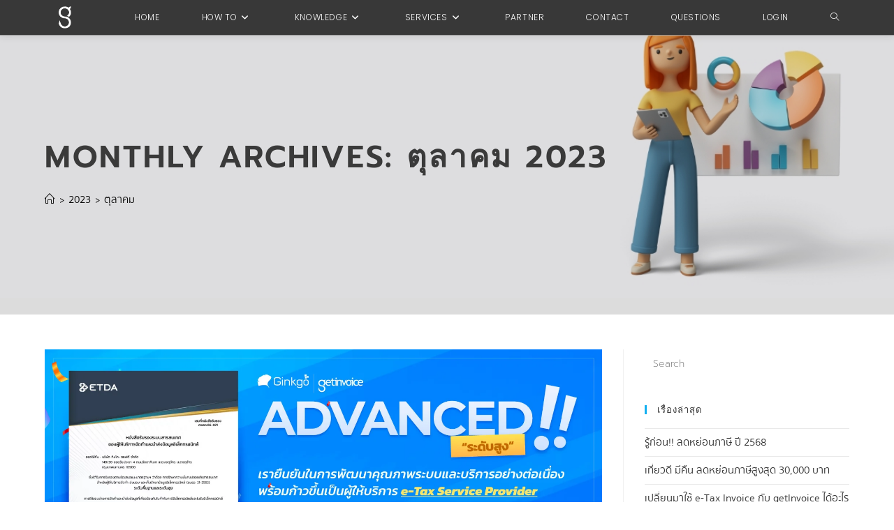

--- FILE ---
content_type: text/html; charset=UTF-8
request_url: https://www.getinvoice.net/2023/10/
body_size: 34327
content:
<!DOCTYPE html>
<html class="html" dir="ltr" lang="th" prefix="og: https://ogp.me/ns#">
<head><meta charset="UTF-8"><script>if(navigator.userAgent.match(/MSIE|Internet Explorer/i)||navigator.userAgent.match(/Trident\/7\..*?rv:11/i)){var href=document.location.href;if(!href.match(/[?&]nowprocket/)){if(href.indexOf("?")==-1){if(href.indexOf("#")==-1){document.location.href=href+"?nowprocket=1"}else{document.location.href=href.replace("#","?nowprocket=1#")}}else{if(href.indexOf("#")==-1){document.location.href=href+"&nowprocket=1"}else{document.location.href=href.replace("#","&nowprocket=1#")}}}}</script><script>(()=>{class RocketLazyLoadScripts{constructor(){this.v="2.0.4",this.userEvents=["keydown","keyup","mousedown","mouseup","mousemove","mouseover","mouseout","touchmove","touchstart","touchend","touchcancel","wheel","click","dblclick","input"],this.attributeEvents=["onblur","onclick","oncontextmenu","ondblclick","onfocus","onmousedown","onmouseenter","onmouseleave","onmousemove","onmouseout","onmouseover","onmouseup","onmousewheel","onscroll","onsubmit"]}async t(){this.i(),this.o(),/iP(ad|hone)/.test(navigator.userAgent)&&this.h(),this.u(),this.l(this),this.m(),this.k(this),this.p(this),this._(),await Promise.all([this.R(),this.L()]),this.lastBreath=Date.now(),this.S(this),this.P(),this.D(),this.O(),this.M(),await this.C(this.delayedScripts.normal),await this.C(this.delayedScripts.defer),await this.C(this.delayedScripts.async),await this.T(),await this.F(),await this.j(),await this.A(),window.dispatchEvent(new Event("rocket-allScriptsLoaded")),this.everythingLoaded=!0,this.lastTouchEnd&&await new Promise(t=>setTimeout(t,500-Date.now()+this.lastTouchEnd)),this.I(),this.H(),this.U(),this.W()}i(){this.CSPIssue=sessionStorage.getItem("rocketCSPIssue"),document.addEventListener("securitypolicyviolation",t=>{this.CSPIssue||"script-src-elem"!==t.violatedDirective||"data"!==t.blockedURI||(this.CSPIssue=!0,sessionStorage.setItem("rocketCSPIssue",!0))},{isRocket:!0})}o(){window.addEventListener("pageshow",t=>{this.persisted=t.persisted,this.realWindowLoadedFired=!0},{isRocket:!0}),window.addEventListener("pagehide",()=>{this.onFirstUserAction=null},{isRocket:!0})}h(){let t;function e(e){t=e}window.addEventListener("touchstart",e,{isRocket:!0}),window.addEventListener("touchend",function i(o){o.changedTouches[0]&&t.changedTouches[0]&&Math.abs(o.changedTouches[0].pageX-t.changedTouches[0].pageX)<10&&Math.abs(o.changedTouches[0].pageY-t.changedTouches[0].pageY)<10&&o.timeStamp-t.timeStamp<200&&(window.removeEventListener("touchstart",e,{isRocket:!0}),window.removeEventListener("touchend",i,{isRocket:!0}),"INPUT"===o.target.tagName&&"text"===o.target.type||(o.target.dispatchEvent(new TouchEvent("touchend",{target:o.target,bubbles:!0})),o.target.dispatchEvent(new MouseEvent("mouseover",{target:o.target,bubbles:!0})),o.target.dispatchEvent(new PointerEvent("click",{target:o.target,bubbles:!0,cancelable:!0,detail:1,clientX:o.changedTouches[0].clientX,clientY:o.changedTouches[0].clientY})),event.preventDefault()))},{isRocket:!0})}q(t){this.userActionTriggered||("mousemove"!==t.type||this.firstMousemoveIgnored?"keyup"===t.type||"mouseover"===t.type||"mouseout"===t.type||(this.userActionTriggered=!0,this.onFirstUserAction&&this.onFirstUserAction()):this.firstMousemoveIgnored=!0),"click"===t.type&&t.preventDefault(),t.stopPropagation(),t.stopImmediatePropagation(),"touchstart"===this.lastEvent&&"touchend"===t.type&&(this.lastTouchEnd=Date.now()),"click"===t.type&&(this.lastTouchEnd=0),this.lastEvent=t.type,t.composedPath&&t.composedPath()[0].getRootNode()instanceof ShadowRoot&&(t.rocketTarget=t.composedPath()[0]),this.savedUserEvents.push(t)}u(){this.savedUserEvents=[],this.userEventHandler=this.q.bind(this),this.userEvents.forEach(t=>window.addEventListener(t,this.userEventHandler,{passive:!1,isRocket:!0})),document.addEventListener("visibilitychange",this.userEventHandler,{isRocket:!0})}U(){this.userEvents.forEach(t=>window.removeEventListener(t,this.userEventHandler,{passive:!1,isRocket:!0})),document.removeEventListener("visibilitychange",this.userEventHandler,{isRocket:!0}),this.savedUserEvents.forEach(t=>{(t.rocketTarget||t.target).dispatchEvent(new window[t.constructor.name](t.type,t))})}m(){const t="return false",e=Array.from(this.attributeEvents,t=>"data-rocket-"+t),i="["+this.attributeEvents.join("],[")+"]",o="[data-rocket-"+this.attributeEvents.join("],[data-rocket-")+"]",s=(e,i,o)=>{o&&o!==t&&(e.setAttribute("data-rocket-"+i,o),e["rocket"+i]=new Function("event",o),e.setAttribute(i,t))};new MutationObserver(t=>{for(const n of t)"attributes"===n.type&&(n.attributeName.startsWith("data-rocket-")||this.everythingLoaded?n.attributeName.startsWith("data-rocket-")&&this.everythingLoaded&&this.N(n.target,n.attributeName.substring(12)):s(n.target,n.attributeName,n.target.getAttribute(n.attributeName))),"childList"===n.type&&n.addedNodes.forEach(t=>{if(t.nodeType===Node.ELEMENT_NODE)if(this.everythingLoaded)for(const i of[t,...t.querySelectorAll(o)])for(const t of i.getAttributeNames())e.includes(t)&&this.N(i,t.substring(12));else for(const e of[t,...t.querySelectorAll(i)])for(const t of e.getAttributeNames())this.attributeEvents.includes(t)&&s(e,t,e.getAttribute(t))})}).observe(document,{subtree:!0,childList:!0,attributeFilter:[...this.attributeEvents,...e]})}I(){this.attributeEvents.forEach(t=>{document.querySelectorAll("[data-rocket-"+t+"]").forEach(e=>{this.N(e,t)})})}N(t,e){const i=t.getAttribute("data-rocket-"+e);i&&(t.setAttribute(e,i),t.removeAttribute("data-rocket-"+e))}k(t){Object.defineProperty(HTMLElement.prototype,"onclick",{get(){return this.rocketonclick||null},set(e){this.rocketonclick=e,this.setAttribute(t.everythingLoaded?"onclick":"data-rocket-onclick","this.rocketonclick(event)")}})}S(t){function e(e,i){let o=e[i];e[i]=null,Object.defineProperty(e,i,{get:()=>o,set(s){t.everythingLoaded?o=s:e["rocket"+i]=o=s}})}e(document,"onreadystatechange"),e(window,"onload"),e(window,"onpageshow");try{Object.defineProperty(document,"readyState",{get:()=>t.rocketReadyState,set(e){t.rocketReadyState=e},configurable:!0}),document.readyState="loading"}catch(t){console.log("WPRocket DJE readyState conflict, bypassing")}}l(t){this.originalAddEventListener=EventTarget.prototype.addEventListener,this.originalRemoveEventListener=EventTarget.prototype.removeEventListener,this.savedEventListeners=[],EventTarget.prototype.addEventListener=function(e,i,o){o&&o.isRocket||!t.B(e,this)&&!t.userEvents.includes(e)||t.B(e,this)&&!t.userActionTriggered||e.startsWith("rocket-")||t.everythingLoaded?t.originalAddEventListener.call(this,e,i,o):(t.savedEventListeners.push({target:this,remove:!1,type:e,func:i,options:o}),"mouseenter"!==e&&"mouseleave"!==e||t.originalAddEventListener.call(this,e,t.savedUserEvents.push,o))},EventTarget.prototype.removeEventListener=function(e,i,o){o&&o.isRocket||!t.B(e,this)&&!t.userEvents.includes(e)||t.B(e,this)&&!t.userActionTriggered||e.startsWith("rocket-")||t.everythingLoaded?t.originalRemoveEventListener.call(this,e,i,o):t.savedEventListeners.push({target:this,remove:!0,type:e,func:i,options:o})}}J(t,e){this.savedEventListeners=this.savedEventListeners.filter(i=>{let o=i.type,s=i.target||window;return e!==o||t!==s||(this.B(o,s)&&(i.type="rocket-"+o),this.$(i),!1)})}H(){EventTarget.prototype.addEventListener=this.originalAddEventListener,EventTarget.prototype.removeEventListener=this.originalRemoveEventListener,this.savedEventListeners.forEach(t=>this.$(t))}$(t){t.remove?this.originalRemoveEventListener.call(t.target,t.type,t.func,t.options):this.originalAddEventListener.call(t.target,t.type,t.func,t.options)}p(t){let e;function i(e){return t.everythingLoaded?e:e.split(" ").map(t=>"load"===t||t.startsWith("load.")?"rocket-jquery-load":t).join(" ")}function o(o){function s(e){const s=o.fn[e];o.fn[e]=o.fn.init.prototype[e]=function(){return this[0]===window&&t.userActionTriggered&&("string"==typeof arguments[0]||arguments[0]instanceof String?arguments[0]=i(arguments[0]):"object"==typeof arguments[0]&&Object.keys(arguments[0]).forEach(t=>{const e=arguments[0][t];delete arguments[0][t],arguments[0][i(t)]=e})),s.apply(this,arguments),this}}if(o&&o.fn&&!t.allJQueries.includes(o)){const e={DOMContentLoaded:[],"rocket-DOMContentLoaded":[]};for(const t in e)document.addEventListener(t,()=>{e[t].forEach(t=>t())},{isRocket:!0});o.fn.ready=o.fn.init.prototype.ready=function(i){function s(){parseInt(o.fn.jquery)>2?setTimeout(()=>i.bind(document)(o)):i.bind(document)(o)}return"function"==typeof i&&(t.realDomReadyFired?!t.userActionTriggered||t.fauxDomReadyFired?s():e["rocket-DOMContentLoaded"].push(s):e.DOMContentLoaded.push(s)),o([])},s("on"),s("one"),s("off"),t.allJQueries.push(o)}e=o}t.allJQueries=[],o(window.jQuery),Object.defineProperty(window,"jQuery",{get:()=>e,set(t){o(t)}})}P(){const t=new Map;document.write=document.writeln=function(e){const i=document.currentScript,o=document.createRange(),s=i.parentElement;let n=t.get(i);void 0===n&&(n=i.nextSibling,t.set(i,n));const c=document.createDocumentFragment();o.setStart(c,0),c.appendChild(o.createContextualFragment(e)),s.insertBefore(c,n)}}async R(){return new Promise(t=>{this.userActionTriggered?t():this.onFirstUserAction=t})}async L(){return new Promise(t=>{document.addEventListener("DOMContentLoaded",()=>{this.realDomReadyFired=!0,t()},{isRocket:!0})})}async j(){return this.realWindowLoadedFired?Promise.resolve():new Promise(t=>{window.addEventListener("load",t,{isRocket:!0})})}M(){this.pendingScripts=[];this.scriptsMutationObserver=new MutationObserver(t=>{for(const e of t)e.addedNodes.forEach(t=>{"SCRIPT"!==t.tagName||t.noModule||t.isWPRocket||this.pendingScripts.push({script:t,promise:new Promise(e=>{const i=()=>{const i=this.pendingScripts.findIndex(e=>e.script===t);i>=0&&this.pendingScripts.splice(i,1),e()};t.addEventListener("load",i,{isRocket:!0}),t.addEventListener("error",i,{isRocket:!0}),setTimeout(i,1e3)})})})}),this.scriptsMutationObserver.observe(document,{childList:!0,subtree:!0})}async F(){await this.X(),this.pendingScripts.length?(await this.pendingScripts[0].promise,await this.F()):this.scriptsMutationObserver.disconnect()}D(){this.delayedScripts={normal:[],async:[],defer:[]},document.querySelectorAll("script[type$=rocketlazyloadscript]").forEach(t=>{t.hasAttribute("data-rocket-src")?t.hasAttribute("async")&&!1!==t.async?this.delayedScripts.async.push(t):t.hasAttribute("defer")&&!1!==t.defer||"module"===t.getAttribute("data-rocket-type")?this.delayedScripts.defer.push(t):this.delayedScripts.normal.push(t):this.delayedScripts.normal.push(t)})}async _(){await this.L();let t=[];document.querySelectorAll("script[type$=rocketlazyloadscript][data-rocket-src]").forEach(e=>{let i=e.getAttribute("data-rocket-src");if(i&&!i.startsWith("data:")){i.startsWith("//")&&(i=location.protocol+i);try{const o=new URL(i).origin;o!==location.origin&&t.push({src:o,crossOrigin:e.crossOrigin||"module"===e.getAttribute("data-rocket-type")})}catch(t){}}}),t=[...new Map(t.map(t=>[JSON.stringify(t),t])).values()],this.Y(t,"preconnect")}async G(t){if(await this.K(),!0!==t.noModule||!("noModule"in HTMLScriptElement.prototype))return new Promise(e=>{let i;function o(){(i||t).setAttribute("data-rocket-status","executed"),e()}try{if(navigator.userAgent.includes("Firefox/")||""===navigator.vendor||this.CSPIssue)i=document.createElement("script"),[...t.attributes].forEach(t=>{let e=t.nodeName;"type"!==e&&("data-rocket-type"===e&&(e="type"),"data-rocket-src"===e&&(e="src"),i.setAttribute(e,t.nodeValue))}),t.text&&(i.text=t.text),t.nonce&&(i.nonce=t.nonce),i.hasAttribute("src")?(i.addEventListener("load",o,{isRocket:!0}),i.addEventListener("error",()=>{i.setAttribute("data-rocket-status","failed-network"),e()},{isRocket:!0}),setTimeout(()=>{i.isConnected||e()},1)):(i.text=t.text,o()),i.isWPRocket=!0,t.parentNode.replaceChild(i,t);else{const i=t.getAttribute("data-rocket-type"),s=t.getAttribute("data-rocket-src");i?(t.type=i,t.removeAttribute("data-rocket-type")):t.removeAttribute("type"),t.addEventListener("load",o,{isRocket:!0}),t.addEventListener("error",i=>{this.CSPIssue&&i.target.src.startsWith("data:")?(console.log("WPRocket: CSP fallback activated"),t.removeAttribute("src"),this.G(t).then(e)):(t.setAttribute("data-rocket-status","failed-network"),e())},{isRocket:!0}),s?(t.fetchPriority="high",t.removeAttribute("data-rocket-src"),t.src=s):t.src="data:text/javascript;base64,"+window.btoa(unescape(encodeURIComponent(t.text)))}}catch(i){t.setAttribute("data-rocket-status","failed-transform"),e()}});t.setAttribute("data-rocket-status","skipped")}async C(t){const e=t.shift();return e?(e.isConnected&&await this.G(e),this.C(t)):Promise.resolve()}O(){this.Y([...this.delayedScripts.normal,...this.delayedScripts.defer,...this.delayedScripts.async],"preload")}Y(t,e){this.trash=this.trash||[];let i=!0;var o=document.createDocumentFragment();t.forEach(t=>{const s=t.getAttribute&&t.getAttribute("data-rocket-src")||t.src;if(s&&!s.startsWith("data:")){const n=document.createElement("link");n.href=s,n.rel=e,"preconnect"!==e&&(n.as="script",n.fetchPriority=i?"high":"low"),t.getAttribute&&"module"===t.getAttribute("data-rocket-type")&&(n.crossOrigin=!0),t.crossOrigin&&(n.crossOrigin=t.crossOrigin),t.integrity&&(n.integrity=t.integrity),t.nonce&&(n.nonce=t.nonce),o.appendChild(n),this.trash.push(n),i=!1}}),document.head.appendChild(o)}W(){this.trash.forEach(t=>t.remove())}async T(){try{document.readyState="interactive"}catch(t){}this.fauxDomReadyFired=!0;try{await this.K(),this.J(document,"readystatechange"),document.dispatchEvent(new Event("rocket-readystatechange")),await this.K(),document.rocketonreadystatechange&&document.rocketonreadystatechange(),await this.K(),this.J(document,"DOMContentLoaded"),document.dispatchEvent(new Event("rocket-DOMContentLoaded")),await this.K(),this.J(window,"DOMContentLoaded"),window.dispatchEvent(new Event("rocket-DOMContentLoaded"))}catch(t){console.error(t)}}async A(){try{document.readyState="complete"}catch(t){}try{await this.K(),this.J(document,"readystatechange"),document.dispatchEvent(new Event("rocket-readystatechange")),await this.K(),document.rocketonreadystatechange&&document.rocketonreadystatechange(),await this.K(),this.J(window,"load"),window.dispatchEvent(new Event("rocket-load")),await this.K(),window.rocketonload&&window.rocketonload(),await this.K(),this.allJQueries.forEach(t=>t(window).trigger("rocket-jquery-load")),await this.K(),this.J(window,"pageshow");const t=new Event("rocket-pageshow");t.persisted=this.persisted,window.dispatchEvent(t),await this.K(),window.rocketonpageshow&&window.rocketonpageshow({persisted:this.persisted})}catch(t){console.error(t)}}async K(){Date.now()-this.lastBreath>45&&(await this.X(),this.lastBreath=Date.now())}async X(){return document.hidden?new Promise(t=>setTimeout(t)):new Promise(t=>requestAnimationFrame(t))}B(t,e){return e===document&&"readystatechange"===t||(e===document&&"DOMContentLoaded"===t||(e===window&&"DOMContentLoaded"===t||(e===window&&"load"===t||e===window&&"pageshow"===t)))}static run(){(new RocketLazyLoadScripts).t()}}RocketLazyLoadScripts.run()})();</script>
	
	<link rel="profile" href="https://gmpg.org/xfn/11">

	<title>ตุลาคม, 2023 | getInvoice e-tax invoice solution</title>

		<!-- All in One SEO 4.9.3 - aioseo.com -->
	<meta name="robots" content="noindex, max-snippet:-1, max-image-preview:large, max-video-preview:-1" />
	<link rel="canonical" href="https://www.getinvoice.net/2023/10/" />
	<meta name="generator" content="All in One SEO (AIOSEO) 4.9.3" />
		<script type="application/ld+json" class="aioseo-schema">
			{"@context":"https:\/\/schema.org","@graph":[{"@type":"BreadcrumbList","@id":"https:\/\/www.getinvoice.net\/2023\/10\/#breadcrumblist","itemListElement":[{"@type":"ListItem","@id":"https:\/\/www.getinvoice.net#listItem","position":1,"name":"Home","item":"https:\/\/www.getinvoice.net","nextItem":{"@type":"ListItem","@id":"https:\/\/www.getinvoice.net\/2023\/#listItem","name":2023}},{"@type":"ListItem","@id":"https:\/\/www.getinvoice.net\/2023\/#listItem","position":2,"name":2023,"item":"https:\/\/www.getinvoice.net\/2023\/","nextItem":{"@type":"ListItem","@id":"https:\/\/www.getinvoice.net\/2023\/10\/#listItem","name":"10"},"previousItem":{"@type":"ListItem","@id":"https:\/\/www.getinvoice.net#listItem","name":"Home"}},{"@type":"ListItem","@id":"https:\/\/www.getinvoice.net\/2023\/10\/#listItem","position":3,"name":"10","previousItem":{"@type":"ListItem","@id":"https:\/\/www.getinvoice.net\/2023\/#listItem","name":2023}}]},{"@type":"CollectionPage","@id":"https:\/\/www.getinvoice.net\/2023\/10\/#collectionpage","url":"https:\/\/www.getinvoice.net\/2023\/10\/","name":"\u0e15\u0e38\u0e25\u0e32\u0e04\u0e21, 2023 | getInvoice e-tax invoice solution","inLanguage":"th","isPartOf":{"@id":"https:\/\/www.getinvoice.net\/#website"},"breadcrumb":{"@id":"https:\/\/www.getinvoice.net\/2023\/10\/#breadcrumblist"}},{"@type":"Organization","@id":"https:\/\/www.getinvoice.net\/#organization","name":"Ginkgo Soft","description":"e-tax invoice solution for business - getInvoice","url":"https:\/\/www.getinvoice.net\/","telephone":"+6620265255","logo":{"@type":"ImageObject","url":"https:\/\/www.getinvoice.net\/wp-content\/uploads\/2024\/07\/image004-1.png","@id":"https:\/\/www.getinvoice.net\/2023\/10\/#organizationLogo","width":320,"height":103},"image":{"@id":"https:\/\/www.getinvoice.net\/2023\/10\/#organizationLogo"},"sameAs":["https:\/\/www.facebook.com\/getinvoiceteam"]},{"@type":"WebSite","@id":"https:\/\/www.getinvoice.net\/#website","url":"https:\/\/www.getinvoice.net\/","name":"getInvoice","description":"e-tax invoice solution for business - getInvoice","inLanguage":"th","publisher":{"@id":"https:\/\/www.getinvoice.net\/#organization"}}]}
		</script>
		<!-- All in One SEO -->

<meta name="viewport" content="width=device-width, initial-scale=1"><script type="rocketlazyloadscript" data-rocket-type='application/javascript'  id='pys-version-script'>console.log('PixelYourSite Free version 11.1.5.2');</script>
<link rel='dns-prefetch' href='//www.googletagmanager.com' />

<link rel="alternate" type="application/rss+xml" title="getInvoice e-tax invoice solution &raquo; ฟีด" href="https://www.getinvoice.net/feed/" />
<link rel="alternate" type="application/rss+xml" title="getInvoice e-tax invoice solution &raquo; ฟีดความเห็น" href="https://www.getinvoice.net/comments/feed/" />
<style id='wp-img-auto-sizes-contain-inline-css'>
img:is([sizes=auto i],[sizes^="auto," i]){contain-intrinsic-size:3000px 1500px}
/*# sourceURL=wp-img-auto-sizes-contain-inline-css */
</style>
<style id='wp-emoji-styles-inline-css'>

	img.wp-smiley, img.emoji {
		display: inline !important;
		border: none !important;
		box-shadow: none !important;
		height: 1em !important;
		width: 1em !important;
		margin: 0 0.07em !important;
		vertical-align: -0.1em !important;
		background: none !important;
		padding: 0 !important;
	}
/*# sourceURL=wp-emoji-styles-inline-css */
</style>
<style id='classic-theme-styles-inline-css'>
/*! This file is auto-generated */
.wp-block-button__link{color:#fff;background-color:#32373c;border-radius:9999px;box-shadow:none;text-decoration:none;padding:calc(.667em + 2px) calc(1.333em + 2px);font-size:1.125em}.wp-block-file__button{background:#32373c;color:#fff;text-decoration:none}
/*# sourceURL=/wp-includes/css/classic-themes.min.css */
</style>
<link data-minify="1" rel='stylesheet' id='aioseo/css/src/vue/standalone/blocks/table-of-contents/global.scss-css' href='https://www.getinvoice.net/wp-content/cache/min/1/wp-content/plugins/all-in-one-seo-pack/dist/Lite/assets/css/table-of-contents/global.e90f6d47.css?ver=1768293408' media='all' />
<style id='global-styles-inline-css'>
:root{--wp--preset--aspect-ratio--square: 1;--wp--preset--aspect-ratio--4-3: 4/3;--wp--preset--aspect-ratio--3-4: 3/4;--wp--preset--aspect-ratio--3-2: 3/2;--wp--preset--aspect-ratio--2-3: 2/3;--wp--preset--aspect-ratio--16-9: 16/9;--wp--preset--aspect-ratio--9-16: 9/16;--wp--preset--color--black: #000000;--wp--preset--color--cyan-bluish-gray: #abb8c3;--wp--preset--color--white: #ffffff;--wp--preset--color--pale-pink: #f78da7;--wp--preset--color--vivid-red: #cf2e2e;--wp--preset--color--luminous-vivid-orange: #ff6900;--wp--preset--color--luminous-vivid-amber: #fcb900;--wp--preset--color--light-green-cyan: #7bdcb5;--wp--preset--color--vivid-green-cyan: #00d084;--wp--preset--color--pale-cyan-blue: #8ed1fc;--wp--preset--color--vivid-cyan-blue: #0693e3;--wp--preset--color--vivid-purple: #9b51e0;--wp--preset--gradient--vivid-cyan-blue-to-vivid-purple: linear-gradient(135deg,rgb(6,147,227) 0%,rgb(155,81,224) 100%);--wp--preset--gradient--light-green-cyan-to-vivid-green-cyan: linear-gradient(135deg,rgb(122,220,180) 0%,rgb(0,208,130) 100%);--wp--preset--gradient--luminous-vivid-amber-to-luminous-vivid-orange: linear-gradient(135deg,rgb(252,185,0) 0%,rgb(255,105,0) 100%);--wp--preset--gradient--luminous-vivid-orange-to-vivid-red: linear-gradient(135deg,rgb(255,105,0) 0%,rgb(207,46,46) 100%);--wp--preset--gradient--very-light-gray-to-cyan-bluish-gray: linear-gradient(135deg,rgb(238,238,238) 0%,rgb(169,184,195) 100%);--wp--preset--gradient--cool-to-warm-spectrum: linear-gradient(135deg,rgb(74,234,220) 0%,rgb(151,120,209) 20%,rgb(207,42,186) 40%,rgb(238,44,130) 60%,rgb(251,105,98) 80%,rgb(254,248,76) 100%);--wp--preset--gradient--blush-light-purple: linear-gradient(135deg,rgb(255,206,236) 0%,rgb(152,150,240) 100%);--wp--preset--gradient--blush-bordeaux: linear-gradient(135deg,rgb(254,205,165) 0%,rgb(254,45,45) 50%,rgb(107,0,62) 100%);--wp--preset--gradient--luminous-dusk: linear-gradient(135deg,rgb(255,203,112) 0%,rgb(199,81,192) 50%,rgb(65,88,208) 100%);--wp--preset--gradient--pale-ocean: linear-gradient(135deg,rgb(255,245,203) 0%,rgb(182,227,212) 50%,rgb(51,167,181) 100%);--wp--preset--gradient--electric-grass: linear-gradient(135deg,rgb(202,248,128) 0%,rgb(113,206,126) 100%);--wp--preset--gradient--midnight: linear-gradient(135deg,rgb(2,3,129) 0%,rgb(40,116,252) 100%);--wp--preset--font-size--small: 13px;--wp--preset--font-size--medium: 20px;--wp--preset--font-size--large: 36px;--wp--preset--font-size--x-large: 42px;--wp--preset--spacing--20: 0.44rem;--wp--preset--spacing--30: 0.67rem;--wp--preset--spacing--40: 1rem;--wp--preset--spacing--50: 1.5rem;--wp--preset--spacing--60: 2.25rem;--wp--preset--spacing--70: 3.38rem;--wp--preset--spacing--80: 5.06rem;--wp--preset--shadow--natural: 6px 6px 9px rgba(0, 0, 0, 0.2);--wp--preset--shadow--deep: 12px 12px 50px rgba(0, 0, 0, 0.4);--wp--preset--shadow--sharp: 6px 6px 0px rgba(0, 0, 0, 0.2);--wp--preset--shadow--outlined: 6px 6px 0px -3px rgb(255, 255, 255), 6px 6px rgb(0, 0, 0);--wp--preset--shadow--crisp: 6px 6px 0px rgb(0, 0, 0);}:where(.is-layout-flex){gap: 0.5em;}:where(.is-layout-grid){gap: 0.5em;}body .is-layout-flex{display: flex;}.is-layout-flex{flex-wrap: wrap;align-items: center;}.is-layout-flex > :is(*, div){margin: 0;}body .is-layout-grid{display: grid;}.is-layout-grid > :is(*, div){margin: 0;}:where(.wp-block-columns.is-layout-flex){gap: 2em;}:where(.wp-block-columns.is-layout-grid){gap: 2em;}:where(.wp-block-post-template.is-layout-flex){gap: 1.25em;}:where(.wp-block-post-template.is-layout-grid){gap: 1.25em;}.has-black-color{color: var(--wp--preset--color--black) !important;}.has-cyan-bluish-gray-color{color: var(--wp--preset--color--cyan-bluish-gray) !important;}.has-white-color{color: var(--wp--preset--color--white) !important;}.has-pale-pink-color{color: var(--wp--preset--color--pale-pink) !important;}.has-vivid-red-color{color: var(--wp--preset--color--vivid-red) !important;}.has-luminous-vivid-orange-color{color: var(--wp--preset--color--luminous-vivid-orange) !important;}.has-luminous-vivid-amber-color{color: var(--wp--preset--color--luminous-vivid-amber) !important;}.has-light-green-cyan-color{color: var(--wp--preset--color--light-green-cyan) !important;}.has-vivid-green-cyan-color{color: var(--wp--preset--color--vivid-green-cyan) !important;}.has-pale-cyan-blue-color{color: var(--wp--preset--color--pale-cyan-blue) !important;}.has-vivid-cyan-blue-color{color: var(--wp--preset--color--vivid-cyan-blue) !important;}.has-vivid-purple-color{color: var(--wp--preset--color--vivid-purple) !important;}.has-black-background-color{background-color: var(--wp--preset--color--black) !important;}.has-cyan-bluish-gray-background-color{background-color: var(--wp--preset--color--cyan-bluish-gray) !important;}.has-white-background-color{background-color: var(--wp--preset--color--white) !important;}.has-pale-pink-background-color{background-color: var(--wp--preset--color--pale-pink) !important;}.has-vivid-red-background-color{background-color: var(--wp--preset--color--vivid-red) !important;}.has-luminous-vivid-orange-background-color{background-color: var(--wp--preset--color--luminous-vivid-orange) !important;}.has-luminous-vivid-amber-background-color{background-color: var(--wp--preset--color--luminous-vivid-amber) !important;}.has-light-green-cyan-background-color{background-color: var(--wp--preset--color--light-green-cyan) !important;}.has-vivid-green-cyan-background-color{background-color: var(--wp--preset--color--vivid-green-cyan) !important;}.has-pale-cyan-blue-background-color{background-color: var(--wp--preset--color--pale-cyan-blue) !important;}.has-vivid-cyan-blue-background-color{background-color: var(--wp--preset--color--vivid-cyan-blue) !important;}.has-vivid-purple-background-color{background-color: var(--wp--preset--color--vivid-purple) !important;}.has-black-border-color{border-color: var(--wp--preset--color--black) !important;}.has-cyan-bluish-gray-border-color{border-color: var(--wp--preset--color--cyan-bluish-gray) !important;}.has-white-border-color{border-color: var(--wp--preset--color--white) !important;}.has-pale-pink-border-color{border-color: var(--wp--preset--color--pale-pink) !important;}.has-vivid-red-border-color{border-color: var(--wp--preset--color--vivid-red) !important;}.has-luminous-vivid-orange-border-color{border-color: var(--wp--preset--color--luminous-vivid-orange) !important;}.has-luminous-vivid-amber-border-color{border-color: var(--wp--preset--color--luminous-vivid-amber) !important;}.has-light-green-cyan-border-color{border-color: var(--wp--preset--color--light-green-cyan) !important;}.has-vivid-green-cyan-border-color{border-color: var(--wp--preset--color--vivid-green-cyan) !important;}.has-pale-cyan-blue-border-color{border-color: var(--wp--preset--color--pale-cyan-blue) !important;}.has-vivid-cyan-blue-border-color{border-color: var(--wp--preset--color--vivid-cyan-blue) !important;}.has-vivid-purple-border-color{border-color: var(--wp--preset--color--vivid-purple) !important;}.has-vivid-cyan-blue-to-vivid-purple-gradient-background{background: var(--wp--preset--gradient--vivid-cyan-blue-to-vivid-purple) !important;}.has-light-green-cyan-to-vivid-green-cyan-gradient-background{background: var(--wp--preset--gradient--light-green-cyan-to-vivid-green-cyan) !important;}.has-luminous-vivid-amber-to-luminous-vivid-orange-gradient-background{background: var(--wp--preset--gradient--luminous-vivid-amber-to-luminous-vivid-orange) !important;}.has-luminous-vivid-orange-to-vivid-red-gradient-background{background: var(--wp--preset--gradient--luminous-vivid-orange-to-vivid-red) !important;}.has-very-light-gray-to-cyan-bluish-gray-gradient-background{background: var(--wp--preset--gradient--very-light-gray-to-cyan-bluish-gray) !important;}.has-cool-to-warm-spectrum-gradient-background{background: var(--wp--preset--gradient--cool-to-warm-spectrum) !important;}.has-blush-light-purple-gradient-background{background: var(--wp--preset--gradient--blush-light-purple) !important;}.has-blush-bordeaux-gradient-background{background: var(--wp--preset--gradient--blush-bordeaux) !important;}.has-luminous-dusk-gradient-background{background: var(--wp--preset--gradient--luminous-dusk) !important;}.has-pale-ocean-gradient-background{background: var(--wp--preset--gradient--pale-ocean) !important;}.has-electric-grass-gradient-background{background: var(--wp--preset--gradient--electric-grass) !important;}.has-midnight-gradient-background{background: var(--wp--preset--gradient--midnight) !important;}.has-small-font-size{font-size: var(--wp--preset--font-size--small) !important;}.has-medium-font-size{font-size: var(--wp--preset--font-size--medium) !important;}.has-large-font-size{font-size: var(--wp--preset--font-size--large) !important;}.has-x-large-font-size{font-size: var(--wp--preset--font-size--x-large) !important;}
:where(.wp-block-post-template.is-layout-flex){gap: 1.25em;}:where(.wp-block-post-template.is-layout-grid){gap: 1.25em;}
:where(.wp-block-term-template.is-layout-flex){gap: 1.25em;}:where(.wp-block-term-template.is-layout-grid){gap: 1.25em;}
:where(.wp-block-columns.is-layout-flex){gap: 2em;}:where(.wp-block-columns.is-layout-grid){gap: 2em;}
:root :where(.wp-block-pullquote){font-size: 1.5em;line-height: 1.6;}
/*# sourceURL=global-styles-inline-css */
</style>
<link data-minify="1" rel='stylesheet' id='cpsh-shortcodes-css' href='https://www.getinvoice.net/wp-content/cache/min/1/wp-content/plugins/column-shortcodes/assets/css/shortcodes.css?ver=1768293408' media='all' />
<link data-minify="1" rel='stylesheet' id='cookie-law-info-css' href='https://www.getinvoice.net/wp-content/cache/min/1/wp-content/plugins/cookie-law-info/legacy/public/css/cookie-law-info-public.css?ver=1768293408' media='all' />
<link data-minify="1" rel='stylesheet' id='cookie-law-info-gdpr-css' href='https://www.getinvoice.net/wp-content/cache/min/1/wp-content/plugins/cookie-law-info/legacy/public/css/cookie-law-info-gdpr.css?ver=1768293409' media='all' />
<link data-minify="1" rel='stylesheet' id='dae-download-css' href='https://www.getinvoice.net/wp-content/cache/min/1/wp-content/plugins/download-after-email/css/download.css?ver=1768293409' media='all' />
<link data-minify="1" rel='stylesheet' id='dashicons-css' href='https://www.getinvoice.net/wp-content/cache/min/1/wp-includes/css/dashicons.min.css?ver=1768293409' media='all' />
<link data-minify="1" rel='stylesheet' id='dae-fa-css' href='https://www.getinvoice.net/wp-content/cache/min/1/wp-content/plugins/download-after-email/css/all.css?ver=1768293409' media='all' />
<link rel='stylesheet' id='elementor-frontend-css' href='https://www.getinvoice.net/wp-content/plugins/elementor/assets/css/frontend.min.css?ver=3.34.1' media='all' />
<link rel='stylesheet' id='elementor-post-7357-css' href='https://www.getinvoice.net/wp-content/uploads/elementor/css/post-7357.css?ver=1768293408' media='all' />
<link data-minify="1" rel='stylesheet' id='font-awesome-css' href='https://www.getinvoice.net/wp-content/cache/min/1/wp-content/themes/oceanwp/assets/fonts/fontawesome/css/all.min.css?ver=1768293409' media='all' />
<link data-minify="1" rel='stylesheet' id='simple-line-icons-css' href='https://www.getinvoice.net/wp-content/cache/min/1/wp-content/themes/oceanwp/assets/css/third/simple-line-icons.min.css?ver=1768293409' media='all' />
<link rel='stylesheet' id='oceanwp-style-css' href='https://www.getinvoice.net/wp-content/themes/oceanwp/assets/css/style.min.css?ver=4.1.4' media='all' />
<style id='oceanwp-style-inline-css'>
div.wpforms-container-full .wpforms-form input[type=submit]:hover,
			div.wpforms-container-full .wpforms-form input[type=submit]:focus,
			div.wpforms-container-full .wpforms-form input[type=submit]:active,
			div.wpforms-container-full .wpforms-form button[type=submit]:hover,
			div.wpforms-container-full .wpforms-form button[type=submit]:focus,
			div.wpforms-container-full .wpforms-form button[type=submit]:active,
			div.wpforms-container-full .wpforms-form .wpforms-page-button:hover,
			div.wpforms-container-full .wpforms-form .wpforms-page-button:active,
			div.wpforms-container-full .wpforms-form .wpforms-page-button:focus {
				border: none;
			}
/*# sourceURL=oceanwp-style-inline-css */
</style>
<link data-minify="1" rel='preload' as='style' onload='this.rel="stylesheet"' id='oceanwp-google-font-prompt-css' href='https://www.getinvoice.net/wp-content/cache/min/1/wp-content/uploads/oceanwp-webfonts-css/084a7bbcb9db07221516cca690385b07.css?ver=1768293409' media='all' />
<link data-minify="1" rel='preload' as='style' onload='this.rel="stylesheet"' id='oceanwp-google-font-poppins-css' href='https://www.getinvoice.net/wp-content/cache/min/1/wp-content/uploads/oceanwp-webfonts-css/bdaf458f0dad8331a5096ae4a9d1112f.css?ver=1768293409' media='all' />
<link data-minify="1" rel='stylesheet' id='dflip-style-css' href='https://www.getinvoice.net/wp-content/cache/min/1/wp-content/plugins/3d-flipbook-dflip-lite/assets/css/dflip.min.css?ver=1768293409' media='all' />
<link data-minify="1" rel='stylesheet' id='oe-widgets-style-css' href='https://www.getinvoice.net/wp-content/cache/min/1/wp-content/plugins/ocean-extra/assets/css/widgets.css?ver=1768293409' media='all' />
<script id="jquery-core-js-extra">window.addEventListener('DOMContentLoaded', function() {
var pysFacebookRest = {"restApiUrl":"https://www.getinvoice.net/wp-json/pys-facebook/v1/event","debug":""};
//# sourceURL=jquery-core-js-extra
});</script>
<script type="rocketlazyloadscript" data-rocket-src="https://www.getinvoice.net/wp-includes/js/jquery/jquery.min.js?ver=3.7.1" id="jquery-core-js" data-rocket-defer defer></script>
<script type="rocketlazyloadscript" data-rocket-src="https://www.getinvoice.net/wp-includes/js/jquery/jquery-migrate.min.js?ver=3.4.1" id="jquery-migrate-js" data-rocket-defer defer></script>
<script id="cookie-law-info-js-extra">
var Cli_Data = {"nn_cookie_ids":["test_cookie"],"cookielist":[],"non_necessary_cookies":{"advertisement":["test_cookie"]},"ccpaEnabled":"","ccpaRegionBased":"","ccpaBarEnabled":"","strictlyEnabled":["necessary","obligatoire"],"ccpaType":"gdpr","js_blocking":"1","custom_integration":"","triggerDomRefresh":"","secure_cookies":""};
var cli_cookiebar_settings = {"animate_speed_hide":"500","animate_speed_show":"500","background":"#f7f7f7","border":"#b1a6a6c2","border_on":"","button_1_button_colour":"#61a229","button_1_button_hover":"#4e8221","button_1_link_colour":"#fff","button_1_as_button":"1","button_1_new_win":"","button_2_button_colour":"#333","button_2_button_hover":"#292929","button_2_link_colour":"#444","button_2_as_button":"","button_2_hidebar":"","button_3_button_colour":"#dedfe0","button_3_button_hover":"#b2b2b3","button_3_link_colour":"#333333","button_3_as_button":"1","button_3_new_win":"","button_4_button_colour":"#dedfe0","button_4_button_hover":"#b2b2b3","button_4_link_colour":"#333333","button_4_as_button":"1","button_7_button_colour":"#61a229","button_7_button_hover":"#4e8221","button_7_link_colour":"#fff","button_7_as_button":"1","button_7_new_win":"","font_family":"inherit","header_fix":"","notify_animate_hide":"1","notify_animate_show":"","notify_div_id":"#cookie-law-info-bar","notify_position_horizontal":"right","notify_position_vertical":"bottom","scroll_close":"","scroll_close_reload":"","accept_close_reload":"","reject_close_reload":"","showagain_tab":"","showagain_background":"#fff","showagain_border":"#000","showagain_div_id":"#cookie-law-info-again","showagain_x_position":"100px","text":"#333333","show_once_yn":"","show_once":"10000","logging_on":"","as_popup":"","popup_overlay":"1","bar_heading_text":"","cookie_bar_as":"banner","popup_showagain_position":"bottom-right","widget_position":"left"};
var log_object = {"ajax_url":"https://www.getinvoice.net/wp-admin/admin-ajax.php"};
//# sourceURL=cookie-law-info-js-extra
</script>
<script type="rocketlazyloadscript" data-minify="1" data-rocket-src="https://www.getinvoice.net/wp-content/cache/min/1/wp-content/plugins/cookie-law-info/legacy/public/js/cookie-law-info-public.js?ver=1751593070" id="cookie-law-info-js" data-rocket-defer defer></script>
<script type="rocketlazyloadscript" data-rocket-src="https://www.getinvoice.net/wp-content/plugins/pixelyoursite/dist/scripts/jquery.bind-first-0.2.3.min.js?ver=0.2.3" id="jquery-bind-first-js" data-rocket-defer defer></script>
<script type="rocketlazyloadscript" data-rocket-src="https://www.getinvoice.net/wp-content/plugins/pixelyoursite/dist/scripts/js.cookie-2.1.3.min.js?ver=2.1.3" id="js-cookie-pys-js" data-rocket-defer defer></script>
<script type="rocketlazyloadscript" data-rocket-src="https://www.getinvoice.net/wp-content/plugins/pixelyoursite/dist/scripts/tld.min.js?ver=2.3.1" id="js-tld-js" data-rocket-defer defer></script>
<script id="pys-js-extra">
var pysOptions = {"staticEvents":{"facebook":{"init_event":[{"delay":0,"type":"static","ajaxFire":true,"name":"PageView","pixelIds":["1377266849284199"],"eventID":"2979a75c-d4c2-42fd-af72-5bc494e89a8a","params":{"page_title":"\u0e40\u0e14\u0e37\u0e2d\u0e19: \u003Cspan\u003E\u0e15\u0e38\u0e25\u0e32\u0e04\u0e21 2023\u003C/span\u003E","post_type":"archive","plugin":"PixelYourSite","user_role":"guest","event_url":"www.getinvoice.net/2023/10/"},"e_id":"init_event","ids":[],"hasTimeWindow":false,"timeWindow":0,"woo_order":"","edd_order":""}]}},"dynamicEvents":{"automatic_event_form":{"facebook":{"delay":0,"type":"dyn","name":"Form","pixelIds":["1377266849284199"],"eventID":"779d86c6-caa5-4b60-9cda-39ca6cc9682a","params":{"page_title":"\u0e40\u0e14\u0e37\u0e2d\u0e19: \u003Cspan\u003E\u0e15\u0e38\u0e25\u0e32\u0e04\u0e21 2023\u003C/span\u003E","post_type":"archive","plugin":"PixelYourSite","user_role":"guest","event_url":"www.getinvoice.net/2023/10/"},"e_id":"automatic_event_form","ids":[],"hasTimeWindow":false,"timeWindow":0,"woo_order":"","edd_order":""}},"automatic_event_download":{"facebook":{"delay":0,"type":"dyn","name":"Download","extensions":["","doc","exe","js","pdf","ppt","tgz","zip","xls"],"pixelIds":["1377266849284199"],"eventID":"bcc8f9cc-e29f-40bd-a8e3-561a19c08fdf","params":{"page_title":"\u0e40\u0e14\u0e37\u0e2d\u0e19: \u003Cspan\u003E\u0e15\u0e38\u0e25\u0e32\u0e04\u0e21 2023\u003C/span\u003E","post_type":"archive","plugin":"PixelYourSite","user_role":"guest","event_url":"www.getinvoice.net/2023/10/"},"e_id":"automatic_event_download","ids":[],"hasTimeWindow":false,"timeWindow":0,"woo_order":"","edd_order":""}},"automatic_event_comment":{"facebook":{"delay":0,"type":"dyn","name":"Comment","pixelIds":["1377266849284199"],"eventID":"f0929a5e-1bd7-4f57-ab9c-5c8106346bbf","params":{"page_title":"\u0e40\u0e14\u0e37\u0e2d\u0e19: \u003Cspan\u003E\u0e15\u0e38\u0e25\u0e32\u0e04\u0e21 2023\u003C/span\u003E","post_type":"archive","plugin":"PixelYourSite","user_role":"guest","event_url":"www.getinvoice.net/2023/10/"},"e_id":"automatic_event_comment","ids":[],"hasTimeWindow":false,"timeWindow":0,"woo_order":"","edd_order":""}}},"triggerEvents":[],"triggerEventTypes":[],"facebook":{"pixelIds":["1377266849284199"],"advancedMatching":[],"advancedMatchingEnabled":true,"removeMetadata":false,"wooVariableAsSimple":false,"serverApiEnabled":true,"wooCRSendFromServer":false,"send_external_id":null,"enabled_medical":false,"do_not_track_medical_param":["event_url","post_title","page_title","landing_page","content_name","categories","category_name","tags"],"meta_ldu":false},"debug":"","siteUrl":"https://www.getinvoice.net","ajaxUrl":"https://www.getinvoice.net/wp-admin/admin-ajax.php","ajax_event":"de4815d863","enable_remove_download_url_param":"1","cookie_duration":"7","last_visit_duration":"60","enable_success_send_form":"","ajaxForServerEvent":"1","ajaxForServerStaticEvent":"1","useSendBeacon":"1","send_external_id":"1","external_id_expire":"180","track_cookie_for_subdomains":"1","google_consent_mode":"1","gdpr":{"ajax_enabled":true,"all_disabled_by_api":true,"facebook_disabled_by_api":false,"analytics_disabled_by_api":false,"google_ads_disabled_by_api":false,"pinterest_disabled_by_api":false,"bing_disabled_by_api":false,"reddit_disabled_by_api":false,"externalID_disabled_by_api":false,"facebook_prior_consent_enabled":true,"analytics_prior_consent_enabled":true,"google_ads_prior_consent_enabled":null,"pinterest_prior_consent_enabled":true,"bing_prior_consent_enabled":true,"cookiebot_integration_enabled":false,"cookiebot_facebook_consent_category":"marketing","cookiebot_analytics_consent_category":"statistics","cookiebot_tiktok_consent_category":"marketing","cookiebot_google_ads_consent_category":"marketing","cookiebot_pinterest_consent_category":"marketing","cookiebot_bing_consent_category":"marketing","consent_magic_integration_enabled":false,"real_cookie_banner_integration_enabled":false,"cookie_notice_integration_enabled":false,"cookie_law_info_integration_enabled":true,"analytics_storage":{"enabled":true,"value":"granted","filter":false},"ad_storage":{"enabled":true,"value":"granted","filter":false},"ad_user_data":{"enabled":true,"value":"granted","filter":false},"ad_personalization":{"enabled":true,"value":"granted","filter":false}},"cookie":{"disabled_all_cookie":false,"disabled_start_session_cookie":false,"disabled_advanced_form_data_cookie":false,"disabled_landing_page_cookie":false,"disabled_first_visit_cookie":false,"disabled_trafficsource_cookie":false,"disabled_utmTerms_cookie":false,"disabled_utmId_cookie":false},"tracking_analytics":{"TrafficSource":"google.com","TrafficLanding":"https://www.getinvoice.net/tax-promotional/","TrafficUtms":[],"TrafficUtmsId":[]},"GATags":{"ga_datalayer_type":"default","ga_datalayer_name":"dataLayerPYS"},"woo":{"enabled":false},"edd":{"enabled":false},"cache_bypass":"1768363604"};
//# sourceURL=pys-js-extra
</script>
<script type="rocketlazyloadscript" data-minify="1" data-rocket-src="https://www.getinvoice.net/wp-content/cache/min/1/wp-content/plugins/pixelyoursite/dist/scripts/public.js?ver=1751593070" id="pys-js" data-rocket-defer defer></script>

<!-- Google tag (gtag.js) snippet added by Site Kit -->
<!-- Google Analytics snippet added by Site Kit -->
<script type="rocketlazyloadscript" data-rocket-src="https://www.googletagmanager.com/gtag/js?id=G-KRLHFX5NQ1" id="google_gtagjs-js" async></script>
<script type="rocketlazyloadscript" id="google_gtagjs-js-after">
window.dataLayer = window.dataLayer || [];function gtag(){dataLayer.push(arguments);}
gtag("set","linker",{"domains":["www.getinvoice.net"]});
gtag("js", new Date());
gtag("set", "developer_id.dZTNiMT", true);
gtag("config", "G-KRLHFX5NQ1");
//# sourceURL=google_gtagjs-js-after
</script>
<link rel="https://api.w.org/" href="https://www.getinvoice.net/wp-json/" /><link rel="EditURI" type="application/rsd+xml" title="RSD" href="https://www.getinvoice.net/xmlrpc.php?rsd" />
<meta name="generator" content="WordPress 6.9" />
<meta name="generator" content="Site Kit by Google 1.170.0" /><style id="mystickymenu" type="text/css">#mysticky-nav { width:100%; position: static; height: auto !important; }#mysticky-nav.wrapfixed { position:fixed; left: 0px; margin-top:0px;  z-index: 99990; -webkit-transition: 1s; -moz-transition: 1s; -o-transition: 1s; transition: 1s; -ms-filter:"progid:DXImageTransform.Microsoft.Alpha(Opacity=100)"; filter: alpha(opacity=100); opacity:1; background-color: #383838;}#mysticky-nav.wrapfixed .myfixed{ background-color: #383838; position: relative;top: auto;left: auto;right: auto;}#mysticky-nav.wrapfixed ul li.menu-item a { color: #ffffff;}#site-header {box-shadow: 0px 1px 10px #27272720;
-webkit-box-shadow: 0px 1px 10px #27272720;
-moz-box-shadow: 0px 1px 10px #27272720;
position: relative;
z-index: 999999;}</style>			<style type="text/css">
																															</style>
			<meta name="facebook-domain-verification" content="v2i9e3ihowk6im291s496si2kgrzz4" /><!-- Analytics by WP Statistics - https://wp-statistics.com -->
<meta name="generator" content="Elementor 3.34.1; features: additional_custom_breakpoints; settings: css_print_method-external, google_font-enabled, font_display-auto">
			<style>
				.e-con.e-parent:nth-of-type(n+4):not(.e-lazyloaded):not(.e-no-lazyload),
				.e-con.e-parent:nth-of-type(n+4):not(.e-lazyloaded):not(.e-no-lazyload) * {
					background-image: none !important;
				}
				@media screen and (max-height: 1024px) {
					.e-con.e-parent:nth-of-type(n+3):not(.e-lazyloaded):not(.e-no-lazyload),
					.e-con.e-parent:nth-of-type(n+3):not(.e-lazyloaded):not(.e-no-lazyload) * {
						background-image: none !important;
					}
				}
				@media screen and (max-height: 640px) {
					.e-con.e-parent:nth-of-type(n+2):not(.e-lazyloaded):not(.e-no-lazyload),
					.e-con.e-parent:nth-of-type(n+2):not(.e-lazyloaded):not(.e-no-lazyload) * {
						background-image: none !important;
					}
				}
			</style>
			<noscript><style>.lazyload[data-src]{display:none !important;}</style></noscript><style>.lazyload{background-image:none !important;}.lazyload:before{background-image:none !important;}</style><script type="rocketlazyloadscript" data-rocket-src='https://www.google.com/recaptcha/api.js'></script>


<!-- Global site tag (gtag.js) - Google Ads: 796643900 -->
<script type="rocketlazyloadscript" async data-rocket-src="https://www.googletagmanager.com/gtag/js?id=AW-796643900"></script>
<script type="rocketlazyloadscript">
  window.dataLayer = window.dataLayer || [];
  function gtag(){dataLayer.push(arguments);}
  gtag('js', new Date());

  gtag('config', 'AW-796643900');
</script>
<!-- Event snippet for Submit lead form conversion page -->
<script type="rocketlazyloadscript">
  gtag('event', 'conversion', {'send_to': 'AW-796643900/EO8uCJvjj5MCELyk7_sC'});
</script>

<!-- Google Tag Manager -->
<script type="rocketlazyloadscript">(function(w,d,s,l,i){w[l]=w[l]||[];w[l].push({'gtm.start':
new Date().getTime(),event:'gtm.js'});var f=d.getElementsByTagName(s)[0],
j=d.createElement(s),dl=l!='dataLayer'?'&l='+l:'';j.async=true;j.src=
'https://www.googletagmanager.com/gtm.js?id='+i+dl;f.parentNode.insertBefore(j,f);
})(window,document,'script','dataLayer','GTM-PH26QT5');</script>
<!-- End Google Tag Manager -->

<meta name="facebook-domain-verification" content="v2i9e3ihowk6im291s496si2kgrzz4" />
<link rel="icon" href="https://www.getinvoice.net/wp-content/uploads/2018/06/cropped-g_logo_web_icon-32x32.png" sizes="32x32" />
<link rel="icon" href="https://www.getinvoice.net/wp-content/uploads/2018/06/cropped-g_logo_web_icon-192x192.png" sizes="192x192" />
<link rel="apple-touch-icon" href="https://www.getinvoice.net/wp-content/uploads/2018/06/cropped-g_logo_web_icon-180x180.png" />
<meta name="msapplication-TileImage" content="https://www.getinvoice.net/wp-content/uploads/2018/06/cropped-g_logo_web_icon-270x270.png" />
		<style id="wp-custom-css">
			.grecaptcha-badge{opacity:0 !important}.wpcf7-submit{width:250px;height:40px;background:#83AF4D;border-radius:25px;font-size:16px;font-weight:200;font-family:"Sukhumvit"}.wpcf7 input[type="text"],.wpcf7 input[type="email"],.wpcf7 input[type="tel"],.wpcf7 textarea{border-color:#787878;border-radius:25px;border-width:.5px;background:white;color:#787878;font-family:"Sukhumvit";font-size:15px;font-weight:200}.wpcf7 label{font-family:"Sukhumvit";font-size:15px;font-weight:200;color:#787878}.content-column.one_half{padding-right:30px}.vertical-center{margin:0;position:absolute;top:50%;-ms-transform:translateY(-50%);transform:translateY(-50%);padding-right:170px;padding-left:50px;padding-top:100px;padding-bottom:100px}.vertical-top{margin:0;padding-right:20px;padding-left:20px;padding-bottom:100px}		</style>
		<!-- OceanWP CSS -->
<style type="text/css">
.background-image-page-header-overlay{opacity:0.1}/* Colors */input[type="button"]:hover,input[type="reset"]:hover,input[type="submit"]:hover,button[type="submit"]:hover,input[type="button"]:focus,input[type="reset"]:focus,input[type="submit"]:focus,button[type="submit"]:focus,.button:hover,.button:focus,#site-navigation-wrap .dropdown-menu >li.btn >a:hover >span,.post-quote-author,.omw-modal .omw-close-modal:hover,body div.wpforms-container-full .wpforms-form input[type=submit]:hover,body div.wpforms-container-full .wpforms-form button[type=submit]:hover,body div.wpforms-container-full .wpforms-form .wpforms-page-button:hover,.woocommerce-cart .wp-element-button:hover,.woocommerce-checkout .wp-element-button:hover,.wp-block-button__link:hover{background-color:#b7eb78}a:hover{color:#b7eb78}a:hover .owp-icon use{stroke:#b7eb78}body .theme-button,body input[type="submit"],body button[type="submit"],body button,body .button,body div.wpforms-container-full .wpforms-form input[type=submit],body div.wpforms-container-full .wpforms-form button[type=submit],body div.wpforms-container-full .wpforms-form .wpforms-page-button,.woocommerce-cart .wp-element-button,.woocommerce-checkout .wp-element-button,.wp-block-button__link{background-color:#83af4d}body .theme-button:hover,body input[type="submit"]:hover,body button[type="submit"]:hover,body button:hover,body .button:hover,body div.wpforms-container-full .wpforms-form input[type=submit]:hover,body div.wpforms-container-full .wpforms-form input[type=submit]:active,body div.wpforms-container-full .wpforms-form button[type=submit]:hover,body div.wpforms-container-full .wpforms-form button[type=submit]:active,body div.wpforms-container-full .wpforms-form .wpforms-page-button:hover,body div.wpforms-container-full .wpforms-form .wpforms-page-button:active,.woocommerce-cart .wp-element-button:hover,.woocommerce-checkout .wp-element-button:hover,.wp-block-button__link:hover{background-color:#b7eb78}body .theme-button:hover,body input[type="submit"]:hover,body button[type="submit"]:hover,body button:hover,body .button:hover,body div.wpforms-container-full .wpforms-form input[type=submit]:hover,body div.wpforms-container-full .wpforms-form input[type=submit]:active,body div.wpforms-container-full .wpforms-form button[type=submit]:hover,body div.wpforms-container-full .wpforms-form button[type=submit]:active,body div.wpforms-container-full .wpforms-form .wpforms-page-button:hover,body div.wpforms-container-full .wpforms-form .wpforms-page-button:active,.woocommerce-cart .wp-element-button:hover,.woocommerce-checkout .wp-element-button:hover,.wp-block-button__link:hover{color:#ffffff}body .theme-button,body input[type="submit"],body button[type="submit"],body button,body .button,body div.wpforms-container-full .wpforms-form input[type=submit],body div.wpforms-container-full .wpforms-form button[type=submit],body div.wpforms-container-full .wpforms-form .wpforms-page-button,.woocommerce-cart .wp-element-button,.woocommerce-checkout .wp-element-button,.wp-block-button__link{border-color:#ffffff}body .theme-button:hover,body input[type="submit"]:hover,body button[type="submit"]:hover,body button:hover,body .button:hover,body div.wpforms-container-full .wpforms-form input[type=submit]:hover,body div.wpforms-container-full .wpforms-form input[type=submit]:active,body div.wpforms-container-full .wpforms-form button[type=submit]:hover,body div.wpforms-container-full .wpforms-form button[type=submit]:active,body div.wpforms-container-full .wpforms-form .wpforms-page-button:hover,body div.wpforms-container-full .wpforms-form .wpforms-page-button:active,.woocommerce-cart .wp-element-button:hover,.woocommerce-checkout .wp-element-button:hover,.wp-block-button__link:hover{border-color:#393939}.page-header .page-header-title,.page-header.background-image-page-header .page-header-title{color:#3a3a3a}.site-breadcrumbs,.background-image-page-header .site-breadcrumbs{color:#1c1c1c}.site-breadcrumbs ul li .breadcrumb-sep,.site-breadcrumbs ol li .breadcrumb-sep{color:#0a0a0a}.site-breadcrumbs a,.background-image-page-header .site-breadcrumbs a{color:#0a0a0a}.site-breadcrumbs a .owp-icon use,.background-image-page-header .site-breadcrumbs a .owp-icon use{stroke:#0a0a0a}.site-breadcrumbs a:hover,.background-image-page-header .site-breadcrumbs a:hover{color:#83af4d}.site-breadcrumbs a:hover .owp-icon use,.background-image-page-header .site-breadcrumbs a:hover .owp-icon use{stroke:#83af4d}/* OceanWP Style Settings CSS */.theme-button,input[type="submit"],button[type="submit"],button,.button,body div.wpforms-container-full .wpforms-form input[type=submit],body div.wpforms-container-full .wpforms-form button[type=submit],body div.wpforms-container-full .wpforms-form .wpforms-page-button{border-style:solid}.theme-button,input[type="submit"],button[type="submit"],button,.button,body div.wpforms-container-full .wpforms-form input[type=submit],body div.wpforms-container-full .wpforms-form button[type=submit],body div.wpforms-container-full .wpforms-form .wpforms-page-button{border-width:1px}form input[type="text"],form input[type="password"],form input[type="email"],form input[type="url"],form input[type="date"],form input[type="month"],form input[type="time"],form input[type="datetime"],form input[type="datetime-local"],form input[type="week"],form input[type="number"],form input[type="search"],form input[type="tel"],form input[type="color"],form select,form textarea{padding:4px 12px 4px 12px}body div.wpforms-container-full .wpforms-form input[type=date],body div.wpforms-container-full .wpforms-form input[type=datetime],body div.wpforms-container-full .wpforms-form input[type=datetime-local],body div.wpforms-container-full .wpforms-form input[type=email],body div.wpforms-container-full .wpforms-form input[type=month],body div.wpforms-container-full .wpforms-form input[type=number],body div.wpforms-container-full .wpforms-form input[type=password],body div.wpforms-container-full .wpforms-form input[type=range],body div.wpforms-container-full .wpforms-form input[type=search],body div.wpforms-container-full .wpforms-form input[type=tel],body div.wpforms-container-full .wpforms-form input[type=text],body div.wpforms-container-full .wpforms-form input[type=time],body div.wpforms-container-full .wpforms-form input[type=url],body div.wpforms-container-full .wpforms-form input[type=week],body div.wpforms-container-full .wpforms-form select,body div.wpforms-container-full .wpforms-form textarea{padding:4px 12px 4px 12px;height:auto}form input[type="text"],form input[type="password"],form input[type="email"],form input[type="url"],form input[type="date"],form input[type="month"],form input[type="time"],form input[type="datetime"],form input[type="datetime-local"],form input[type="week"],form input[type="number"],form input[type="search"],form input[type="tel"],form input[type="color"],form select,form textarea{border-width:0}body div.wpforms-container-full .wpforms-form input[type=date],body div.wpforms-container-full .wpforms-form input[type=datetime],body div.wpforms-container-full .wpforms-form input[type=datetime-local],body div.wpforms-container-full .wpforms-form input[type=email],body div.wpforms-container-full .wpforms-form input[type=month],body div.wpforms-container-full .wpforms-form input[type=number],body div.wpforms-container-full .wpforms-form input[type=password],body div.wpforms-container-full .wpforms-form input[type=range],body div.wpforms-container-full .wpforms-form input[type=search],body div.wpforms-container-full .wpforms-form input[type=tel],body div.wpforms-container-full .wpforms-form input[type=text],body div.wpforms-container-full .wpforms-form input[type=time],body div.wpforms-container-full .wpforms-form input[type=url],body div.wpforms-container-full .wpforms-form input[type=week],body div.wpforms-container-full .wpforms-form select,body div.wpforms-container-full .wpforms-form textarea{border-width:0}form input[type="text"],form input[type="password"],form input[type="email"],form input[type="url"],form input[type="date"],form input[type="month"],form input[type="time"],form input[type="datetime"],form input[type="datetime-local"],form input[type="week"],form input[type="number"],form input[type="search"],form input[type="tel"],form input[type="color"],form select,form textarea,.woocommerce .woocommerce-checkout .select2-container--default .select2-selection--single{border-style:solid}body div.wpforms-container-full .wpforms-form input[type=date],body div.wpforms-container-full .wpforms-form input[type=datetime],body div.wpforms-container-full .wpforms-form input[type=datetime-local],body div.wpforms-container-full .wpforms-form input[type=email],body div.wpforms-container-full .wpforms-form input[type=month],body div.wpforms-container-full .wpforms-form input[type=number],body div.wpforms-container-full .wpforms-form input[type=password],body div.wpforms-container-full .wpforms-form input[type=range],body div.wpforms-container-full .wpforms-form input[type=search],body div.wpforms-container-full .wpforms-form input[type=tel],body div.wpforms-container-full .wpforms-form input[type=text],body div.wpforms-container-full .wpforms-form input[type=time],body div.wpforms-container-full .wpforms-form input[type=url],body div.wpforms-container-full .wpforms-form input[type=week],body div.wpforms-container-full .wpforms-form select,body div.wpforms-container-full .wpforms-form textarea{border-style:solid}form input[type="text"],form input[type="password"],form input[type="email"],form input[type="url"],form input[type="date"],form input[type="month"],form input[type="time"],form input[type="datetime"],form input[type="datetime-local"],form input[type="week"],form input[type="number"],form input[type="search"],form input[type="tel"],form input[type="color"],form select,form textarea{border-radius:3px}body div.wpforms-container-full .wpforms-form input[type=date],body div.wpforms-container-full .wpforms-form input[type=datetime],body div.wpforms-container-full .wpforms-form input[type=datetime-local],body div.wpforms-container-full .wpforms-form input[type=email],body div.wpforms-container-full .wpforms-form input[type=month],body div.wpforms-container-full .wpforms-form input[type=number],body div.wpforms-container-full .wpforms-form input[type=password],body div.wpforms-container-full .wpforms-form input[type=range],body div.wpforms-container-full .wpforms-form input[type=search],body div.wpforms-container-full .wpforms-form input[type=tel],body div.wpforms-container-full .wpforms-form input[type=text],body div.wpforms-container-full .wpforms-form input[type=time],body div.wpforms-container-full .wpforms-form input[type=url],body div.wpforms-container-full .wpforms-form input[type=week],body div.wpforms-container-full .wpforms-form select,body div.wpforms-container-full .wpforms-form textarea{border-radius:3px}.background-image-page-header .page-header-inner,.background-image-page-header .site-breadcrumbs{text-align:left}/* Header */#site-logo #site-logo-inner,.oceanwp-social-menu .social-menu-inner,#site-header.full_screen-header .menu-bar-inner,.after-header-content .after-header-content-inner{height:50px}#site-navigation-wrap .dropdown-menu >li >a,#site-navigation-wrap .dropdown-menu >li >span.opl-logout-link,.oceanwp-mobile-menu-icon a,.mobile-menu-close,.after-header-content-inner >a{line-height:50px}#site-header-inner{padding:0 0 0 20px}#site-header,.has-transparent-header .is-sticky #site-header,.has-vh-transparent .is-sticky #site-header.vertical-header,#searchform-header-replace{background-color:#383838}#site-header.has-header-media .overlay-header-media{background-color:rgba(0,0,0,0.5)}#site-header{border-color:#9e9e9e}#site-logo #site-logo-inner a img,#site-header.center-header #site-navigation-wrap .middle-site-logo a img{max-width:18px}#site-navigation-wrap .dropdown-menu >li >a{padding:0 30px}#site-navigation-wrap .dropdown-menu >li >a,.oceanwp-mobile-menu-icon a,#searchform-header-replace-close{color:#ffffff}#site-navigation-wrap .dropdown-menu >li >a .owp-icon use,.oceanwp-mobile-menu-icon a .owp-icon use,#searchform-header-replace-close .owp-icon use{stroke:#ffffff}#site-navigation-wrap .dropdown-menu >li >a:hover,.oceanwp-mobile-menu-icon a:hover,#searchform-header-replace-close:hover{color:#d6ea8c}#site-navigation-wrap .dropdown-menu >li >a:hover .owp-icon use,.oceanwp-mobile-menu-icon a:hover .owp-icon use,#searchform-header-replace-close:hover .owp-icon use{stroke:#d6ea8c}#site-navigation-wrap .dropdown-menu >.current-menu-item >a,#site-navigation-wrap .dropdown-menu >.current-menu-ancestor >a,#site-navigation-wrap .dropdown-menu >.current-menu-item >a:hover,#site-navigation-wrap .dropdown-menu >.current-menu-ancestor >a:hover{color:#ffffff}.dropdown-menu .sub-menu{min-width:500px}.dropdown-menu .sub-menu,#searchform-dropdown,.current-shop-items-dropdown{background-color:#686868}.dropdown-menu .sub-menu,#searchform-dropdown,.current-shop-items-dropdown{border-color:#d6ea8c}.dropdown-menu ul li.menu-item,.navigation >ul >li >ul.megamenu.sub-menu >li,.navigation .megamenu li ul.sub-menu{border-color:#969696}.dropdown-menu ul li a.menu-link{color:#ffffff}.dropdown-menu ul li a.menu-link .owp-icon use{stroke:#ffffff}.dropdown-menu ul li a.menu-link:hover{color:#ffffff}.dropdown-menu ul li a.menu-link:hover .owp-icon use{stroke:#ffffff}.dropdown-menu ul li a.menu-link:hover{background-color:#686868}.navigation li.mega-cat .mega-cat-title{background-color:#ffffff}#searchform-dropdown input{background-color:#d8d8d8}#searchform-dropdown input{color:#0a0a0a}/* Blog CSS */.ocean-single-post-header ul.meta-item li a:hover{color:#333333}/* Footer Widgets */#footer-widgets{padding:0}#footer-widgets{background-color:#ffffff}#footer-widgets .footer-box .widget-title{color:#424242}#footer-widgets,#footer-widgets p,#footer-widgets li a:before,#footer-widgets .contact-info-widget span.oceanwp-contact-title,#footer-widgets .recent-posts-date,#footer-widgets .recent-posts-comments,#footer-widgets .widget-recent-posts-icons li .fa{color:#878787}#footer-widgets .footer-box a,#footer-widgets a{color:#3f3f3f}#footer-widgets .footer-box a:hover,#footer-widgets a:hover{color:#79af3f}/* Footer Copyright */#footer-bottom,#footer-bottom p{color:#bfbfbf}#footer-bottom a,#footer-bottom #footer-bottom-menu a{color:#c9c9c9}#footer-bottom a:hover,#footer-bottom #footer-bottom-menu a:hover{color:#a4dd11}.page-header{background-color:#f4f4f4;background-image:url( https://www.getinvoice.net/wp-content/uploads/2023/01/KNOWLEDGE-1200x400-–-1.jpg ) !important;background-attachment:fixed;background-size:contain}/* Typography */body{font-size:16px;line-height:1.8}h1,h2,h3,h4,h5,h6,.theme-heading,.widget-title,.oceanwp-widget-recent-posts-title,.comment-reply-title,.entry-title,.sidebar-box .widget-title{line-height:1.4}h1{font-size:23px;line-height:1.4}h2{font-size:20px;line-height:1.4}h3{font-size:18px;line-height:1.4}h4{font-size:17px;line-height:1.4}h5{font-size:14px;line-height:1.4}h6{font-size:15px;line-height:1.4}.page-header .page-header-title,.page-header.background-image-page-header .page-header-title{font-family:Prompt;font-size:44px;line-height:1.4;letter-spacing:2.7px;font-weight:600;text-transform:uppercase}.page-header .page-subheading{font-family:Prompt;font-size:15px;line-height:1.8}.site-breadcrumbs,.site-breadcrumbs a{font-size:13px;line-height:1.4}#top-bar-content,#top-bar-social-alt{font-size:12px;line-height:1.8}#site-logo a.site-logo-text{font-size:24px;line-height:1.8}#site-navigation-wrap .dropdown-menu >li >a,#site-header.full_screen-header .fs-dropdown-menu >li >a,#site-header.top-header #site-navigation-wrap .dropdown-menu >li >a,#site-header.center-header #site-navigation-wrap .dropdown-menu >li >a,#site-header.medium-header #site-navigation-wrap .dropdown-menu >li >a,.oceanwp-mobile-menu-icon a{font-family:Poppins;font-size:12px;font-weight:300;text-transform:uppercase}.dropdown-menu ul li a.menu-link,#site-header.full_screen-header .fs-dropdown-menu ul.sub-menu li a{font-family:Prompt;font-size:12px;line-height:1.2;letter-spacing:.6px;font-weight:300;text-transform:none}.sidr-class-dropdown-menu li a,a.sidr-class-toggle-sidr-close,#mobile-dropdown ul li a,body #mobile-fullscreen ul li a{font-size:15px;line-height:1.8}.blog-entry.post .blog-entry-header .entry-title a{font-family:Prompt;font-size:24px;line-height:1.4}.ocean-single-post-header .single-post-title{font-size:34px;line-height:1.4;letter-spacing:.6px}.ocean-single-post-header ul.meta-item li,.ocean-single-post-header ul.meta-item li a{font-size:13px;line-height:1.4;letter-spacing:.6px}.ocean-single-post-header .post-author-name,.ocean-single-post-header .post-author-name a{font-size:14px;line-height:1.4;letter-spacing:.6px}.ocean-single-post-header .post-author-description{font-size:12px;line-height:1.4;letter-spacing:.6px}.single-post .entry-title{font-family:Prompt;font-size:36px;line-height:1.4;letter-spacing:.6px}.single-post ul.meta li,.single-post ul.meta li a{font-size:14px;line-height:1.4;letter-spacing:.6px}.sidebar-box .widget-title,.sidebar-box.widget_block .wp-block-heading{font-family:Prompt;font-size:13px;line-height:1;letter-spacing:1px}.sidebar-box,.footer-box{font-family:Prompt}#footer-widgets .footer-box .widget-title{font-family:Prompt;font-size:13px;line-height:1;letter-spacing:1px}#footer-bottom #copyright{font-family:Poppins;font-size:12px;line-height:1}#footer-bottom #footer-bottom-menu{font-family:Prompt;font-size:12px;line-height:1}.woocommerce-store-notice.demo_store{line-height:2;letter-spacing:1.5px}.demo_store .woocommerce-store-notice__dismiss-link{line-height:2;letter-spacing:1.5px}.woocommerce ul.products li.product li.title h2,.woocommerce ul.products li.product li.title a{font-size:14px;line-height:1.5}.woocommerce ul.products li.product li.category,.woocommerce ul.products li.product li.category a{font-size:12px;line-height:1}.woocommerce ul.products li.product .price{font-size:18px;line-height:1}.woocommerce ul.products li.product .button,.woocommerce ul.products li.product .product-inner .added_to_cart{font-size:12px;line-height:1.5;letter-spacing:1px}.woocommerce ul.products li.owp-woo-cond-notice span,.woocommerce ul.products li.owp-woo-cond-notice a{font-size:16px;line-height:1;letter-spacing:1px;font-weight:600;text-transform:capitalize}.woocommerce div.product .product_title{font-size:24px;line-height:1.4;letter-spacing:.6px}.woocommerce div.product p.price{font-size:36px;line-height:1}.woocommerce .owp-btn-normal .summary form button.button,.woocommerce .owp-btn-big .summary form button.button,.woocommerce .owp-btn-very-big .summary form button.button{font-size:12px;line-height:1.5;letter-spacing:1px;text-transform:uppercase}.woocommerce div.owp-woo-single-cond-notice span,.woocommerce div.owp-woo-single-cond-notice a{font-size:18px;line-height:2;letter-spacing:1.5px;font-weight:600;text-transform:capitalize}.ocean-preloader--active .preloader-after-content{font-size:20px;line-height:1.8;letter-spacing:.6px}
</style><noscript><style id="rocket-lazyload-nojs-css">.rll-youtube-player, [data-lazy-src]{display:none !important;}</style></noscript><meta name="generator" content="WP Rocket 3.20.3" data-wpr-features="wpr_delay_js wpr_defer_js wpr_minify_js wpr_lazyload_images wpr_lazyload_iframes wpr_minify_css wpr_preload_links wpr_desktop" /></head>

<body class="archive date wp-custom-logo wp-embed-responsive wp-theme-oceanwp oceanwp-theme dropdown-mobile default-breakpoint has-sidebar content-right-sidebar page-with-background-title has-breadcrumbs elementor-default elementor-kit-1942" itemscope="itemscope" itemtype="https://schema.org/WebPage">
<!-- Google Tag Manager (noscript) -->
<noscript><iframe src="https://www.googletagmanager.com/ns.html?id=GTM-PH26QT5"
height="0" width="0" style="display:none;visibility:hidden"></iframe></noscript>
<!-- End Google Tag Manager (noscript) -->

	
	
	<div data-rocket-location-hash="8d4cf696f26de01be85ad0a187dccab0" id="outer-wrap" class="site clr">

		<a class="skip-link screen-reader-text" href="#main">Skip to content</a>

		
		<div data-rocket-location-hash="d32c78bb6c23ac2fe4709dc3c38ea82f" id="wrap" class="clr">

			
			
<header data-rocket-location-hash="07cc9efd4523019a8c4ce57bc5e888ad" id="site-header" class="minimal-header clr" data-height="50" itemscope="itemscope" itemtype="https://schema.org/WPHeader" role="banner">

	
					
			<div id="site-header-inner" class="clr container">

				
				

<div id="site-logo" class="clr" itemscope itemtype="https://schema.org/Brand" >

	
	<div id="site-logo-inner" class="clr">

		<a href="https://www.getinvoice.net/" class="custom-logo-link" rel="home"><img width="33" height="59" src="data:image/svg+xml,%3Csvg%20xmlns='http://www.w3.org/2000/svg'%20viewBox='0%200%2033%2059'%3E%3C/svg%3E" class="custom-logo" alt="getInvoice Logo short" decoding="async" data-lazy-src="https://www.getinvoice.net/wp-content/uploads/2023/01/Logo_getInvoice_white@2x.png" /><noscript><img width="33" height="59" src="https://www.getinvoice.net/wp-content/uploads/2023/01/Logo_getInvoice_white@2x.png" class="custom-logo" alt="getInvoice Logo short" decoding="async" /></noscript></a>
	</div><!-- #site-logo-inner -->

	
	
</div><!-- #site-logo -->

			<div id="site-navigation-wrap" class="clr">
			
			
			
			<nav id="site-navigation" class="navigation main-navigation clr" itemscope="itemscope" itemtype="https://schema.org/SiteNavigationElement" role="navigation" >

				<ul id="menu-mainmenu" class="main-menu dropdown-menu sf-menu"><li id="menu-item-37" class="menu-item menu-item-type-custom menu-item-object-custom menu-item-home menu-item-37"><a title="https://www.getinvoice.net" href="https://www.getinvoice.net" class="menu-link"><span class="text-wrap">Home</span></a></li><li id="menu-item-3509" class="menu-item menu-item-type-custom menu-item-object-custom menu-item-has-children dropdown menu-item-3509"><a href="#" class="menu-link"><span class="text-wrap">How to<i class="nav-arrow fa fa-angle-down" aria-hidden="true" role="img"></i></span></a>
<ul class="sub-menu">
	<li id="menu-item-6286" class="menu-item menu-item-type-post_type menu-item-object-post menu-item-6286"><a href="https://www.getinvoice.net/information_etax/" class="menu-link"><span class="text-wrap">สิ่งที่ควรทราบก่อนทำ eTax invoice &#038; eReceipt</span></a></li>	<li id="menu-item-6277" class="menu-item menu-item-type-post_type menu-item-object-post menu-item-has-children dropdown menu-item-6277"><a href="https://www.getinvoice.net/etax-ereceipt-step/" class="menu-link"><span class="text-wrap">ขั้นตอนจัดทำและนำส่ง eTax invoice &#038; eReceipt<i class="nav-arrow fa fa-angle-right" aria-hidden="true" role="img"></i></span></a>
	<ul class="sub-menu">
		<li id="menu-item-6278" class="menu-item menu-item-type-post_type menu-item-object-post menu-item-6278"><a href="https://www.getinvoice.net/certificate-preparation/" class="menu-link"><span class="text-wrap">การจัดหาใบรับรองอิเล็กทรอนิกส์</span></a></li>		<li id="menu-item-6279" class="menu-item menu-item-type-post_type menu-item-object-post menu-item-6279"><a href="https://www.getinvoice.net/etax-tdid-keysuite-setup/" class="menu-link"><span class="text-wrap">ขั้นตอนการติดตั้งใบรับรองอิเล็กทรอนิกส์</span></a></li>		<li id="menu-item-6281" class="menu-item menu-item-type-post_type menu-item-object-post menu-item-6281"><a href="https://www.getinvoice.net/etax-register/" class="menu-link"><span class="text-wrap">ลงทะเบียนผ่านโปรแกรมลงทะเบียนและตรวจสอบลายมือชื่อดิจิทัล</span></a></li>		<li id="menu-item-6285" class="menu-item menu-item-type-post_type menu-item-object-post menu-item-6285"><a href="https://www.getinvoice.net/how-to-create-etax/" class="menu-link"><span class="text-wrap">ทำใบกำกับภาษีหรือใบรับอิเล็กทรอนิกส์ที่ลงลายมือชื่อดิจิทัล</span></a></li>		<li id="menu-item-6280" class="menu-item menu-item-type-post_type menu-item-object-post menu-item-6280"><a href="https://www.getinvoice.net/how-to-send-etax/" class="menu-link"><span class="text-wrap">การส่งมอบใบกำกับภาษีหรือใบรับอิเล็กทรอนิกส์</span></a></li>		<li id="menu-item-6275" class="menu-item menu-item-type-post_type menu-item-object-post menu-item-6275"><a href="https://www.getinvoice.net/store-etax/" class="menu-link"><span class="text-wrap">จัดเก็บรักษาข้อมูลอิเล็กทรอนิกส์ให้ถูกต้องปลอดภัยตามกฎหมาย</span></a></li>	</ul>
</li>	<li id="menu-item-6284" class="menu-item menu-item-type-post_type menu-item-object-post menu-item-6284"><a href="https://www.getinvoice.net/how-to-etax-invoice-by-email/" class="menu-link"><span class="text-wrap">ขั้นตอนจัดทำและนำส่ง e-Tax invoice by Email</span></a></li>	<li id="menu-item-6282" class="menu-item menu-item-type-post_type menu-item-object-post menu-item-6282"><a href="https://www.getinvoice.net/etax-pdf-validation/" class="menu-link"><span class="text-wrap">การตรวจสอบลายมือชื่อดิจิทัล ไฟล์ PDF</span></a></li>	<li id="menu-item-6283" class="menu-item menu-item-type-post_type menu-item-object-post menu-item-6283"><a href="https://www.getinvoice.net/etax-xml-validation/" class="menu-link"><span class="text-wrap">การตรวจสอบลายมือชื่อดิจิทัล ไฟล์ XML</span></a></li>	<li id="menu-item-6276" class="menu-item menu-item-type-post_type menu-item-object-post menu-item-6276"><a href="https://www.getinvoice.net/etax-tracking/" class="menu-link"><span class="text-wrap">ติดตามและตรวจสอบผลการนำส่งข้อมูลระบบ eTax Tracking</span></a></li></ul>
</li><li id="menu-item-401" class="menu-item menu-item-type-custom menu-item-object-custom menu-item-has-children dropdown menu-item-401"><a title="Knowledge" href="#" class="menu-link"><span class="text-wrap">Knowledge<i class="nav-arrow fa fa-angle-down" aria-hidden="true" role="img"></i></span></a>
<ul class="sub-menu">
	<li id="menu-item-300" class="menu-item menu-item-type-post_type menu-item-object-post menu-item-300"><a title="ใคร ๆ เค้าก็รู้จัก e-tax invoice จริงหรือ ?" href="https://www.getinvoice.net/do-you-know-e-tax-invoice/" class="menu-link"><span class="text-wrap">ใคร ๆ เค้าก็รู้จัก e-tax invoice จริงหรือ ?</span></a></li>	<li id="menu-item-4271" class="menu-item menu-item-type-post_type menu-item-object-post menu-item-4271"><a href="https://www.getinvoice.net/vat-0/" class="menu-link"><span class="text-wrap">เรื่องน่ารู้ของ “VAT 0” และ “ไม่ต้องเสีย VAT” ในการขายสินค้าและบริการ”</span></a></li>	<li id="menu-item-4392" class="menu-item menu-item-type-post_type menu-item-object-post menu-item-4392"><a href="https://www.getinvoice.net/leasing-vs-hire-purchase/" class="menu-link"><span class="text-wrap">ไขข้อข้องใจ ลีสซิ่ง VS เช่าซื้อ ต่างกันอย่างไร ?</span></a></li>	<li id="menu-item-4449" class="menu-item menu-item-type-post_type menu-item-object-post menu-item-4449"><a href="https://www.getinvoice.net/tax_expenses/" class="menu-link"><span class="text-wrap">ค่าใช้จ่ายไหน เป็น หรือ ไม่เป็น ค่าใช้จ่ายทางภาษี ?</span></a></li>	<li id="menu-item-4523" class="menu-item menu-item-type-post_type menu-item-object-post menu-item-4523"><a href="https://www.getinvoice.net/tax-invoice-abb/" class="menu-link"><span class="text-wrap">ออก ใบกำกับภาษีอย่างย่อ ทำได้อย่างไรให้ถูกต้องตามกฎหมายและถูกใจสรรพากร</span></a></li>	<li id="menu-item-4800" class="menu-item menu-item-type-post_type menu-item-object-post menu-item-4800"><a href="https://www.getinvoice.net/tax-point/" class="menu-link"><span class="text-wrap">ไขข้อข้องใจ Tax Point เกิดตอนไหนแล้วต้องทำอย่างไร ?</span></a></li>	<li id="menu-item-4857" class="menu-item menu-item-type-post_type menu-item-object-post menu-item-4857"><a href="https://www.getinvoice.net/deferred-tax/" class="menu-link"><span class="text-wrap">มาทำความรู้จักกับ Deferred Tax หรือ ภาษีเงินได้รอตัดบัญชี</span></a></li>	<li id="menu-item-4985" class="menu-item menu-item-type-post_type menu-item-object-post menu-item-4985"><a href="https://www.getinvoice.net/average-purchase-tax/" class="menu-link"><span class="text-wrap">เรื่องน่ารู้ของการ “เฉลี่ยภาษีซื้อ”</span></a></li>	<li id="menu-item-5124" class="menu-item menu-item-type-post_type menu-item-object-post menu-item-5124"><a href="https://www.getinvoice.net/selling-bad-debts/" class="menu-link"><span class="text-wrap">การจำหน่ายหนี้สูญ จากบัญชีลูกหนี้￼</span></a></li>	<li id="menu-item-6425" class="menu-item menu-item-type-post_type menu-item-object-post menu-item-6425"><a href="https://www.getinvoice.net/e-tax-double-expense-deduct/" class="menu-link"><span class="text-wrap">ใช้งาน getInvoice (e-Tax Invoice) หัก เป็น “รายจ่าย” ลงทุนได้ 2 เท่า!!!</span></a></li>	<li id="menu-item-7533" class="menu-item menu-item-type-post_type menu-item-object-post menu-item-7533"><a href="https://www.getinvoice.net/e-tax-invoice-save-cost/" class="menu-link"><span class="text-wrap">e-Tax Invoice ลดค่าใช้จ่ายได้อย่างไร ??</span></a></li>	<li id="menu-item-7809" class="menu-item menu-item-type-post_type menu-item-object-post menu-item-7809"><a href="https://www.getinvoice.net/easy-e-receipt/" class="menu-link"><span class="text-wrap">ถาม – ตอบ (Q&#038;A) มาตรการ “Easy E-Receipt”</span></a></li>	<li id="menu-item-8070" class="menu-item menu-item-type-post_type menu-item-object-post menu-item-8070"><a href="https://www.getinvoice.net/flood_tax/" class="menu-link"><span class="text-wrap">มาตราการภาษีช่วยเหลือผู้ประสบอุทกภัย</span></a></li>	<li id="menu-item-8091" class="menu-item menu-item-type-post_type menu-item-object-post menu-item-8091"><a href="https://www.getinvoice.net/easy-e-receipt-2568/" class="menu-link"><span class="text-wrap">Easy E-Receipt 2568 ลดหย่อนภาษีได้ถึง 50,000 บาท</span></a></li>	<li id="menu-item-8317" class="menu-item menu-item-type-post_type menu-item-object-post menu-item-8317"><a href="https://www.getinvoice.net/abb_full-tax/" class="menu-link"><span class="text-wrap">ปรับปรุง Template ใบกำกับภาษีเต็มรูป</span></a></li>	<li id="menu-item-8396" class="menu-item menu-item-type-post_type menu-item-object-post menu-item-8396"><a href="https://www.getinvoice.net/seamless-e-tax-invoice/" class="menu-link"><span class="text-wrap">ทำไม ? องค์กรชั้นนำเลือกใช้ Seamless e-Tax Invoice กับ getInvoice</span></a></li>	<li id="menu-item-8405" class="menu-item menu-item-type-post_type menu-item-object-post menu-item-8405"><a href="https://www.getinvoice.net/tourismthailand2568/" class="menu-link"><span class="text-wrap">เที่ยวไทยคนละครึ่ง 2568 เปิดให้ลงทะเบียน 1 กรกฎาคม 2568</span></a></li>	<li id="menu-item-8434" class="menu-item menu-item-type-post_type menu-item-object-post menu-item-8434"><a href="https://www.getinvoice.net/e-tax-invoice-save-cost-2/" class="menu-link"><span class="text-wrap">e-Tax Invoice ช่วยลดต้นทุนอย่างไร ??</span></a></li>	<li id="menu-item-8460" class="menu-item menu-item-type-post_type menu-item-object-post menu-item-8460"><a href="https://www.getinvoice.net/e-tax-for-business/" class="menu-link"><span class="text-wrap">ธุรกิจแบบไหนควรใช้ e-Tax Invoice?</span></a></li>	<li id="menu-item-8478" class="menu-item menu-item-type-post_type menu-item-object-post menu-item-8478"><a href="https://www.getinvoice.net/e-tax-invoice-2568-latest-update/" class="menu-link"><span class="text-wrap">e-Tax Invoice ในครึ่งปี 2568 จะเป็นอย่างไร? อัปเดตแนวโน้ม สิทธิประโยชน์ และเหตุผลที่ธุรกิจควรรีบใช้</span></a></li>	<li id="menu-item-8494" class="menu-item menu-item-type-post_type menu-item-object-post menu-item-8494"><a href="https://www.getinvoice.net/e-tax-more-value/" class="menu-link"><span class="text-wrap">เปลี่ยนมาใช้ e-Tax Invoice กับ getInvoice ได้อะไรมากกว่าที่คุณคิด</span></a></li>	<li id="menu-item-8593" class="menu-item menu-item-type-post_type menu-item-object-post menu-item-8593"><a href="https://www.getinvoice.net/travel_tax_deduction_2025/" class="menu-link"><span class="text-wrap">เที่ยวดี มีคืน ลดหย่อนภาษีสูงสุด 30,000 บาท</span></a></li>	<li id="menu-item-8646" class="menu-item menu-item-type-post_type menu-item-object-post menu-item-8646"><a href="https://www.getinvoice.net/tax-deduction-2568/" class="menu-link"><span class="text-wrap">รู้ก่อน!! ลดหย่อนภาษี ปี 2568</span></a></li>	<li id="menu-item-1531" class="menu-item menu-item-type-taxonomy menu-item-object-category menu-item-1531"><a title="อ่านบทความอื่นๆ" href="https://www.getinvoice.net/category/e-tax-invoice/" class="menu-link"><span class="text-wrap">อ่านบทความอื่นๆ</span></a></li></ul>
</li><li id="menu-item-4717" class="menu-item menu-item-type-custom menu-item-object-custom menu-item-has-children dropdown menu-item-4717"><a href="#" class="menu-link"><span class="text-wrap">Services<i class="nav-arrow fa fa-angle-down" aria-hidden="true" role="img"></i></span></a>
<ul class="sub-menu">
	<li id="menu-item-6290" class="menu-item menu-item-type-post_type menu-item-object-page menu-item-6290"><a href="https://www.getinvoice.net/getinvoice-services/" class="menu-link"><span class="text-wrap">Services</span></a></li>	<li id="menu-item-8261" class="menu-item menu-item-type-post_type menu-item-object-page menu-item-8261"><a href="https://www.getinvoice.net/getinvoice-solutions/" class="menu-link"><span class="text-wrap">Solutions</span></a></li>	<li id="menu-item-6292" class="menu-item menu-item-type-post_type menu-item-object-page menu-item-6292"><a href="https://www.getinvoice.net/getinvoice-features/" class="menu-link"><span class="text-wrap">Features</span></a></li>	<li id="menu-item-6291" class="menu-item menu-item-type-post_type menu-item-object-page menu-item-6291"><a href="https://www.getinvoice.net/getinvoice-release-notes/" class="menu-link"><span class="text-wrap">Release Notes</span></a></li></ul>
</li><li id="menu-item-6289" class="menu-item menu-item-type-post_type menu-item-object-page menu-item-6289"><a href="https://www.getinvoice.net/partner/" class="menu-link"><span class="text-wrap">Partner</span></a></li><li id="menu-item-6293" class="menu-item menu-item-type-post_type menu-item-object-page menu-item-6293"><a href="https://www.getinvoice.net/contact/" class="menu-link"><span class="text-wrap">Contact</span></a></li><li id="menu-item-6288" class="menu-item menu-item-type-post_type menu-item-object-page menu-item-6288"><a href="https://www.getinvoice.net/faq/" class="menu-link"><span class="text-wrap">Questions</span></a></li><li id="menu-item-371" class="menu-item menu-item-type-custom menu-item-object-custom menu-item-371"><a title="Login" href="https://app.getinvoice.net" class="menu-link"><span class="text-wrap">Login</span></a></li><li class="search-toggle-li" ><a href="https://www.getinvoice.net/#" class="site-search-toggle search-dropdown-toggle"><span class="screen-reader-text">Toggle website search</span><i class=" icon-magnifier" aria-hidden="true" role="img"></i></a></li></ul>
<div id="searchform-dropdown" class="header-searchform-wrap clr" >
	
<form aria-label="Search this website" role="search" method="get" class="searchform" action="https://www.getinvoice.net/">	
	<input aria-label="Insert search query" type="search" id="ocean-search-form-1" class="field" autocomplete="off" placeholder="Search" name="s">
		</form>
</div><!-- #searchform-dropdown -->

			</nav><!-- #site-navigation -->

			
			
					</div><!-- #site-navigation-wrap -->
			
		
	
				
	
	<div class="oceanwp-mobile-menu-icon clr mobile-right">

		
		
		
		<a href="https://www.getinvoice.net/#mobile-menu-toggle" class="mobile-menu"  aria-label="Mobile Menu">
							<i class="fa fa-bars" aria-hidden="true"></i>
								<span class="oceanwp-text">Menu</span>
				<span class="oceanwp-close-text">Close</span>
						</a>

		
		
		
	</div><!-- #oceanwp-mobile-menu-navbar -->

	

			</div><!-- #site-header-inner -->

			
<div id="mobile-dropdown" class="clr" >

	<nav class="clr" itemscope="itemscope" itemtype="https://schema.org/SiteNavigationElement">

		<ul id="menu-mainmenu-1" class="menu"><li class="menu-item menu-item-type-custom menu-item-object-custom menu-item-home menu-item-37"><a href="https://www.getinvoice.net" title="https://www.getinvoice.net">Home</a></li>
<li class="menu-item menu-item-type-custom menu-item-object-custom menu-item-has-children menu-item-3509"><a href="#">How to</a>
<ul class="sub-menu">
	<li class="menu-item menu-item-type-post_type menu-item-object-post menu-item-6286"><a href="https://www.getinvoice.net/information_etax/">สิ่งที่ควรทราบก่อนทำ eTax invoice &#038; eReceipt</a></li>
	<li class="menu-item menu-item-type-post_type menu-item-object-post menu-item-has-children menu-item-6277"><a href="https://www.getinvoice.net/etax-ereceipt-step/">ขั้นตอนจัดทำและนำส่ง eTax invoice &#038; eReceipt</a>
	<ul class="sub-menu">
		<li class="menu-item menu-item-type-post_type menu-item-object-post menu-item-6278"><a href="https://www.getinvoice.net/certificate-preparation/">การจัดหาใบรับรองอิเล็กทรอนิกส์</a></li>
		<li class="menu-item menu-item-type-post_type menu-item-object-post menu-item-6279"><a href="https://www.getinvoice.net/etax-tdid-keysuite-setup/">ขั้นตอนการติดตั้งใบรับรองอิเล็กทรอนิกส์</a></li>
		<li class="menu-item menu-item-type-post_type menu-item-object-post menu-item-6281"><a href="https://www.getinvoice.net/etax-register/">ลงทะเบียนผ่านโปรแกรมลงทะเบียนและตรวจสอบลายมือชื่อดิจิทัล</a></li>
		<li class="menu-item menu-item-type-post_type menu-item-object-post menu-item-6285"><a href="https://www.getinvoice.net/how-to-create-etax/">ทำใบกำกับภาษีหรือใบรับอิเล็กทรอนิกส์ที่ลงลายมือชื่อดิจิทัล</a></li>
		<li class="menu-item menu-item-type-post_type menu-item-object-post menu-item-6280"><a href="https://www.getinvoice.net/how-to-send-etax/">การส่งมอบใบกำกับภาษีหรือใบรับอิเล็กทรอนิกส์</a></li>
		<li class="menu-item menu-item-type-post_type menu-item-object-post menu-item-6275"><a href="https://www.getinvoice.net/store-etax/">จัดเก็บรักษาข้อมูลอิเล็กทรอนิกส์ให้ถูกต้องปลอดภัยตามกฎหมาย</a></li>
	</ul>
</li>
	<li class="menu-item menu-item-type-post_type menu-item-object-post menu-item-6284"><a href="https://www.getinvoice.net/how-to-etax-invoice-by-email/">ขั้นตอนจัดทำและนำส่ง e-Tax invoice by Email</a></li>
	<li class="menu-item menu-item-type-post_type menu-item-object-post menu-item-6282"><a href="https://www.getinvoice.net/etax-pdf-validation/">การตรวจสอบลายมือชื่อดิจิทัล ไฟล์ PDF</a></li>
	<li class="menu-item menu-item-type-post_type menu-item-object-post menu-item-6283"><a href="https://www.getinvoice.net/etax-xml-validation/">การตรวจสอบลายมือชื่อดิจิทัล ไฟล์ XML</a></li>
	<li class="menu-item menu-item-type-post_type menu-item-object-post menu-item-6276"><a href="https://www.getinvoice.net/etax-tracking/">ติดตามและตรวจสอบผลการนำส่งข้อมูลระบบ eTax Tracking</a></li>
</ul>
</li>
<li class="menu-item menu-item-type-custom menu-item-object-custom menu-item-has-children menu-item-401"><a href="#">Knowledge</a>
<ul class="sub-menu">
	<li class="menu-item menu-item-type-post_type menu-item-object-post menu-item-300"><a href="https://www.getinvoice.net/do-you-know-e-tax-invoice/">ใคร ๆ เค้าก็รู้จัก e-tax invoice จริงหรือ ?</a></li>
	<li class="menu-item menu-item-type-post_type menu-item-object-post menu-item-4271"><a href="https://www.getinvoice.net/vat-0/">เรื่องน่ารู้ของ “VAT 0” และ “ไม่ต้องเสีย VAT” ในการขายสินค้าและบริการ”</a></li>
	<li class="menu-item menu-item-type-post_type menu-item-object-post menu-item-4392"><a href="https://www.getinvoice.net/leasing-vs-hire-purchase/">ไขข้อข้องใจ ลีสซิ่ง VS เช่าซื้อ ต่างกันอย่างไร ?</a></li>
	<li class="menu-item menu-item-type-post_type menu-item-object-post menu-item-4449"><a href="https://www.getinvoice.net/tax_expenses/">ค่าใช้จ่ายไหน เป็น หรือ ไม่เป็น ค่าใช้จ่ายทางภาษี ?</a></li>
	<li class="menu-item menu-item-type-post_type menu-item-object-post menu-item-4523"><a href="https://www.getinvoice.net/tax-invoice-abb/">ออก ใบกำกับภาษีอย่างย่อ ทำได้อย่างไรให้ถูกต้องตามกฎหมายและถูกใจสรรพากร</a></li>
	<li class="menu-item menu-item-type-post_type menu-item-object-post menu-item-4800"><a href="https://www.getinvoice.net/tax-point/">ไขข้อข้องใจ Tax Point เกิดตอนไหนแล้วต้องทำอย่างไร ?</a></li>
	<li class="menu-item menu-item-type-post_type menu-item-object-post menu-item-4857"><a href="https://www.getinvoice.net/deferred-tax/">มาทำความรู้จักกับ Deferred Tax หรือ ภาษีเงินได้รอตัดบัญชี</a></li>
	<li class="menu-item menu-item-type-post_type menu-item-object-post menu-item-4985"><a href="https://www.getinvoice.net/average-purchase-tax/">เรื่องน่ารู้ของการ “เฉลี่ยภาษีซื้อ”</a></li>
	<li class="menu-item menu-item-type-post_type menu-item-object-post menu-item-5124"><a href="https://www.getinvoice.net/selling-bad-debts/">การจำหน่ายหนี้สูญ จากบัญชีลูกหนี้￼</a></li>
	<li class="menu-item menu-item-type-post_type menu-item-object-post menu-item-6425"><a href="https://www.getinvoice.net/e-tax-double-expense-deduct/">ใช้งาน getInvoice (e-Tax Invoice) หัก เป็น “รายจ่าย” ลงทุนได้ 2 เท่า!!!</a></li>
	<li class="menu-item menu-item-type-post_type menu-item-object-post menu-item-7533"><a href="https://www.getinvoice.net/e-tax-invoice-save-cost/">e-Tax Invoice ลดค่าใช้จ่ายได้อย่างไร ??</a></li>
	<li class="menu-item menu-item-type-post_type menu-item-object-post menu-item-7809"><a href="https://www.getinvoice.net/easy-e-receipt/">ถาม – ตอบ (Q&#038;A) มาตรการ “Easy E-Receipt”</a></li>
	<li class="menu-item menu-item-type-post_type menu-item-object-post menu-item-8070"><a href="https://www.getinvoice.net/flood_tax/">มาตราการภาษีช่วยเหลือผู้ประสบอุทกภัย</a></li>
	<li class="menu-item menu-item-type-post_type menu-item-object-post menu-item-8091"><a href="https://www.getinvoice.net/easy-e-receipt-2568/">Easy E-Receipt 2568 ลดหย่อนภาษีได้ถึง 50,000 บาท</a></li>
	<li class="menu-item menu-item-type-post_type menu-item-object-post menu-item-8317"><a href="https://www.getinvoice.net/abb_full-tax/">ปรับปรุง Template ใบกำกับภาษีเต็มรูป</a></li>
	<li class="menu-item menu-item-type-post_type menu-item-object-post menu-item-8396"><a href="https://www.getinvoice.net/seamless-e-tax-invoice/">ทำไม ? องค์กรชั้นนำเลือกใช้ Seamless e-Tax Invoice กับ getInvoice</a></li>
	<li class="menu-item menu-item-type-post_type menu-item-object-post menu-item-8405"><a href="https://www.getinvoice.net/tourismthailand2568/">เที่ยวไทยคนละครึ่ง 2568 เปิดให้ลงทะเบียน 1 กรกฎาคม 2568</a></li>
	<li class="menu-item menu-item-type-post_type menu-item-object-post menu-item-8434"><a href="https://www.getinvoice.net/e-tax-invoice-save-cost-2/">e-Tax Invoice ช่วยลดต้นทุนอย่างไร ??</a></li>
	<li class="menu-item menu-item-type-post_type menu-item-object-post menu-item-8460"><a href="https://www.getinvoice.net/e-tax-for-business/">ธุรกิจแบบไหนควรใช้ e-Tax Invoice?</a></li>
	<li class="menu-item menu-item-type-post_type menu-item-object-post menu-item-8478"><a href="https://www.getinvoice.net/e-tax-invoice-2568-latest-update/">e-Tax Invoice ในครึ่งปี 2568 จะเป็นอย่างไร? อัปเดตแนวโน้ม สิทธิประโยชน์ และเหตุผลที่ธุรกิจควรรีบใช้</a></li>
	<li class="menu-item menu-item-type-post_type menu-item-object-post menu-item-8494"><a href="https://www.getinvoice.net/e-tax-more-value/">เปลี่ยนมาใช้ e-Tax Invoice กับ getInvoice ได้อะไรมากกว่าที่คุณคิด</a></li>
	<li class="menu-item menu-item-type-post_type menu-item-object-post menu-item-8593"><a href="https://www.getinvoice.net/travel_tax_deduction_2025/">เที่ยวดี มีคืน ลดหย่อนภาษีสูงสุด 30,000 บาท</a></li>
	<li class="menu-item menu-item-type-post_type menu-item-object-post menu-item-8646"><a href="https://www.getinvoice.net/tax-deduction-2568/">รู้ก่อน!! ลดหย่อนภาษี ปี 2568</a></li>
	<li class="menu-item menu-item-type-taxonomy menu-item-object-category menu-item-1531"><a href="https://www.getinvoice.net/category/e-tax-invoice/">อ่านบทความอื่นๆ</a></li>
</ul>
</li>
<li class="menu-item menu-item-type-custom menu-item-object-custom menu-item-has-children menu-item-4717"><a href="#">Services</a>
<ul class="sub-menu">
	<li class="menu-item menu-item-type-post_type menu-item-object-page menu-item-6290"><a href="https://www.getinvoice.net/getinvoice-services/">Services</a></li>
	<li class="menu-item menu-item-type-post_type menu-item-object-page menu-item-8261"><a href="https://www.getinvoice.net/getinvoice-solutions/">Solutions</a></li>
	<li class="menu-item menu-item-type-post_type menu-item-object-page menu-item-6292"><a href="https://www.getinvoice.net/getinvoice-features/">Features</a></li>
	<li class="menu-item menu-item-type-post_type menu-item-object-page menu-item-6291"><a href="https://www.getinvoice.net/getinvoice-release-notes/">Release Notes</a></li>
</ul>
</li>
<li class="menu-item menu-item-type-post_type menu-item-object-page menu-item-6289"><a href="https://www.getinvoice.net/partner/">Partner</a></li>
<li class="menu-item menu-item-type-post_type menu-item-object-page menu-item-6293"><a href="https://www.getinvoice.net/contact/">Contact</a></li>
<li class="menu-item menu-item-type-post_type menu-item-object-page menu-item-6288"><a href="https://www.getinvoice.net/faq/">Questions</a></li>
<li class="menu-item menu-item-type-custom menu-item-object-custom menu-item-371"><a href="https://app.getinvoice.net">Login</a></li>
<li class="search-toggle-li" ><a href="https://www.getinvoice.net/#" class="site-search-toggle search-dropdown-toggle"><span class="screen-reader-text">Toggle website search</span><i class=" icon-magnifier" aria-hidden="true" role="img"></i></a></li></ul>
<div id="mobile-menu-search" class="clr">
	<form aria-label="Search this website" method="get" action="https://www.getinvoice.net/" class="mobile-searchform">
		<input aria-label="Insert search query" value="" class="field" id="ocean-mobile-search-2" type="search" name="s" autocomplete="off" placeholder="Search" />
		<button aria-label="Submit search" type="submit" class="searchform-submit">
			<i class=" icon-magnifier" aria-hidden="true" role="img"></i>		</button>
					</form>
</div><!-- .mobile-menu-search -->

	</nav>

</div>

			
			
		
		
</header><!-- #site-header -->


			
			<main id="main" class="site-main clr"  role="main">

				

<header class="page-header background-image-page-header">

	
	<div class="container clr page-header-inner">

		
			<h1 class="page-header-title clr" itemprop="headline">Monthly Archives: ตุลาคม 2023</h1>

			
		
		<nav role="navigation" aria-label="Breadcrumbs" class="site-breadcrumbs clr position-"><ol class="trail-items" itemscope itemtype="http://schema.org/BreadcrumbList"><meta name="numberOfItems" content="3" /><meta name="itemListOrder" content="Ascending" /><li class="trail-item trail-begin" itemprop="itemListElement" itemscope itemtype="https://schema.org/ListItem"><a href="https://www.getinvoice.net" rel="home" aria-label="Home" itemprop="item"><span itemprop="name"><i class=" icon-home" aria-hidden="true" role="img"></i><span class="breadcrumb-home has-icon">Home</span></span></a><span class="breadcrumb-sep">></span><meta itemprop="position" content="1" /></li><li class="trail-item" itemprop="itemListElement" itemscope itemtype="https://schema.org/ListItem"><a href="https://www.getinvoice.net/2023/" itemprop="item"><span itemprop="name">2023</span></a><span class="breadcrumb-sep">></span><meta itemprop="position" content="2" /></li><li class="trail-item trail-end" itemprop="itemListElement" itemscope itemtype="https://schema.org/ListItem"><span itemprop="name"><a href="https://www.getinvoice.net/2023/10/">ตุลาคม</a></span><meta itemprop="position" content="3" /></li></ol></nav>
	</div><!-- .page-header-inner -->

	<span class="background-image-page-header-overlay"></span>
	
</header><!-- .page-header -->


	
	<div id="content-wrap" class="container clr">

		
		<div id="primary" class="content-area clr">

			
			<div id="content" class="site-content clr">

				
										<div id="blog-entries" class="entries clr tablet-col tablet-2-col mobile-col mobile-1-col">

							
							
								
								
	<article id="post-7591" class="blog-entry clr large-entry post-7591 post type-post status-publish format-standard has-post-thumbnail hentry category-e-tax-invoice entry has-media">

		<div class="blog-entry-inner clr">

			
<div class="thumbnail">

	<a href="https://www.getinvoice.net/e-tax-invoice-service-provider-advanced/" class="thumbnail-link">

		<img fetchpriority="high" width="1920" height="960" src="data:image/svg+xml,%3Csvg%20xmlns='http://www.w3.org/2000/svg'%20viewBox='0%200%201920%20960'%3E%3C/svg%3E" class="attachment-full size-full wp-post-image" alt="Read more about the article e-Tax Service Provider Advanced" itemprop="image" decoding="async" data-lazy-srcset="https://www.getinvoice.net/wp-content/uploads/2023/10/20231012_advanced_level_Cover-jpg.webp 1920w, https://www.getinvoice.net/wp-content/uploads/2023/10/20231012_advanced_level_Cover-300x150.webp 300w, https://www.getinvoice.net/wp-content/uploads/2023/10/20231012_advanced_level_Cover-1024x512.webp 1024w, https://www.getinvoice.net/wp-content/uploads/2023/10/20231012_advanced_level_Cover-768x384.webp 768w, https://www.getinvoice.net/wp-content/uploads/2023/10/20231012_advanced_level_Cover-1536x768.webp 1536w" data-lazy-sizes="(max-width: 1920px) 100vw, 1920px" data-lazy-src="https://www.getinvoice.net/wp-content/uploads/2023/10/20231012_advanced_level_Cover-jpg.webp" /><noscript><img fetchpriority="high" width="1920" height="960" src="https://www.getinvoice.net/wp-content/uploads/2023/10/20231012_advanced_level_Cover-jpg.webp" class="attachment-full size-full wp-post-image" alt="Read more about the article e-Tax Service Provider Advanced" itemprop="image" decoding="async" srcset="https://www.getinvoice.net/wp-content/uploads/2023/10/20231012_advanced_level_Cover-jpg.webp 1920w, https://www.getinvoice.net/wp-content/uploads/2023/10/20231012_advanced_level_Cover-300x150.webp 300w, https://www.getinvoice.net/wp-content/uploads/2023/10/20231012_advanced_level_Cover-1024x512.webp 1024w, https://www.getinvoice.net/wp-content/uploads/2023/10/20231012_advanced_level_Cover-768x384.webp 768w, https://www.getinvoice.net/wp-content/uploads/2023/10/20231012_advanced_level_Cover-1536x768.webp 1536w" sizes="(max-width: 1920px) 100vw, 1920px" /></noscript>			<span class="overlay"></span>
			
	</a>

	
</div><!-- .thumbnail -->


<header class="blog-entry-header clr">
	<h2 class="blog-entry-title entry-title">
		<a href="https://www.getinvoice.net/e-tax-invoice-service-provider-advanced/"  rel="bookmark">e-Tax Service Provider Advanced</a>
	</h2><!-- .blog-entry-title -->
</header><!-- .blog-entry-header -->


<ul class="meta obem-default clr" aria-label="Post details:">

	
					<li class="meta-author" itemprop="name"><span class="screen-reader-text">Post author:</span><i class=" icon-user" aria-hidden="true" role="img"></i><a href="https://www.getinvoice.net/author/aom/" title="เขียนโดย aom" rel="author"  itemprop="author" itemscope="itemscope" itemtype="https://schema.org/Person">aom</a></li>
		
		
		
		
		
		
	
		
					<li class="meta-date" itemprop="datePublished"><span class="screen-reader-text">Post published:</span><i class=" icon-clock" aria-hidden="true" role="img"></i>ตุลาคม 17, 2023</li>
		
		
		
		
		
	
		
		
		
					<li class="meta-cat"><span class="screen-reader-text">Post category:</span><i class=" icon-folder" aria-hidden="true" role="img"></i><a href="https://www.getinvoice.net/category/e-tax-invoice/" rel="category tag">e-tax invoice</a></li>
		
		
		
	
		
		
		
		
		
		
	
</ul>



<div class="blog-entry-summary clr" itemprop="text">

	
		<p>
			        บริษัท กิงโกะ ซอฟต์ จำ&hellip;		</p>

		
</div><!-- .blog-entry-summary -->



<div class="blog-entry-readmore clr">
	
<a href="https://www.getinvoice.net/e-tax-invoice-service-provider-advanced/" 
	>
	Continue Reading<span class="screen-reader-text">e-Tax Service Provider Advanced</span><i class=" fa fa-angle-right" aria-hidden="true" role="img"></i></a>

</div><!-- .blog-entry-readmore -->


			
		</div><!-- .blog-entry-inner -->

	</article><!-- #post-## -->

	
								
							
						</div><!-- #blog-entries -->

							
					
				
			</div><!-- #content -->

			
		</div><!-- #primary -->

		

<aside id="right-sidebar" class="sidebar-container widget-area sidebar-primary" itemscope="itemscope" itemtype="https://schema.org/WPSideBar" role="complementary" aria-label="Primary Sidebar">

	
	<div id="right-sidebar-inner" class="clr">

		<div id="search-2" class="sidebar-box widget_search clr">
<form aria-label="Search this website" role="search" method="get" class="searchform" action="https://www.getinvoice.net/">	
	<input aria-label="Insert search query" type="search" id="ocean-search-form-3" class="field" autocomplete="off" placeholder="Search" name="s">
		</form>
</div>
		<div id="recent-posts-2" class="sidebar-box widget_recent_entries clr">
		<h4 class="widget-title">เรื่องล่าสุด</h4>
		<ul>
											<li>
					<a href="https://www.getinvoice.net/tax-deduction-2568/">รู้ก่อน!! ลดหย่อนภาษี ปี 2568</a>
									</li>
											<li>
					<a href="https://www.getinvoice.net/travel_tax_deduction_2025/">เที่ยวดี มีคืน ลดหย่อนภาษีสูงสุด 30,000 บาท</a>
									</li>
											<li>
					<a href="https://www.getinvoice.net/e-tax-more-value/">เปลี่ยนมาใช้ e-Tax Invoice กับ getInvoice ได้อะไรมากกว่าที่คุณคิด</a>
									</li>
											<li>
					<a href="https://www.getinvoice.net/e-tax-invoice-2568-latest-update/">e-Tax Invoice ในครึ่งปี 2568 จะเป็นอย่างไร? อัปเดตแนวโน้ม สิทธิประโยชน์ และเหตุผลที่ธุรกิจควรรีบใช้</a>
									</li>
											<li>
					<a href="https://www.getinvoice.net/e-tax-for-business/">ธุรกิจแบบไหนควรใช้ e-Tax Invoice?</a>
									</li>
					</ul>

		</div><div id="archives-2" class="sidebar-box widget_archive clr"><h4 class="widget-title">คลังเก็บ</h4>
			<ul>
					<li><a href='https://www.getinvoice.net/2025/12/'>ธันวาคม 2025</a></li>
	<li><a href='https://www.getinvoice.net/2025/10/'>ตุลาคม 2025</a></li>
	<li><a href='https://www.getinvoice.net/2025/09/'>กันยายน 2025</a></li>
	<li><a href='https://www.getinvoice.net/2025/07/'>กรกฎาคม 2025</a></li>
	<li><a href='https://www.getinvoice.net/2025/06/'>มิถุนายน 2025</a></li>
	<li><a href='https://www.getinvoice.net/2025/04/'>เมษายน 2025</a></li>
	<li><a href='https://www.getinvoice.net/2024/12/'>ธันวาคม 2024</a></li>
	<li><a href='https://www.getinvoice.net/2024/11/'>พฤศจิกายน 2024</a></li>
	<li><a href='https://www.getinvoice.net/2024/06/'>มิถุนายน 2024</a></li>
	<li><a href='https://www.getinvoice.net/2024/04/'>เมษายน 2024</a></li>
	<li><a href='https://www.getinvoice.net/2024/01/'>มกราคม 2024</a></li>
	<li><a href='https://www.getinvoice.net/2023/12/'>ธันวาคม 2023</a></li>
	<li><a href='https://www.getinvoice.net/2023/11/'>พฤศจิกายน 2023</a></li>
	<li><a href='https://www.getinvoice.net/2023/10/' aria-current="page">ตุลาคม 2023</a></li>
	<li><a href='https://www.getinvoice.net/2023/08/'>สิงหาคม 2023</a></li>
	<li><a href='https://www.getinvoice.net/2023/06/'>มิถุนายน 2023</a></li>
	<li><a href='https://www.getinvoice.net/2023/03/'>มีนาคม 2023</a></li>
	<li><a href='https://www.getinvoice.net/2023/02/'>กุมภาพันธ์ 2023</a></li>
	<li><a href='https://www.getinvoice.net/2023/01/'>มกราคม 2023</a></li>
	<li><a href='https://www.getinvoice.net/2022/12/'>ธันวาคม 2022</a></li>
	<li><a href='https://www.getinvoice.net/2022/11/'>พฤศจิกายน 2022</a></li>
	<li><a href='https://www.getinvoice.net/2022/10/'>ตุลาคม 2022</a></li>
	<li><a href='https://www.getinvoice.net/2022/09/'>กันยายน 2022</a></li>
	<li><a href='https://www.getinvoice.net/2022/07/'>กรกฎาคม 2022</a></li>
	<li><a href='https://www.getinvoice.net/2022/06/'>มิถุนายน 2022</a></li>
	<li><a href='https://www.getinvoice.net/2022/05/'>พฤษภาคม 2022</a></li>
	<li><a href='https://www.getinvoice.net/2022/04/'>เมษายน 2022</a></li>
	<li><a href='https://www.getinvoice.net/2022/03/'>มีนาคม 2022</a></li>
	<li><a href='https://www.getinvoice.net/2022/02/'>กุมภาพันธ์ 2022</a></li>
	<li><a href='https://www.getinvoice.net/2022/01/'>มกราคม 2022</a></li>
	<li><a href='https://www.getinvoice.net/2021/11/'>พฤศจิกายน 2021</a></li>
	<li><a href='https://www.getinvoice.net/2021/07/'>กรกฎาคม 2021</a></li>
	<li><a href='https://www.getinvoice.net/2021/06/'>มิถุนายน 2021</a></li>
	<li><a href='https://www.getinvoice.net/2021/05/'>พฤษภาคม 2021</a></li>
	<li><a href='https://www.getinvoice.net/2020/07/'>กรกฎาคม 2020</a></li>
	<li><a href='https://www.getinvoice.net/2020/06/'>มิถุนายน 2020</a></li>
	<li><a href='https://www.getinvoice.net/2020/04/'>เมษายน 2020</a></li>
	<li><a href='https://www.getinvoice.net/2020/03/'>มีนาคม 2020</a></li>
	<li><a href='https://www.getinvoice.net/2020/02/'>กุมภาพันธ์ 2020</a></li>
	<li><a href='https://www.getinvoice.net/2019/10/'>ตุลาคม 2019</a></li>
	<li><a href='https://www.getinvoice.net/2019/07/'>กรกฎาคม 2019</a></li>
	<li><a href='https://www.getinvoice.net/2019/06/'>มิถุนายน 2019</a></li>
	<li><a href='https://www.getinvoice.net/2019/05/'>พฤษภาคม 2019</a></li>
	<li><a href='https://www.getinvoice.net/2019/04/'>เมษายน 2019</a></li>
	<li><a href='https://www.getinvoice.net/2019/03/'>มีนาคม 2019</a></li>
	<li><a href='https://www.getinvoice.net/2019/02/'>กุมภาพันธ์ 2019</a></li>
	<li><a href='https://www.getinvoice.net/2019/01/'>มกราคม 2019</a></li>
	<li><a href='https://www.getinvoice.net/2018/08/'>สิงหาคม 2018</a></li>
	<li><a href='https://www.getinvoice.net/2018/07/'>กรกฎาคม 2018</a></li>
	<li><a href='https://www.getinvoice.net/2018/06/'>มิถุนายน 2018</a></li>
			</ul>

			</div><div id="categories-2" class="sidebar-box widget_categories clr"><h4 class="widget-title">หมวดหมู่</h4>
			<ul>
					<li class="cat-item cat-item-1"><a href="https://www.getinvoice.net/category/e-tax-invoice/">e-tax invoice</a>
</li>
	<li class="cat-item cat-item-33"><a href="https://www.getinvoice.net/category/etax-implementation/">etax implementation</a>
</li>
	<li class="cat-item cat-item-15"><a href="https://www.getinvoice.net/category/tax/">tax</a>
</li>
			</ul>

			</div><div id="ocean_facebook-2" class="sidebar-box widget_facebook_likebox clr"><h4 class="widget-title"><a href="https://www.facebook.com/getinvoiceteam">Like us</a></h4>
			<iframe loading="lazy" src="about:blank" scrolling="no" frameborder="0" style="border: none; overflow: hidden; width: 300px;  height: 300px; background: #fff" data-rocket-lazyload="fitvidscompatible" data-lazy-src="https://www.facebook.com/plugins/likebox.php?href=https%3A%2F%2Fwww.facebook.com%2Fgetinvoiceteam&#038;width=300&#038;height=300&#038;colorscheme=light&#038;show_faces=true&#038;stream=false&#038;show_border=true&#038;header=false&#038;force_wall=false"></iframe><noscript><iframe src="https://www.facebook.com/plugins/likebox.php?href=https%3A%2F%2Fwww.facebook.com%2Fgetinvoiceteam&#038;width=300&#038;height=300&#038;colorscheme=light&#038;show_faces=true&#038;stream=false&#038;show_border=true&#038;header=false&#038;force_wall=false" scrolling="no" frameborder="0" style="border: none; overflow: hidden; width: 300px;  height: 300px; background: #fff"></iframe></noscript>
									</div>
	</div><!-- #sidebar-inner -->

	
</aside><!-- #right-sidebar -->


	</div><!-- #content-wrap -->

	

	</main><!-- #main -->

	
	
	
		
<footer id="footer" class="site-footer" itemscope="itemscope" itemtype="https://schema.org/WPFooter" role="contentinfo">

	
	<div id="footer-inner" class="clr">

		

<div id="footer-widgets" class="oceanwp-row clr tablet-2-col mobile-1-col">

	
	<div class="footer-widgets-inner">

				<div data-elementor-type="wp-post" data-elementor-id="7357" class="elementor elementor-7357" data-elementor-post-type="oceanwp_library">
						<section class="elementor-section elementor-top-section elementor-element elementor-element-24d6224 elementor-section-full_width elementor-section-height-min-height elementor-section-height-default elementor-section-items-middle" data-id="24d6224" data-element_type="section" data-settings="{&quot;background_background&quot;:&quot;classic&quot;}">
							<div class="elementor-background-overlay"></div>
							<div class="elementor-container elementor-column-gap-default">
					<div class="elementor-column elementor-col-100 elementor-top-column elementor-element elementor-element-2745116" data-id="2745116" data-element_type="column" data-settings="{&quot;background_background&quot;:&quot;classic&quot;}">
			<div class="elementor-widget-wrap elementor-element-populated">
						<section class="elementor-section elementor-inner-section elementor-element elementor-element-727efde elementor-section-boxed elementor-section-height-default elementor-section-height-default" data-id="727efde" data-element_type="section">
						<div class="elementor-container elementor-column-gap-default">
					<div class="elementor-column elementor-col-50 elementor-inner-column elementor-element elementor-element-922bc19" data-id="922bc19" data-element_type="column">
			<div class="elementor-widget-wrap elementor-element-populated">
						<div class="elementor-element elementor-element-f6d8ac6 elementor-widget elementor-widget-heading" data-id="f6d8ac6" data-element_type="widget" data-widget_type="heading.default">
				<div class="elementor-widget-container">
					<h3 class="elementor-heading-title elementor-size-default">getInvoice ทำให้ eTax invoice เป็นเรื่องง่ายสำหรับคุณ!!!</h3>				</div>
				</div>
					</div>
		</div>
				<div class="elementor-column elementor-col-50 elementor-inner-column elementor-element elementor-element-b964a03" data-id="b964a03" data-element_type="column">
			<div class="elementor-widget-wrap elementor-element-populated">
						<div class="elementor-element elementor-element-44c42e8 elementor-mobile-align-center elementor-align-left elementor-widget elementor-widget-button" data-id="44c42e8" data-element_type="widget" data-widget_type="button.default">
				<div class="elementor-widget-container">
									<div class="elementor-button-wrapper">
					<a class="elementor-button elementor-button-link elementor-size-sm" href="https://www.getinvoice.net/information_etax">
						<span class="elementor-button-content-wrapper">
									<span class="elementor-button-text">เรียนรู้เพิ่มเติม</span>
					</span>
					</a>
				</div>
								</div>
				</div>
					</div>
		</div>
					</div>
		</section>
					</div>
		</div>
					</div>
		</section>
				<section class="elementor-section elementor-top-section elementor-element elementor-element-48a5441e elementor-section-height-min-height elementor-section-items-top elementor-section-boxed elementor-section-height-default" data-id="48a5441e" data-element_type="section" data-settings="{&quot;background_background&quot;:&quot;classic&quot;}">
						<div class="elementor-container elementor-column-gap-no">
					<div class="elementor-column elementor-col-20 elementor-top-column elementor-element elementor-element-7acba7a9" data-id="7acba7a9" data-element_type="column">
			<div class="elementor-widget-wrap elementor-element-populated">
						<div class="elementor-element elementor-element-50d0d18 elementor-widget elementor-widget-image" data-id="50d0d18" data-element_type="widget" data-widget_type="image.default">
				<div class="elementor-widget-container">
																<a href="https://www.getinvoice.net">
							<img width="66" height="117" src="data:image/svg+xml,%3Csvg%20xmlns='http://www.w3.org/2000/svg'%20viewBox='0%200%2066%20117'%3E%3C/svg%3E" class="attachment-thumbnail size-thumbnail wp-image-5560" alt="g" data-lazy-src="https://www.getinvoice.net/wp-content/uploads/2023/01/Group-632.png" /><noscript><img width="66" height="117" src="https://www.getinvoice.net/wp-content/uploads/2023/01/Group-632.png" class="attachment-thumbnail size-thumbnail wp-image-5560" alt="g" /></noscript>								</a>
															</div>
				</div>
					</div>
		</div>
				<div class="elementor-column elementor-col-20 elementor-top-column elementor-element elementor-element-435a3764" data-id="435a3764" data-element_type="column">
			<div class="elementor-widget-wrap elementor-element-populated">
						<div class="elementor-element elementor-element-d41522d elementor-widget elementor-widget-heading" data-id="d41522d" data-element_type="widget" data-widget_type="heading.default">
				<div class="elementor-widget-container">
					<h5 class="elementor-heading-title elementor-size-default"><a href="https://www.ginkgosoft.co.th" target="_blank">Ginkgo Soft Co.,Ltd.</a></h5>				</div>
				</div>
				<div class="elementor-element elementor-element-23d4890 elementor-widget elementor-widget-text-editor" data-id="23d4890" data-element_type="widget" data-widget_type="text-editor.default">
				<div class="elementor-widget-container">
									<p>140/30 Soi Ratchadapisek 29 (Ratchapracha 4), Ratchadapisek Rd., Chatuchak, Chatuchak, Bangkok 10900</p><p>Support : <a href="tel:020265255">02-026-5255</a></p>								</div>
				</div>
					</div>
		</div>
				<div class="elementor-column elementor-col-20 elementor-top-column elementor-element elementor-element-15949734" data-id="15949734" data-element_type="column">
			<div class="elementor-widget-wrap elementor-element-populated">
						<div class="elementor-element elementor-element-f960299 elementor-widget elementor-widget-heading" data-id="f960299" data-element_type="widget" data-widget_type="heading.default">
				<div class="elementor-widget-container">
					<h6 class="elementor-heading-title elementor-size-default"><a href="https://www.getinvoice.net" target="_blank">Home</a></h6>				</div>
				</div>
				<div class="elementor-element elementor-element-3104d0e elementor-widget elementor-widget-heading" data-id="3104d0e" data-element_type="widget" data-widget_type="heading.default">
				<div class="elementor-widget-container">
					<h6 class="elementor-heading-title elementor-size-default"><a href="https://www.getinvoice.net/information_etax/" target="_blank">How to</a></h6>				</div>
				</div>
				<div class="elementor-element elementor-element-95c4474 elementor-widget elementor-widget-heading" data-id="95c4474" data-element_type="widget" data-widget_type="heading.default">
				<div class="elementor-widget-container">
					<h6 class="elementor-heading-title elementor-size-default"><a href="https://www.getinvoice.net/category/e-tax-invoice/" target="_blank">Knowledge</a></h6>				</div>
				</div>
					</div>
		</div>
				<div class="elementor-column elementor-col-20 elementor-top-column elementor-element elementor-element-f06904a" data-id="f06904a" data-element_type="column">
			<div class="elementor-widget-wrap elementor-element-populated">
						<div class="elementor-element elementor-element-6729bb8 elementor-widget elementor-widget-heading" data-id="6729bb8" data-element_type="widget" data-widget_type="heading.default">
				<div class="elementor-widget-container">
					<h6 class="elementor-heading-title elementor-size-default"><a href="https://www.getinvoice.net/getinvoice-services/" target="_blank">Services</a></h6>				</div>
				</div>
				<div class="elementor-element elementor-element-b89bf71 elementor-widget elementor-widget-heading" data-id="b89bf71" data-element_type="widget" data-widget_type="heading.default">
				<div class="elementor-widget-container">
					<h6 class="elementor-heading-title elementor-size-default"><a href="https://www.getinvoice.net/getinvoice-features/" target="_blank">Features</a></h6>				</div>
				</div>
				<div class="elementor-element elementor-element-7b14f5a elementor-widget elementor-widget-heading" data-id="7b14f5a" data-element_type="widget" data-widget_type="heading.default">
				<div class="elementor-widget-container">
					<h6 class="elementor-heading-title elementor-size-default"><a href="https://www.getinvoice.net/getinvoice-release-notes/" target="_blank">Release Notes</a></h6>				</div>
				</div>
					</div>
		</div>
				<div class="elementor-column elementor-col-20 elementor-top-column elementor-element elementor-element-bb611f8" data-id="bb611f8" data-element_type="column">
			<div class="elementor-widget-wrap elementor-element-populated">
						<div class="elementor-element elementor-element-3b8692b elementor-widget elementor-widget-heading" data-id="3b8692b" data-element_type="widget" data-widget_type="heading.default">
				<div class="elementor-widget-container">
					<h6 class="elementor-heading-title elementor-size-default"><a href="https://app.getinvoice.net" target="_blank">Login</a></h6>				</div>
				</div>
				<div class="elementor-element elementor-element-45f8aea elementor-widget elementor-widget-heading" data-id="45f8aea" data-element_type="widget" data-widget_type="heading.default">
				<div class="elementor-widget-container">
					<h6 class="elementor-heading-title elementor-size-default"><a href="https://www.getinvoice.net/partner/" target="_blank">Partner</a></h6>				</div>
				</div>
				<div class="elementor-element elementor-element-e34777a elementor-widget elementor-widget-heading" data-id="e34777a" data-element_type="widget" data-widget_type="heading.default">
				<div class="elementor-widget-container">
					<h6 class="elementor-heading-title elementor-size-default"><a href="https://www.getinvoice.net/contact/" target="_blank">Contact</a></h6>				</div>
				</div>
				<div class="elementor-element elementor-element-90db2f8 elementor-widget elementor-widget-heading" data-id="90db2f8" data-element_type="widget" data-widget_type="heading.default">
				<div class="elementor-widget-container">
					<h6 class="elementor-heading-title elementor-size-default"><a href="https://www.getinvoice.net/faq/" target="_blank">Questions</a></h6>				</div>
				</div>
				<div class="elementor-element elementor-element-cb7c39f elementor-widget elementor-widget-heading" data-id="cb7c39f" data-element_type="widget" data-widget_type="heading.default">
				<div class="elementor-widget-container">
					<h6 class="elementor-heading-title elementor-size-default"><a href="https://www.getinvoice.net/terms" target="_blank">Terms and Conditions</a></h6>				</div>
				</div>
					</div>
		</div>
					</div>
		</section>
				</div>
		
	</div><!-- .container -->

	
</div><!-- #footer-widgets -->



<div id="footer-bottom" class="clr no-footer-nav">

	
	<div id="footer-bottom-inner" class="container clr">

		
		
			<div id="copyright" class="clr" role="contentinfo">
				© 2022 · Ginkgo Soft
<u><a href="https://ginkgosoft.co.th/policy-notice-of-personal-information-for-getinvoice-and-gestamp-duty" target="_blank"> Privacy Policy</a></u>			</div><!-- #copyright -->

			
	</div><!-- #footer-bottom-inner -->

	
</div><!-- #footer-bottom -->


	</div><!-- #footer-inner -->

	
</footer><!-- #footer -->

	
	
</div><!-- #wrap -->


</div><!-- #outer-wrap -->



<a aria-label="Scroll to the top of the page" href="#" id="scroll-top" class="scroll-top-right"><i class=" fa fa-angle-up" aria-hidden="true" role="img"></i></a>




<script type="speculationrules">
{"prefetch":[{"source":"document","where":{"and":[{"href_matches":"/*"},{"not":{"href_matches":["/wp-*.php","/wp-admin/*","/wp-content/uploads/*","/wp-content/*","/wp-content/plugins/*","/wp-content/themes/oceanwp/*","/*\\?(.+)"]}},{"not":{"selector_matches":"a[rel~=\"nofollow\"]"}},{"not":{"selector_matches":".no-prefetch, .no-prefetch a"}}]},"eagerness":"conservative"}]}
</script>
<!--googleoff: all--><div id="cookie-law-info-bar" data-nosnippet="true"><span><div class="cli-bar-container cli-style-v2"><div class="cli-bar-message">We use cookies on our website to give you the most relevant experience by remembering your preferences and repeat visits. By clicking “Accept All”, you consent to the use of ALL the cookies. However, you may visit "Cookie Settings" to provide a controlled consent.</div><div class="cli-bar-btn_container"><a role='button' class="medium cli-plugin-button cli-plugin-main-button cli_settings_button" style="margin:0px 5px 0px 0px">Cookie Settings</a><a id="wt-cli-accept-all-btn" role='button' data-cli_action="accept_all" class="wt-cli-element medium cli-plugin-button wt-cli-accept-all-btn cookie_action_close_header cli_action_button">Accept All</a></div></div></span></div><div id="cookie-law-info-again" data-nosnippet="true"><span id="cookie_hdr_showagain">Manage consent</span></div><div class="cli-modal" data-nosnippet="true" id="cliSettingsPopup" tabindex="-1" role="dialog" aria-labelledby="cliSettingsPopup" aria-hidden="true">
  <div class="cli-modal-dialog" role="document">
	<div class="cli-modal-content cli-bar-popup">
		  <button type="button" class="cli-modal-close" id="cliModalClose">
			<svg class="" viewBox="0 0 24 24"><path d="M19 6.41l-1.41-1.41-5.59 5.59-5.59-5.59-1.41 1.41 5.59 5.59-5.59 5.59 1.41 1.41 5.59-5.59 5.59 5.59 1.41-1.41-5.59-5.59z"></path><path d="M0 0h24v24h-24z" fill="none"></path></svg>
			<span class="wt-cli-sr-only">Close</span>
		  </button>
		  <div class="cli-modal-body">
			<div class="cli-container-fluid cli-tab-container">
	<div class="cli-row">
		<div class="cli-col-12 cli-align-items-stretch cli-px-0">
			<div class="cli-privacy-overview">
				<h4>Privacy Overview</h4>				<div class="cli-privacy-content">
					<div class="cli-privacy-content-text">This website uses cookies to improve your experience while you navigate through the website. Out of these, the cookies that are categorized as necessary are stored on your browser as they are essential for the working of basic functionalities of the website. We also use third-party cookies that help us analyze and understand how you use this website. These cookies will be stored in your browser only with your consent. You also have the option to opt-out of these cookies. But opting out of some of these cookies may affect your browsing experience.</div>
				</div>
				<a class="cli-privacy-readmore" aria-label="Show more" role="button" data-readmore-text="Show more" data-readless-text="Show less"></a>			</div>
		</div>
		<div class="cli-col-12 cli-align-items-stretch cli-px-0 cli-tab-section-container">
												<div class="cli-tab-section">
						<div class="cli-tab-header">
							<a role="button" tabindex="0" class="cli-nav-link cli-settings-mobile" data-target="necessary" data-toggle="cli-toggle-tab">
								Necessary							</a>
															<div class="wt-cli-necessary-checkbox">
									<input type="checkbox" class="cli-user-preference-checkbox"  id="wt-cli-checkbox-necessary" data-id="checkbox-necessary" checked="checked"  />
									<label class="form-check-label" for="wt-cli-checkbox-necessary">Necessary</label>
								</div>
								<span class="cli-necessary-caption">Always Enabled</span>
													</div>
						<div class="cli-tab-content">
							<div class="cli-tab-pane cli-fade" data-id="necessary">
								<div class="wt-cli-cookie-description">
									Necessary cookies are absolutely essential for the website to function properly. These cookies ensure basic functionalities and security features of the website, anonymously.
<table class="cookielawinfo-row-cat-table cookielawinfo-winter"><thead><tr><th class="cookielawinfo-column-1">Cookie</th><th class="cookielawinfo-column-3">Duration</th><th class="cookielawinfo-column-4">Description</th></tr></thead><tbody><tr class="cookielawinfo-row"><td class="cookielawinfo-column-1">_ga</td><td class="cookielawinfo-column-3">2 years</td><td class="cookielawinfo-column-4">The _ga cookie, installed by Google Analytics, calculates visitor, session and campaign data and also keeps track of site usage for the site's analytics report. The cookie stores information anonymously and assigns a randomly generated number to recognize unique visitors.</td></tr><tr class="cookielawinfo-row"><td class="cookielawinfo-column-1">_ga_KRLHFX5NQ1</td><td class="cookielawinfo-column-3">2 years</td><td class="cookielawinfo-column-4">This cookie is installed by Google Analytics.</td></tr><tr class="cookielawinfo-row"><td class="cookielawinfo-column-1">_gat_UA-128761727-1</td><td class="cookielawinfo-column-3">1 minute</td><td class="cookielawinfo-column-4">A variation of the _gat cookie set by Google Analytics and Google Tag Manager to allow website owners to track visitor behaviour and measure site performance. The pattern element in the name contains the unique identity number of the account or website it relates to.</td></tr><tr class="cookielawinfo-row"><td class="cookielawinfo-column-1">_gcl_au</td><td class="cookielawinfo-column-3">3 months</td><td class="cookielawinfo-column-4">Provided by Google Tag Manager to experiment advertisement efficiency of websites using their services.</td></tr><tr class="cookielawinfo-row"><td class="cookielawinfo-column-1">_gid</td><td class="cookielawinfo-column-3">1 day</td><td class="cookielawinfo-column-4">Installed by Google Analytics, _gid cookie stores information on how visitors use a website, while also creating an analytics report of the website's performance. Some of the data that are collected include the number of visitors, their source, and the pages they visit anonymously.</td></tr><tr class="cookielawinfo-row"><td class="cookielawinfo-column-1">_GRECAPTCHA</td><td class="cookielawinfo-column-3">5 months 27 days</td><td class="cookielawinfo-column-4">This cookie is set by the Google recaptcha service to identify bots to protect the website against malicious spam attacks.</td></tr><tr class="cookielawinfo-row"><td class="cookielawinfo-column-1">cookielawinfo-checkbox-advertisement</td><td class="cookielawinfo-column-3">1 year</td><td class="cookielawinfo-column-4">Set by the GDPR Cookie Consent plugin, this cookie is used to record the user consent for the cookies in the "Advertisement" category .</td></tr><tr class="cookielawinfo-row"><td class="cookielawinfo-column-1">cookielawinfo-checkbox-analytics</td><td class="cookielawinfo-column-3">1 year</td><td class="cookielawinfo-column-4">Set by the GDPR Cookie Consent plugin, this cookie is used to record the user consent for the cookies in the "Analytics" category .</td></tr><tr class="cookielawinfo-row"><td class="cookielawinfo-column-1">cookielawinfo-checkbox-necessary</td><td class="cookielawinfo-column-3">1 year</td><td class="cookielawinfo-column-4">Set by the GDPR Cookie Consent plugin, this cookie is used to record the user consent for the cookies in the "Necessary" category .</td></tr><tr class="cookielawinfo-row"><td class="cookielawinfo-column-1">CookieLawInfoConsent</td><td class="cookielawinfo-column-3">1 year</td><td class="cookielawinfo-column-4">Records the default button state of the corresponding category &amp; the status of CCPA. It works only in coordination with the primary cookie.</td></tr><tr class="cookielawinfo-row"><td class="cookielawinfo-column-1">IDE</td><td class="cookielawinfo-column-3">1 year 24 days</td><td class="cookielawinfo-column-4">Google DoubleClick IDE cookies are used to store information about how the user uses the website to present them with relevant ads and according to the user profile.</td></tr></tbody></table>								</div>
							</div>
						</div>
					</div>
																	<div class="cli-tab-section">
						<div class="cli-tab-header">
							<a role="button" tabindex="0" class="cli-nav-link cli-settings-mobile" data-target="analytics" data-toggle="cli-toggle-tab">
								Analytics							</a>
															<div class="cli-switch">
									<input type="checkbox" id="wt-cli-checkbox-analytics" class="cli-user-preference-checkbox"  data-id="checkbox-analytics" />
									<label for="wt-cli-checkbox-analytics" class="cli-slider" data-cli-enable="Enabled" data-cli-disable="Disabled"><span class="wt-cli-sr-only">Analytics</span></label>
								</div>
													</div>
						<div class="cli-tab-content">
							<div class="cli-tab-pane cli-fade" data-id="analytics">
								<div class="wt-cli-cookie-description">
									Analytical cookies are used to understand how visitors interact with the website. These cookies help provide information on metrics the number of visitors, bounce rate, traffic source, etc.
								</div>
							</div>
						</div>
					</div>
																	<div class="cli-tab-section">
						<div class="cli-tab-header">
							<a role="button" tabindex="0" class="cli-nav-link cli-settings-mobile" data-target="advertisement" data-toggle="cli-toggle-tab">
								Advertisement							</a>
															<div class="cli-switch">
									<input type="checkbox" id="wt-cli-checkbox-advertisement" class="cli-user-preference-checkbox"  data-id="checkbox-advertisement" />
									<label for="wt-cli-checkbox-advertisement" class="cli-slider" data-cli-enable="Enabled" data-cli-disable="Disabled"><span class="wt-cli-sr-only">Advertisement</span></label>
								</div>
													</div>
						<div class="cli-tab-content">
							<div class="cli-tab-pane cli-fade" data-id="advertisement">
								<div class="wt-cli-cookie-description">
									Advertisement cookies are used to provide visitors with relevant ads and marketing campaigns. These cookies track visitors across websites and collect information to provide customized ads.
<table class="cookielawinfo-row-cat-table cookielawinfo-winter"><thead><tr><th class="cookielawinfo-column-1">Cookie</th><th class="cookielawinfo-column-3">Duration</th><th class="cookielawinfo-column-4">Description</th></tr></thead><tbody><tr class="cookielawinfo-row"><td class="cookielawinfo-column-1">test_cookie</td><td class="cookielawinfo-column-3">15 minutes</td><td class="cookielawinfo-column-4">The test_cookie is set by doubleclick.net and is used to determine if the user's browser supports cookies.</td></tr></tbody></table>								</div>
							</div>
						</div>
					</div>
										</div>
	</div>
</div>
		  </div>
		  <div class="cli-modal-footer">
			<div class="wt-cli-element cli-container-fluid cli-tab-container">
				<div class="cli-row">
					<div class="cli-col-12 cli-align-items-stretch cli-px-0">
						<div class="cli-tab-footer wt-cli-privacy-overview-actions">
						
															<a id="wt-cli-privacy-save-btn" role="button" tabindex="0" data-cli-action="accept" class="wt-cli-privacy-btn cli_setting_save_button wt-cli-privacy-accept-btn cli-btn">SAVE &amp; ACCEPT</a>
													</div>
												<div class="wt-cli-ckyes-footer-section">
							<div class="wt-cli-ckyes-brand-logo">Powered by <a href="https://www.cookieyes.com/"><img src="data:image/svg+xml,%3Csvg%20xmlns='http://www.w3.org/2000/svg'%20viewBox='0%200%200%200'%3E%3C/svg%3E" alt="CookieYes Logo" data-lazy-src="https://www.getinvoice.net/wp-content/plugins/cookie-law-info/legacy/public/images/logo-cookieyes.svg"><noscript><img src="https://www.getinvoice.net/wp-content/plugins/cookie-law-info/legacy/public/images/logo-cookieyes.svg" alt="CookieYes Logo"></noscript></a></div>
						</div>
						
					</div>
				</div>
			</div>
		</div>
	</div>
  </div>
</div>
<div data-rocket-location-hash="24de9e0dee38b8e31a33f18bfadb9d51" class="cli-modal-backdrop cli-fade cli-settings-overlay"></div>
<div data-rocket-location-hash="064baa6e84d342ecc328e3b3a60f3ace" class="cli-modal-backdrop cli-fade cli-popupbar-overlay"></div>
<!--googleon: all-->			<script type="rocketlazyloadscript">
				const lazyloadRunObserver = () => {
					const lazyloadBackgrounds = document.querySelectorAll( `.e-con.e-parent:not(.e-lazyloaded)` );
					const lazyloadBackgroundObserver = new IntersectionObserver( ( entries ) => {
						entries.forEach( ( entry ) => {
							if ( entry.isIntersecting ) {
								let lazyloadBackground = entry.target;
								if( lazyloadBackground ) {
									lazyloadBackground.classList.add( 'e-lazyloaded' );
								}
								lazyloadBackgroundObserver.unobserve( entry.target );
							}
						});
					}, { rootMargin: '200px 0px 200px 0px' } );
					lazyloadBackgrounds.forEach( ( lazyloadBackground ) => {
						lazyloadBackgroundObserver.observe( lazyloadBackground );
					} );
				};
				const events = [
					'DOMContentLoaded',
					'elementor/lazyload/observe',
				];
				events.forEach( ( event ) => {
					document.addEventListener( event, lazyloadRunObserver );
				} );
			</script>
			<link rel='stylesheet' id='widget-heading-css' href='https://www.getinvoice.net/wp-content/plugins/elementor/assets/css/widget-heading.min.css?ver=3.34.1' media='all' />
<link data-minify="1" rel='stylesheet' id='cookie-law-info-table-css' href='https://www.getinvoice.net/wp-content/cache/min/1/wp-content/plugins/cookie-law-info/legacy/public/css/cookie-law-info-table.css?ver=1768293409' media='all' />
<link data-minify="1" rel='stylesheet' id='elementor-icons-css' href='https://www.getinvoice.net/wp-content/cache/min/1/wp-content/plugins/elementor/assets/lib/eicons/css/elementor-icons.min.css?ver=1768293409' media='all' />
<link rel='stylesheet' id='elementor-post-1942-css' href='https://www.getinvoice.net/wp-content/uploads/elementor/css/post-1942.css?ver=1768293408' media='all' />
<link data-minify="1" rel='stylesheet' id='elementor-gf-local-poppins-css' href='https://www.getinvoice.net/wp-content/cache/min/1/wp-content/uploads/elementor/google-fonts/css/poppins.css?ver=1768293409' media='all' />
<script id="eio-lazy-load-js-before">
var eio_lazy_vars = {"exactdn_domain":"","skip_autoscale":0,"bg_min_dpr":1.1,"threshold":0,"use_dpr":1};
//# sourceURL=eio-lazy-load-js-before
</script>
<script src="https://www.getinvoice.net/wp-content/plugins/ewww-image-optimizer/includes/lazysizes.min.js?ver=831" id="eio-lazy-load-js" async data-wp-strategy="async"></script>
<script type="rocketlazyloadscript" data-minify="1" data-rocket-src="https://www.getinvoice.net/wp-content/cache/min/1/wp-content/plugins/download-after-email/js/media-query.js?ver=1751593070" id="dae-media-query-js" data-rocket-defer defer></script>
<script id="dae-download-js-extra">
var objDaeDownload = {"ajaxUrl":"https://www.getinvoice.net/wp-admin/admin-ajax.php","nonce":"fc2e34d690"};
//# sourceURL=dae-download-js-extra
</script>
<script type="rocketlazyloadscript" data-minify="1" data-rocket-src="https://www.getinvoice.net/wp-content/cache/min/1/wp-content/plugins/download-after-email/js/download.js?ver=1751593070" id="dae-download-js" data-rocket-defer defer></script>
<script type="rocketlazyloadscript" data-rocket-src="https://www.getinvoice.net/wp-content/plugins/mystickymenu/js/morphext/morphext.min.js?ver=2.8.6" id="morphext-js-js" defer data-wp-strategy="defer"></script>
<script id="welcomebar-frontjs-js-extra">
var welcomebar_frontjs = {"ajaxurl":"https://www.getinvoice.net/wp-admin/admin-ajax.php","days":"Days","hours":"Hours","minutes":"Minutes","seconds":"Seconds","ajax_nonce":"c04e6693e1"};
//# sourceURL=welcomebar-frontjs-js-extra
</script>
<script type="rocketlazyloadscript" data-rocket-src="https://www.getinvoice.net/wp-content/plugins/mystickymenu/js/welcomebar-front.min.js?ver=2.8.6" id="welcomebar-frontjs-js" defer data-wp-strategy="defer"></script>
<script type="rocketlazyloadscript" data-rocket-src="https://www.getinvoice.net/wp-content/plugins/mystickymenu/js/detectmobilebrowser.min.js?ver=2.8.6" id="detectmobilebrowser-js" defer data-wp-strategy="defer"></script>
<script id="mystickymenu-js-extra">
var option = {"mystickyClass":"#site-header","activationHeight":"0","disableWidth":"0","disableLargeWidth":"0","adminBar":"false","device_desktop":"1","device_mobile":"1","mystickyTransition":"fade","mysticky_disable_down":"false"};
//# sourceURL=mystickymenu-js-extra
</script>
<script type="rocketlazyloadscript" data-rocket-src="https://www.getinvoice.net/wp-content/plugins/mystickymenu/js/mystickymenu.min.js?ver=2.8.6" id="mystickymenu-js" defer data-wp-strategy="defer"></script>
<script id="custom-script-js-extra">
var wpdata = {"object_id":"0","site_url":"https://www.getinvoice.net"};
//# sourceURL=custom-script-js-extra
</script>
<script type="rocketlazyloadscript" data-minify="1" data-rocket-src="https://www.getinvoice.net/wp-content/cache/min/1/wp-content/plugins/wp-meta-and-date-remover/assets/js/inspector.js?ver=1751593070" id="custom-script-js" data-rocket-defer defer></script>
<script type="rocketlazyloadscript" id="rocket-browser-checker-js-after">
"use strict";var _createClass=function(){function defineProperties(target,props){for(var i=0;i<props.length;i++){var descriptor=props[i];descriptor.enumerable=descriptor.enumerable||!1,descriptor.configurable=!0,"value"in descriptor&&(descriptor.writable=!0),Object.defineProperty(target,descriptor.key,descriptor)}}return function(Constructor,protoProps,staticProps){return protoProps&&defineProperties(Constructor.prototype,protoProps),staticProps&&defineProperties(Constructor,staticProps),Constructor}}();function _classCallCheck(instance,Constructor){if(!(instance instanceof Constructor))throw new TypeError("Cannot call a class as a function")}var RocketBrowserCompatibilityChecker=function(){function RocketBrowserCompatibilityChecker(options){_classCallCheck(this,RocketBrowserCompatibilityChecker),this.passiveSupported=!1,this._checkPassiveOption(this),this.options=!!this.passiveSupported&&options}return _createClass(RocketBrowserCompatibilityChecker,[{key:"_checkPassiveOption",value:function(self){try{var options={get passive(){return!(self.passiveSupported=!0)}};window.addEventListener("test",null,options),window.removeEventListener("test",null,options)}catch(err){self.passiveSupported=!1}}},{key:"initRequestIdleCallback",value:function(){!1 in window&&(window.requestIdleCallback=function(cb){var start=Date.now();return setTimeout(function(){cb({didTimeout:!1,timeRemaining:function(){return Math.max(0,50-(Date.now()-start))}})},1)}),!1 in window&&(window.cancelIdleCallback=function(id){return clearTimeout(id)})}},{key:"isDataSaverModeOn",value:function(){return"connection"in navigator&&!0===navigator.connection.saveData}},{key:"supportsLinkPrefetch",value:function(){var elem=document.createElement("link");return elem.relList&&elem.relList.supports&&elem.relList.supports("prefetch")&&window.IntersectionObserver&&"isIntersecting"in IntersectionObserverEntry.prototype}},{key:"isSlowConnection",value:function(){return"connection"in navigator&&"effectiveType"in navigator.connection&&("2g"===navigator.connection.effectiveType||"slow-2g"===navigator.connection.effectiveType)}}]),RocketBrowserCompatibilityChecker}();
//# sourceURL=rocket-browser-checker-js-after
</script>
<script id="rocket-preload-links-js-extra">
var RocketPreloadLinksConfig = {"excludeUris":"/(?:.+/)?feed(?:/(?:.+/?)?)?$|/(?:.+/)?embed/|/(index.php/)?(.*)wp-json(/.*|$)|/refer/|/go/|/recommend/|/recommends/","usesTrailingSlash":"1","imageExt":"jpg|jpeg|gif|png|tiff|bmp|webp|avif|pdf|doc|docx|xls|xlsx|php","fileExt":"jpg|jpeg|gif|png|tiff|bmp|webp|avif|pdf|doc|docx|xls|xlsx|php|html|htm","siteUrl":"https://www.getinvoice.net","onHoverDelay":"100","rateThrottle":"3"};
//# sourceURL=rocket-preload-links-js-extra
</script>
<script type="rocketlazyloadscript" id="rocket-preload-links-js-after">
(function() {
"use strict";var r="function"==typeof Symbol&&"symbol"==typeof Symbol.iterator?function(e){return typeof e}:function(e){return e&&"function"==typeof Symbol&&e.constructor===Symbol&&e!==Symbol.prototype?"symbol":typeof e},e=function(){function i(e,t){for(var n=0;n<t.length;n++){var i=t[n];i.enumerable=i.enumerable||!1,i.configurable=!0,"value"in i&&(i.writable=!0),Object.defineProperty(e,i.key,i)}}return function(e,t,n){return t&&i(e.prototype,t),n&&i(e,n),e}}();function i(e,t){if(!(e instanceof t))throw new TypeError("Cannot call a class as a function")}var t=function(){function n(e,t){i(this,n),this.browser=e,this.config=t,this.options=this.browser.options,this.prefetched=new Set,this.eventTime=null,this.threshold=1111,this.numOnHover=0}return e(n,[{key:"init",value:function(){!this.browser.supportsLinkPrefetch()||this.browser.isDataSaverModeOn()||this.browser.isSlowConnection()||(this.regex={excludeUris:RegExp(this.config.excludeUris,"i"),images:RegExp(".("+this.config.imageExt+")$","i"),fileExt:RegExp(".("+this.config.fileExt+")$","i")},this._initListeners(this))}},{key:"_initListeners",value:function(e){-1<this.config.onHoverDelay&&document.addEventListener("mouseover",e.listener.bind(e),e.listenerOptions),document.addEventListener("mousedown",e.listener.bind(e),e.listenerOptions),document.addEventListener("touchstart",e.listener.bind(e),e.listenerOptions)}},{key:"listener",value:function(e){var t=e.target.closest("a"),n=this._prepareUrl(t);if(null!==n)switch(e.type){case"mousedown":case"touchstart":this._addPrefetchLink(n);break;case"mouseover":this._earlyPrefetch(t,n,"mouseout")}}},{key:"_earlyPrefetch",value:function(t,e,n){var i=this,r=setTimeout(function(){if(r=null,0===i.numOnHover)setTimeout(function(){return i.numOnHover=0},1e3);else if(i.numOnHover>i.config.rateThrottle)return;i.numOnHover++,i._addPrefetchLink(e)},this.config.onHoverDelay);t.addEventListener(n,function e(){t.removeEventListener(n,e,{passive:!0}),null!==r&&(clearTimeout(r),r=null)},{passive:!0})}},{key:"_addPrefetchLink",value:function(i){return this.prefetched.add(i.href),new Promise(function(e,t){var n=document.createElement("link");n.rel="prefetch",n.href=i.href,n.onload=e,n.onerror=t,document.head.appendChild(n)}).catch(function(){})}},{key:"_prepareUrl",value:function(e){if(null===e||"object"!==(void 0===e?"undefined":r(e))||!1 in e||-1===["http:","https:"].indexOf(e.protocol))return null;var t=e.href.substring(0,this.config.siteUrl.length),n=this._getPathname(e.href,t),i={original:e.href,protocol:e.protocol,origin:t,pathname:n,href:t+n};return this._isLinkOk(i)?i:null}},{key:"_getPathname",value:function(e,t){var n=t?e.substring(this.config.siteUrl.length):e;return n.startsWith("/")||(n="/"+n),this._shouldAddTrailingSlash(n)?n+"/":n}},{key:"_shouldAddTrailingSlash",value:function(e){return this.config.usesTrailingSlash&&!e.endsWith("/")&&!this.regex.fileExt.test(e)}},{key:"_isLinkOk",value:function(e){return null!==e&&"object"===(void 0===e?"undefined":r(e))&&(!this.prefetched.has(e.href)&&e.origin===this.config.siteUrl&&-1===e.href.indexOf("?")&&-1===e.href.indexOf("#")&&!this.regex.excludeUris.test(e.href)&&!this.regex.images.test(e.href))}}],[{key:"run",value:function(){"undefined"!=typeof RocketPreloadLinksConfig&&new n(new RocketBrowserCompatibilityChecker({capture:!0,passive:!0}),RocketPreloadLinksConfig).init()}}]),n}();t.run();
}());

//# sourceURL=rocket-preload-links-js-after
</script>
<script type="rocketlazyloadscript" data-rocket-src="https://www.getinvoice.net/wp-includes/js/imagesloaded.min.js?ver=5.0.0" id="imagesloaded-js" data-rocket-defer defer></script>
<script id="oceanwp-main-js-extra">
var oceanwpLocalize = {"nonce":"bec0d0d6d1","isRTL":"","menuSearchStyle":"drop_down","mobileMenuSearchStyle":"disabled","sidrSource":null,"sidrDisplace":"1","sidrSide":"left","sidrDropdownTarget":"link","verticalHeaderTarget":"link","customScrollOffset":"0","customSelects":".woocommerce-ordering .orderby, #dropdown_product_cat, .widget_categories select, .widget_archive select, .single-product .variations_form .variations select","loadMoreLoadingText":"Loading...","ajax_url":"https://www.getinvoice.net/wp-admin/admin-ajax.php","oe_mc_wpnonce":"b25729c6b7"};
//# sourceURL=oceanwp-main-js-extra
</script>
<script type="rocketlazyloadscript" data-rocket-src="https://www.getinvoice.net/wp-content/themes/oceanwp/assets/js/theme.min.js?ver=4.1.4" id="oceanwp-main-js" data-rocket-defer defer></script>
<script type="rocketlazyloadscript" data-rocket-src="https://www.getinvoice.net/wp-content/themes/oceanwp/assets/js/drop-down-mobile-menu.min.js?ver=4.1.4" id="oceanwp-drop-down-mobile-menu-js" data-rocket-defer defer></script>
<script type="rocketlazyloadscript" data-rocket-src="https://www.getinvoice.net/wp-content/themes/oceanwp/assets/js/drop-down-search.min.js?ver=4.1.4" id="oceanwp-drop-down-search-js" data-rocket-defer defer></script>
<script type="rocketlazyloadscript" data-rocket-src="https://www.getinvoice.net/wp-content/themes/oceanwp/assets/js/vendors/magnific-popup.min.js?ver=4.1.4" id="ow-magnific-popup-js" data-rocket-defer defer></script>
<script type="rocketlazyloadscript" data-rocket-src="https://www.getinvoice.net/wp-content/themes/oceanwp/assets/js/ow-lightbox.min.js?ver=4.1.4" id="oceanwp-lightbox-js" data-rocket-defer defer></script>
<script type="rocketlazyloadscript" data-rocket-src="https://www.getinvoice.net/wp-content/themes/oceanwp/assets/js/vendors/flickity.pkgd.min.js?ver=4.1.4" id="ow-flickity-js" data-rocket-defer defer></script>
<script type="rocketlazyloadscript" data-rocket-src="https://www.getinvoice.net/wp-content/themes/oceanwp/assets/js/ow-slider.min.js?ver=4.1.4" id="oceanwp-slider-js" data-rocket-defer defer></script>
<script type="rocketlazyloadscript" data-rocket-src="https://www.getinvoice.net/wp-content/themes/oceanwp/assets/js/scroll-effect.min.js?ver=4.1.4" id="oceanwp-scroll-effect-js" data-rocket-defer defer></script>
<script type="rocketlazyloadscript" data-rocket-src="https://www.getinvoice.net/wp-content/themes/oceanwp/assets/js/scroll-top.min.js?ver=4.1.4" id="oceanwp-scroll-top-js" data-rocket-defer defer></script>
<script type="rocketlazyloadscript" data-rocket-src="https://www.getinvoice.net/wp-content/themes/oceanwp/assets/js/select.min.js?ver=4.1.4" id="oceanwp-select-js" data-rocket-defer defer></script>
<script type="rocketlazyloadscript" data-rocket-src="https://www.getinvoice.net/wp-content/plugins/3d-flipbook-dflip-lite/assets/js/dflip.min.js?ver=2.4.20" id="dflip-script-js" data-rocket-defer defer></script>
<script id="flickr-widget-script-js-extra">
var flickrWidgetParams = {"widgets":[]};
//# sourceURL=flickr-widget-script-js-extra
</script>
<script type="rocketlazyloadscript" data-rocket-src="https://www.getinvoice.net/wp-content/plugins/ocean-extra/includes/widgets/js/flickr.min.js?ver=6.9" id="flickr-widget-script-js" data-rocket-defer defer></script>
<script id="wp-statistics-tracker-js-extra">
var WP_Statistics_Tracker_Object = {"requestUrl":"https://www.getinvoice.net/wp-json/wp-statistics/v2","ajaxUrl":"https://www.getinvoice.net/wp-admin/admin-ajax.php","hitParams":{"wp_statistics_hit":1,"source_type":"archive","source_id":0,"search_query":"","signature":"f0fe3838f002f1952c31e6c4eb7d5255","endpoint":"hit"},"option":{"dntEnabled":false,"bypassAdBlockers":false,"consentIntegration":{"name":null,"status":[]},"isPreview":false,"userOnline":false,"trackAnonymously":false,"isWpConsentApiActive":false,"consentLevel":"functional"},"isLegacyEventLoaded":"","customEventAjaxUrl":"https://www.getinvoice.net/wp-admin/admin-ajax.php?action=wp_statistics_custom_event&nonce=6d28909465","onlineParams":{"wp_statistics_hit":1,"source_type":"archive","source_id":0,"search_query":"","signature":"f0fe3838f002f1952c31e6c4eb7d5255","action":"wp_statistics_online_check"},"jsCheckTime":"60000"};
//# sourceURL=wp-statistics-tracker-js-extra
</script>
<script type="rocketlazyloadscript" data-minify="1" data-rocket-src="https://www.getinvoice.net/wp-content/cache/min/1/wp-content/plugins/wp-statistics/assets/js/tracker.js?ver=1751593070" id="wp-statistics-tracker-js" data-rocket-defer defer></script>
<script type="rocketlazyloadscript" data-rocket-src="https://www.google.com/recaptcha/api.js?render=6Lel4p8UAAAAAAHoxp5CHhvf6BOiGR99lhq5JPZm&amp;ver=3.0" id="google-recaptcha-js"></script>
<script type="rocketlazyloadscript" data-rocket-src="https://www.getinvoice.net/wp-includes/js/dist/vendor/wp-polyfill.min.js?ver=3.15.0" id="wp-polyfill-js"></script>
<script type="rocketlazyloadscript" id="wpcf7-recaptcha-js-before">
var wpcf7_recaptcha = {
    "sitekey": "6Lel4p8UAAAAAAHoxp5CHhvf6BOiGR99lhq5JPZm",
    "actions": {
        "homepage": "homepage",
        "contactform": "contactform"
    }
};
//# sourceURL=wpcf7-recaptcha-js-before
</script>
<script type="rocketlazyloadscript" data-minify="1" data-rocket-src="https://www.getinvoice.net/wp-content/cache/min/1/wp-content/plugins/contact-form-7/modules/recaptcha/index.js?ver=1751593070" id="wpcf7-recaptcha-js" data-rocket-defer defer></script>
<script type="rocketlazyloadscript" data-rocket-src="https://www.getinvoice.net/wp-content/plugins/elementor/assets/js/webpack.runtime.min.js?ver=3.34.1" id="elementor-webpack-runtime-js" data-rocket-defer defer></script>
<script type="rocketlazyloadscript" data-rocket-src="https://www.getinvoice.net/wp-content/plugins/elementor/assets/js/frontend-modules.min.js?ver=3.34.1" id="elementor-frontend-modules-js" data-rocket-defer defer></script>
<script type="rocketlazyloadscript" data-rocket-src="https://www.getinvoice.net/wp-includes/js/jquery/ui/core.min.js?ver=1.13.3" id="jquery-ui-core-js" data-rocket-defer defer></script>
<script type="rocketlazyloadscript" id="elementor-frontend-js-before">
var elementorFrontendConfig = {"environmentMode":{"edit":false,"wpPreview":false,"isScriptDebug":false},"i18n":{"shareOnFacebook":"Share on Facebook","shareOnTwitter":"Share on Twitter","pinIt":"Pin it","download":"Download","downloadImage":"Download image","fullscreen":"Fullscreen","zoom":"Zoom","share":"Share","playVideo":"Play Video","previous":"Previous","next":"Next","close":"Close","a11yCarouselPrevSlideMessage":"Previous slide","a11yCarouselNextSlideMessage":"Next slide","a11yCarouselFirstSlideMessage":"This is the first slide","a11yCarouselLastSlideMessage":"This is the last slide","a11yCarouselPaginationBulletMessage":"Go to slide"},"is_rtl":false,"breakpoints":{"xs":0,"sm":480,"md":768,"lg":1025,"xl":1440,"xxl":1600},"responsive":{"breakpoints":{"mobile":{"label":"Mobile Portrait","value":767,"default_value":767,"direction":"max","is_enabled":true},"mobile_extra":{"label":"Mobile Landscape","value":880,"default_value":880,"direction":"max","is_enabled":false},"tablet":{"label":"Tablet Portrait","value":1024,"default_value":1024,"direction":"max","is_enabled":true},"tablet_extra":{"label":"Tablet Landscape","value":1200,"default_value":1200,"direction":"max","is_enabled":false},"laptop":{"label":"Laptop","value":1366,"default_value":1366,"direction":"max","is_enabled":false},"widescreen":{"label":"Widescreen","value":2400,"default_value":2400,"direction":"min","is_enabled":false}},
"hasCustomBreakpoints":false},"version":"3.34.1","is_static":false,"experimentalFeatures":{"additional_custom_breakpoints":true,"theme_builder_v2":true,"home_screen":true,"global_classes_should_enforce_capabilities":true,"e_variables":true,"cloud-library":true,"e_opt_in_v4_page":true,"e_interactions":true,"import-export-customization":true,"e_pro_variables":true},"urls":{"assets":"https:\/\/www.getinvoice.net\/wp-content\/plugins\/elementor\/assets\/","ajaxurl":"https:\/\/www.getinvoice.net\/wp-admin\/admin-ajax.php","uploadUrl":"https:\/\/www.getinvoice.net\/wp-content\/uploads"},"nonces":{"floatingButtonsClickTracking":"faace83e70"},"swiperClass":"swiper","settings":{"editorPreferences":[]},"kit":{"active_breakpoints":["viewport_mobile","viewport_tablet"],"global_image_lightbox":"yes","lightbox_enable_counter":"yes","lightbox_enable_fullscreen":"yes","lightbox_enable_zoom":"yes","lightbox_enable_share":"yes","lightbox_title_src":"title","lightbox_description_src":"description"},"post":{"id":0,"title":"\u0e15\u0e38\u0e25\u0e32\u0e04\u0e21, 2023 | getInvoice e-tax invoice solution","excerpt":""}};
//# sourceURL=elementor-frontend-js-before
</script>
<script type="rocketlazyloadscript" data-rocket-src="https://www.getinvoice.net/wp-content/plugins/elementor/assets/js/frontend.min.js?ver=3.34.1" id="elementor-frontend-js" data-rocket-defer defer></script>
<script type="rocketlazyloadscript" data-rocket-src="https://www.getinvoice.net/wp-content/plugins/elementor-pro/assets/js/webpack-pro.runtime.min.js?ver=3.34.0" id="elementor-pro-webpack-runtime-js" data-rocket-defer defer></script>
<script type="rocketlazyloadscript" data-rocket-src="https://www.getinvoice.net/wp-includes/js/dist/hooks.min.js?ver=dd5603f07f9220ed27f1" id="wp-hooks-js"></script>
<script type="rocketlazyloadscript" data-rocket-src="https://www.getinvoice.net/wp-includes/js/dist/i18n.min.js?ver=c26c3dc7bed366793375" id="wp-i18n-js"></script>
<script type="rocketlazyloadscript" id="wp-i18n-js-after">
wp.i18n.setLocaleData( { 'text direction\u0004ltr': [ 'ltr' ] } );
//# sourceURL=wp-i18n-js-after
</script>
<script type="rocketlazyloadscript" id="elementor-pro-frontend-js-before">
var ElementorProFrontendConfig = {"ajaxurl":"https:\/\/www.getinvoice.net\/wp-admin\/admin-ajax.php","nonce":"e143aa1d94","urls":{"assets":"https:\/\/www.getinvoice.net\/wp-content\/plugins\/elementor-pro\/assets\/","rest":"https:\/\/www.getinvoice.net\/wp-json\/"},"settings":{"lazy_load_background_images":true},"popup":{"hasPopUps":false},"shareButtonsNetworks":{"facebook":{"title":"Facebook","has_counter":true},"twitter":{"title":"Twitter"},"linkedin":{"title":"LinkedIn","has_counter":true},"pinterest":{"title":"Pinterest","has_counter":true},"reddit":{"title":"Reddit","has_counter":true},"vk":{"title":"VK","has_counter":true},"odnoklassniki":{"title":"OK","has_counter":true},"tumblr":{"title":"Tumblr"},"digg":{"title":"Digg"},"skype":{"title":"Skype"},"stumbleupon":{"title":"StumbleUpon","has_counter":true},"mix":{"title":"Mix"},"telegram":{"title":"Telegram"},"pocket":{"title":"Pocket","has_counter":true},"xing":{"title":"XING","has_counter":true},"whatsapp":{"title":"WhatsApp"},"email":{"title":"Email"},"print":{"title":"Print"},"x-twitter":{"title":"X"},"threads":{"title":"Threads"}},
"facebook_sdk":{"lang":"th","app_id":""},"lottie":{"defaultAnimationUrl":"https:\/\/www.getinvoice.net\/wp-content\/plugins\/elementor-pro\/modules\/lottie\/assets\/animations\/default.json"}};
//# sourceURL=elementor-pro-frontend-js-before
</script>
<script type="rocketlazyloadscript" data-rocket-src="https://www.getinvoice.net/wp-content/plugins/elementor-pro/assets/js/frontend.min.js?ver=3.34.0" id="elementor-pro-frontend-js" data-rocket-defer defer></script>
<script type="rocketlazyloadscript" data-rocket-src="https://www.getinvoice.net/wp-content/plugins/elementor-pro/assets/js/elements-handlers.min.js?ver=3.34.0" id="pro-elements-handlers-js" data-rocket-defer defer></script>
        <script type="rocketlazyloadscript" data-cfasync="false">
            window.dFlipLocation = 'https://www.getinvoice.net/wp-content/plugins/3d-flipbook-dflip-lite/assets/';
            window.dFlipWPGlobal = {"text":{"toggleSound":"Turn on\/off Sound","toggleThumbnails":"Toggle Thumbnails","toggleOutline":"Toggle Outline\/Bookmark","previousPage":"Previous Page","nextPage":"Next Page","toggleFullscreen":"Toggle Fullscreen","zoomIn":"Zoom In","zoomOut":"Zoom Out","toggleHelp":"Toggle Help","singlePageMode":"Single Page Mode","doublePageMode":"Double Page Mode","downloadPDFFile":"Download PDF File","gotoFirstPage":"Goto First Page","gotoLastPage":"Goto Last Page","share":"Share","mailSubject":"I wanted you to see this FlipBook","mailBody":"Check out this site {{url}}","loading":"DearFlip: Loading "},"viewerType":"flipbook","moreControls":"download,pageMode,startPage,endPage,sound","hideControls":"","scrollWheel":"false","backgroundColor":"#777","backgroundImage":"","height":"auto","paddingLeft":"20","paddingRight":"20","controlsPosition":"bottom","duration":800,"soundEnable":"true","enableDownload":"true","showSearchControl":"false","showPrintControl":"false","enableAnnotation":false,"enableAnalytics":"false","webgl":"true","hard":"none","maxTextureSize":"1600","rangeChunkSize":"524288","zoomRatio":1.5,"stiffness":3,"pageMode":"0","singlePageMode":"0","pageSize":"0","autoPlay":"false","autoPlayDuration":5000,"autoPlayStart":"false","linkTarget":"2","sharePrefix":"flipbook-"};
        </script>
      <script>window.lazyLoadOptions=[{elements_selector:"img[data-lazy-src],.rocket-lazyload,iframe[data-lazy-src]",data_src:"lazy-src",data_srcset:"lazy-srcset",data_sizes:"lazy-sizes",class_loading:"lazyloading",class_loaded:"lazyloaded",threshold:300,callback_loaded:function(element){if(element.tagName==="IFRAME"&&element.dataset.rocketLazyload=="fitvidscompatible"){if(element.classList.contains("lazyloaded")){if(typeof window.jQuery!="undefined"){if(jQuery.fn.fitVids){jQuery(element).parent().fitVids()}}}}}},{elements_selector:".rocket-lazyload",data_src:"lazy-src",data_srcset:"lazy-srcset",data_sizes:"lazy-sizes",class_loading:"lazyloading",class_loaded:"lazyloaded",threshold:300,}];window.addEventListener('LazyLoad::Initialized',function(e){var lazyLoadInstance=e.detail.instance;if(window.MutationObserver){var observer=new MutationObserver(function(mutations){var image_count=0;var iframe_count=0;var rocketlazy_count=0;mutations.forEach(function(mutation){for(var i=0;i<mutation.addedNodes.length;i++){if(typeof mutation.addedNodes[i].getElementsByTagName!=='function'){continue}
if(typeof mutation.addedNodes[i].getElementsByClassName!=='function'){continue}
images=mutation.addedNodes[i].getElementsByTagName('img');is_image=mutation.addedNodes[i].tagName=="IMG";iframes=mutation.addedNodes[i].getElementsByTagName('iframe');is_iframe=mutation.addedNodes[i].tagName=="IFRAME";rocket_lazy=mutation.addedNodes[i].getElementsByClassName('rocket-lazyload');image_count+=images.length;iframe_count+=iframes.length;rocketlazy_count+=rocket_lazy.length;if(is_image){image_count+=1}
if(is_iframe){iframe_count+=1}}});if(image_count>0||iframe_count>0||rocketlazy_count>0){lazyLoadInstance.update()}});var b=document.getElementsByTagName("body")[0];var config={childList:!0,subtree:!0};observer.observe(b,config)}},!1)</script><script data-no-minify="1" async src="https://www.getinvoice.net/wp-content/plugins/wp-rocket/assets/js/lazyload/17.8.3/lazyload.min.js"></script><script>var rocket_beacon_data = {"ajax_url":"https:\/\/www.getinvoice.net\/wp-admin\/admin-ajax.php","nonce":"c8072f596f","url":"https:\/\/www.getinvoice.net\/2023\/10","is_mobile":false,"width_threshold":1600,"height_threshold":700,"delay":500,"debug":null,"status":{"atf":true,"lrc":true,"preload_fonts":true,"preconnect_external_domain":true},"elements":"img, video, picture, p, main, div, li, svg, section, header, span","lrc_threshold":1800,"preload_fonts_exclusions":["api.fontshare.com","cdn.fontshare.com"],"processed_extensions":["woff2","woff","ttf"],"external_font_exclusions":[],"preconnect_external_domain_elements":["link","script","iframe"],"preconnect_external_domain_exclusions":["static.cloudflareinsights.com","rel=\"profile\"","rel=\"preconnect\"","rel=\"dns-prefetch\"","rel=\"icon\""]}</script><script data-name="wpr-wpr-beacon" src='https://www.getinvoice.net/wp-content/plugins/wp-rocket/assets/js/wpr-beacon.min.js' async></script><script>(()=>{class RocketElementorPreload{constructor(){this.deviceMode=document.createElement("span"),this.deviceMode.id="elementor-device-mode-wpr",this.deviceMode.setAttribute("class","elementor-screen-only"),document.body.appendChild(this.deviceMode)}t(){let t=getComputedStyle(this.deviceMode,":after").content.replace(/"/g,"");this.animationSettingKeys=this.i(t),document.querySelectorAll(".elementor-invisible[data-settings]").forEach((t=>{const e=t.getBoundingClientRect();if(e.bottom>=0&&e.top<=window.innerHeight)try{this.o(t)}catch(t){}}))}o(t){const e=JSON.parse(t.dataset.settings),i=e.m||e.animation_delay||0,n=e[this.animationSettingKeys.find((t=>e[t]))];if("none"===n)return void t.classList.remove("elementor-invisible");t.classList.remove(n),this.currentAnimation&&t.classList.remove(this.currentAnimation),this.currentAnimation=n;let o=setTimeout((()=>{t.classList.remove("elementor-invisible"),t.classList.add("animated",n),this.l(t,e)}),i);window.addEventListener("rocket-startLoading",(function(){clearTimeout(o)}))}i(t="mobile"){const e=[""];switch(t){case"mobile":e.unshift("_mobile");case"tablet":e.unshift("_tablet");case"desktop":e.unshift("_desktop")}const i=[];return["animation","_animation"].forEach((t=>{e.forEach((e=>{i.push(t+e)}))})),i}l(t,e){this.i().forEach((t=>delete e[t])),t.dataset.settings=JSON.stringify(e)}static run(){const t=new RocketElementorPreload;requestAnimationFrame(t.t.bind(t))}}document.addEventListener("DOMContentLoaded",RocketElementorPreload.run)})();</script></body>
</html>

<!-- This website is like a Rocket, isn't it? Performance optimized by WP Rocket. Learn more: https://wp-rocket.me - Debug: cached@1768363604 -->

--- FILE ---
content_type: text/css
request_url: https://www.getinvoice.net/wp-content/cache/min/1/wp-content/uploads/oceanwp-webfonts-css/084a7bbcb9db07221516cca690385b07.css?ver=1768293409
body_size: 374
content:
@font-face{font-family:'Prompt';font-style:italic;font-weight:100;font-display:swap;src:url(//www.getinvoice.net/wp-content/uploads/oceanwp-webfonts/-W_7XJnvUD7dzB2KZeJ8fkQLew.ttf) format('truetype')}@font-face{font-family:'Prompt';font-style:italic;font-weight:200;font-display:swap;src:url(//www.getinvoice.net/wp-content/uploads/oceanwp-webfonts/-W_6XJnvUD7dzB2KZeLQb1MsW5U.ttf) format('truetype')}@font-face{font-family:'Prompt';font-style:italic;font-weight:300;font-display:swap;src:url(//www.getinvoice.net/wp-content/uploads/oceanwp-webfonts/-W_6XJnvUD7dzB2KZeK0bFMsW5U.ttf) format('truetype')}@font-face{font-family:'Prompt';font-style:italic;font-weight:400;font-display:swap;src:url(//www.getinvoice.net/wp-content/uploads/oceanwp-webfonts/-W_9XJnvUD7dzB2KZeofTkM.ttf) format('truetype')}@font-face{font-family:'Prompt';font-style:italic;font-weight:500;font-display:swap;src:url(//www.getinvoice.net/wp-content/uploads/oceanwp-webfonts/-W_6XJnvUD7dzB2KZeLsbVMsW5U.ttf) format('truetype')}@font-face{font-family:'Prompt';font-style:italic;font-weight:600;font-display:swap;src:url(//www.getinvoice.net/wp-content/uploads/oceanwp-webfonts/-W_6XJnvUD7dzB2KZeLAalMsW5U.ttf) format('truetype')}@font-face{font-family:'Prompt';font-style:italic;font-weight:700;font-display:swap;src:url(//www.getinvoice.net/wp-content/uploads/oceanwp-webfonts/-W_6XJnvUD7dzB2KZeKka1MsW5U.ttf) format('truetype')}@font-face{font-family:'Prompt';font-style:italic;font-weight:800;font-display:swap;src:url(//www.getinvoice.net/wp-content/uploads/oceanwp-webfonts/-W_6XJnvUD7dzB2KZeK4aFMsW5U.ttf) format('truetype')}@font-face{font-family:'Prompt';font-style:italic;font-weight:900;font-display:swap;src:url(//www.getinvoice.net/wp-content/uploads/oceanwp-webfonts/-W_6XJnvUD7dzB2KZeKcaVMsW5U.ttf) format('truetype')}@font-face{font-family:'Prompt';font-style:normal;font-weight:100;font-display:swap;src:url(//www.getinvoice.net/wp-content/uploads/oceanwp-webfonts/-W_9XJnvUD7dzB2CA-ofTkM.ttf) format('truetype')}@font-face{font-family:'Prompt';font-style:normal;font-weight:200;font-display:swap;src:url(//www.getinvoice.net/wp-content/uploads/oceanwp-webfonts/-W_8XJnvUD7dzB2Cr_sIaWMr.ttf) format('truetype')}@font-face{font-family:'Prompt';font-style:normal;font-weight:300;font-display:swap;src:url(//www.getinvoice.net/wp-content/uploads/oceanwp-webfonts/-W_8XJnvUD7dzB2Cy_gIaWMr.ttf) format('truetype')}@font-face{font-family:'Prompt';font-style:normal;font-weight:400;font-display:swap;src:url(//www.getinvoice.net/wp-content/uploads/oceanwp-webfonts/-W__XJnvUD7dzB2KYNoY.ttf) format('truetype')}@font-face{font-family:'Prompt';font-style:normal;font-weight:500;font-display:swap;src:url(//www.getinvoice.net/wp-content/uploads/oceanwp-webfonts/-W_8XJnvUD7dzB2Ck_kIaWMr.ttf) format('truetype')}@font-face{font-family:'Prompt';font-style:normal;font-weight:600;font-display:swap;src:url(//www.getinvoice.net/wp-content/uploads/oceanwp-webfonts/-W_8XJnvUD7dzB2Cv_4IaWMr.ttf) format('truetype')}@font-face{font-family:'Prompt';font-style:normal;font-weight:700;font-display:swap;src:url(//www.getinvoice.net/wp-content/uploads/oceanwp-webfonts/-W_8XJnvUD7dzB2C2_8IaWMr.ttf) format('truetype')}@font-face{font-family:'Prompt';font-style:normal;font-weight:800;font-display:swap;src:url(//www.getinvoice.net/wp-content/uploads/oceanwp-webfonts/-W_8XJnvUD7dzB2Cx_wIaWMr.ttf) format('truetype')}@font-face{font-family:'Prompt';font-style:normal;font-weight:900;font-display:swap;src:url(//www.getinvoice.net/wp-content/uploads/oceanwp-webfonts/-W_8XJnvUD7dzB2C4_0IaWMr.ttf) format('truetype')}

--- FILE ---
content_type: text/css
request_url: https://www.getinvoice.net/wp-content/cache/min/1/wp-content/plugins/download-after-email/css/download.css?ver=1768293409
body_size: 1427
content:
.dae-preview-body{background:#ffffff!important}.dae-preview-body *{box-sizing:border-box!important}.dae-preview-body::before{content:none!important}#dae-preview-info{padding:1em!important;color:#0073aa!important;background:#ffffff!important;position:relative!important;z-index:100000!important}#dae-preview-info::before,#dae-preview-info span{vertical-align:top!important}#dae-preview-info::before{padding-top:9px!important}#dae-preview-info span{display:inline-block!important;max-width:calc(100% - 20px)!important;padding:8px!important;font-family:Arial,Helvetica,sans-serif!important;font-size:16px!important;line-height:24px!important;font-style:normal!important;letter-spacing:unset!important}.dae-shortcode-download-wrapper{background-size:cover!important;background-position:center!important;background-repeat:no-repeat!important;display:flex!important;display:-webkit-flex!important;flex-direction:column!important;-webkit-flex-direction:column!important;-moz-flex-direction:column!important}.dae-shortcode-download-wrapper *{box-sizing:border-box!important;margin:unset!important;padding:unset!important;font-size:unset!important;font-family:unset!important;font-weight:unset!important;font-style:unset!important;text-align:unset;text-transform:unset!important;text-decoration:unset!important;letter-spacing:unset!important;color:unset!important;background:unset!important;width:unset!important;line-height:normal!important;border:unset!important;border-radius:unset!important;-moz-border-radius:unset!important;-webkit-border-radius:unset!important;box-shadow:unset!important;-moz-box-shadow:unset!important;-webkit-box-shadow:unset!important;text-shadow:unset!important;transition:unset!important;outline:unset!important;opacity:1!important}.dae-shortcode-download-wrapper .dae-shortcode-download-file-image{display:block!important;height:auto!important;max-width:100%!important;padding:20px!important}.dae-shortcode-download-wrapper .dae-shortcode-download-content-wrapper{min-width:100%!important}.dae-shortcode-download-wrapper .dae-shortcode-download-title{padding:20px!important;font-weight:100!important}.dae-shortcode-download-wrapper .dae-shortcode-download-text{padding:20px!important}.dae-shortcode-download-wrapper .dae-shortcode-download-text img{margin:auto!important}.dae-shortcode-download-wrapper .dae-shortcode-download-text ul{list-style:none!important;padding:0!important;margin:0!important}.dae-shortcode-download-wrapper .dae-shortcode-download-text h1{font-size:2.25em!important}.dae-shortcode-download-wrapper .dae-shortcode-download-text h2{font-size:2em!important}.dae-shortcode-download-wrapper .dae-shortcode-download-text h3{font-size:1.75em!important}.dae-shortcode-download-wrapper .dae-shortcode-download-text h4{font-size:1.5em!important}.dae-shortcode-download-wrapper .dae-shortcode-download-text h5{font-size:1.25em!important}.dae-shortcode-download-wrapper .dae-shortcode-download-button,.dae-shortcode-download-wrapper .dae-shortcode-download-button:hover{cursor:pointer!important;box-sizing:border-box!important;display:inline-block!important;margin:20px!important;font-weight:bold!important;border:2px solid!important;box-shadow:none!important;-moz-box-shadow:none!important;-webkit-box-shadow:none!important;text-shadow:none!important;transition:0.4s!important;-webkit-transition:0.4s!important;-moz-transition:0.4s!important}.dae-shortcode-download-wrapper .dae-shortcode-download-button-text{display:inline-block!important}.dae-shortcode-download-wrapper .dae-shortcode-download-button-icon{font-size:inherit!important;padding:0.2em!important;display:inline-block!important}.dae-shortcode-download-wrapper .dae-shortcode-register-wrapper{display:none}.dae-shortcode-download-wrapper .dae-shortcode-register-wrapper p,.dae-shortcode-download-wrapper .dae-shortcode-register-field-wrap{margin:20px!important}.dae-shortcode-download-wrapper .dae-shortcode-register-label{max-width:350px!important}.dae-shortcode-download-wrapper .dae-shortcode-register-field-wrap{display:flex!important;display:-webkit-flex!important;align-items:center!important;-webkit-align-items:center!important}.dae-shortcode-download-wrapper .dae-shortcode-register-icon{display:flex!important;display:-webkit-flex!important;justify-content:center!important;-webkit-justify-content:center!important;-moz-justify-content:center!important;align-items:center!important;-webkit-align-items:center!important}.dae-shortcode-download-wrapper .fa,.dae-shortcode-download-wrapper .fas{font-family:'Font Awesome 5 Free'!important;font-weight:900!important;line-height:1!important;font-style:normal!important}.dae-shortcode-download-wrapper .dae-shortcode-register-input-wrap{width:100%!important;max-width:280px!important}.dae-shortcode-download-wrapper .dae-shortcode-register-select-wrap{position:relative!important;display:none;width:100%!important;max-width:280px!important}.dae-shortcode-download-wrapper .dae-shortcode-register-form input,.dae-shortcode-download-wrapper .dae-shortcode-register-form select{height:auto!important;text-align:left!important}.dae-shortcode-download-wrapper .dae-shortcode-register-field{opacity:1!important;width:100%!important}.dae-shortcode-download-wrapper .dae-shortcode-register-form input:focus,.dae-shortcode-download-wrapper .dae-shortcode-register-form select:focus{outline:none!important}.dae-shortcode-download-wrapper .dae-shortcode-register-form input{-webkit-appearance:none!important;-moz-appearance:none!important;appearance:none!important}.dae-shortcode-download-wrapper .dae-shortcode-register-form select{-webkit-appearance:none!important;-moz-appearance:none!important;appearance:none!important}.dae-shortcode-download-wrapper .dae-shortcode-register-select-icon{position:absolute!important;pointer-events:none!important}.dae-shortcode-download-wrapper .dae-shortcode-register-field::-webkit-input-placeholder,.dae-shortcode-download-wrapper .dae-shortcode-register-field::placeholder{opacity:1!important}.dae-shortcode-download-wrapper .dae-shortcode-register-field::-ms-input-placeholder{opacity:1!important}.dae-shortcode-download-wrapper .dae-shortcode-register-form input[type="checkbox"]{margin:0 4px!important;border:1px solid #b4b9be!important;background:#fff!important;color:#555!important;clear:none!important;cursor:pointer!important;display:inline-block!important;line-height:0!important;height:16px!important;outline:0!important;padding:0!important;text-align:center!important;vertical-align:top!important;width:16px!important;min-width:16px!important;-webkit-appearance:none!important;box-shadow:inset 0 1px 2px rgba(0,0,0,.1)!important;transition:.05s border-color ease-in-out!important}.dae-shortcode-download-wrapper .dae-shortcode-register-form input[type="checkbox"]:checked::before{content:"\f147"!important;margin:-3px 0 0 -6px!important;color:#1e8cbe!important;display:inline-block!important;vertical-align:middle!important;width:16px!important;font:400 21px/1 dashicons!important;-webkit-font-smoothing:antialiased!important;-moz-osx-font-smoothing:grayscale!important}.dae-shortcode-download-wrapper .dae-shortcode-register-checkbox-text{display:inline-block!important;vertical-align:top!important;max-width:300px!important;width:calc(100% - 30px)!important;text-align:left!important}.dae-shortcode-download-wrapper .dae-shortcode-register-checkbox-text a{text-decoration:underline!important}.dae-shortcode-download-wrapper .dae-shortcode-register-checkbox-text a:hover{text-decoration:none!important}.dae-shortcode-download-wrapper .dae-shortcode-register-submit{cursor:pointer!important;display:inline-block!important}.dae-shortcode-download-wrapper .dae-shortcode-register-loading{display:none}.dae-shortcode-download-wrapper .dae-shortcode-register-message{max-width:350px!important}.dae-shortcode-download-wrapper-wide{flex-direction:row!important;-webkit-flex-direction:row!important;-moz-flex-direction:row!important}.dae-shortcode-download-wrapper-wide .dae-shortcode-download-content-wrapper{min-width:400px!important}

--- FILE ---
content_type: text/css
request_url: https://www.getinvoice.net/wp-content/uploads/elementor/css/post-7357.css?ver=1768293408
body_size: 1222
content:
.elementor-7357 .elementor-element.elementor-element-24d6224:not(.elementor-motion-effects-element-type-background), .elementor-7357 .elementor-element.elementor-element-24d6224 > .elementor-motion-effects-container > .elementor-motion-effects-layer{background-image:url("https://www.getinvoice.net/wp-content/uploads/2023/06/footer_contact.webp");background-position:center center;background-size:cover;}.elementor-7357 .elementor-element.elementor-element-24d6224 > .elementor-background-overlay{background-color:#000000;opacity:0.5;transition:background 0.3s, border-radius 0.3s, opacity 0.3s;}.elementor-7357 .elementor-element.elementor-element-24d6224 > .elementor-container{min-height:120px;}.elementor-7357 .elementor-element.elementor-element-24d6224{transition:background 0.3s, border 0.3s, border-radius 0.3s, box-shadow 0.3s;}.elementor-7357 .elementor-element.elementor-element-2745116 > .elementor-widget-wrap > .elementor-widget:not(.elementor-widget__width-auto):not(.elementor-widget__width-initial):not(:last-child):not(.elementor-absolute){margin-block-end:0px;}.elementor-7357 .elementor-element.elementor-element-2745116 > .elementor-element-populated{transition:background 0.3s, border 0.3s, border-radius 0.3s, box-shadow 0.3s;}.elementor-7357 .elementor-element.elementor-element-2745116 > .elementor-element-populated > .elementor-background-overlay{transition:background 0.3s, border-radius 0.3s, opacity 0.3s;}.elementor-bc-flex-widget .elementor-7357 .elementor-element.elementor-element-922bc19.elementor-column .elementor-widget-wrap{align-items:center;}.elementor-7357 .elementor-element.elementor-element-922bc19.elementor-column.elementor-element[data-element_type="column"] > .elementor-widget-wrap.elementor-element-populated{align-content:center;align-items:center;}.elementor-7357 .elementor-element.elementor-element-f6d8ac6{text-align:start;}.elementor-7357 .elementor-element.elementor-element-f6d8ac6 .elementor-heading-title{font-weight:300;font-style:italic;color:#FFFFFF;}.elementor-bc-flex-widget .elementor-7357 .elementor-element.elementor-element-b964a03.elementor-column .elementor-widget-wrap{align-items:center;}.elementor-7357 .elementor-element.elementor-element-b964a03.elementor-column.elementor-element[data-element_type="column"] > .elementor-widget-wrap.elementor-element-populated{align-content:center;align-items:center;}.elementor-7357 .elementor-element.elementor-element-44c42e8 .elementor-button:hover, .elementor-7357 .elementor-element.elementor-element-44c42e8 .elementor-button:focus{background-color:#B7EB78;color:#393939;}.elementor-7357 .elementor-element.elementor-element-44c42e8 > .elementor-widget-container{margin:0px 0px 0px 0px;}.elementor-7357 .elementor-element.elementor-element-44c42e8 .elementor-button{font-size:18px;font-weight:400;line-height:1em;letter-spacing:0.7px;fill:#FFFFFF;color:#FFFFFF;padding:15px 50px 015px 50px;}.elementor-7357 .elementor-element.elementor-element-44c42e8 .elementor-button:hover svg, .elementor-7357 .elementor-element.elementor-element-44c42e8 .elementor-button:focus svg{fill:#393939;}.elementor-7357 .elementor-element.elementor-element-48a5441e:not(.elementor-motion-effects-element-type-background), .elementor-7357 .elementor-element.elementor-element-48a5441e > .elementor-motion-effects-container > .elementor-motion-effects-layer{background-color:#EDEEF2;}.elementor-7357 .elementor-element.elementor-element-48a5441e > .elementor-container{min-height:250px;}.elementor-7357 .elementor-element.elementor-element-48a5441e{transition:background 0.3s, border 0.3s, border-radius 0.3s, box-shadow 0.3s;margin-top:0px;margin-bottom:0px;padding:100px 0px 0px 0px;}.elementor-7357 .elementor-element.elementor-element-48a5441e > .elementor-background-overlay{transition:background 0.3s, border-radius 0.3s, opacity 0.3s;}.elementor-bc-flex-widget .elementor-7357 .elementor-element.elementor-element-7acba7a9.elementor-column .elementor-widget-wrap{align-items:flex-start;}.elementor-7357 .elementor-element.elementor-element-7acba7a9.elementor-column.elementor-element[data-element_type="column"] > .elementor-widget-wrap.elementor-element-populated{align-content:flex-start;align-items:flex-start;}.elementor-7357 .elementor-element.elementor-element-7acba7a9.elementor-column > .elementor-widget-wrap{justify-content:flex-end;}.elementor-7357 .elementor-element.elementor-element-7acba7a9 > .elementor-element-populated{border-style:none;margin:10px 10px 10px 10px;--e-column-margin-right:10px;--e-column-margin-left:10px;}.elementor-7357 .elementor-element.elementor-element-50d0d18 > .elementor-widget-container{padding:0px 0px 0px 0px;}.elementor-7357 .elementor-element.elementor-element-50d0d18{text-align:center;}.elementor-7357 .elementor-element.elementor-element-50d0d18 img{max-width:20px;}.elementor-7357 .elementor-element.elementor-element-435a3764 > .elementor-element-populated{color:#ffffff;text-align:start;padding:10px 0px 0px 0px;}.elementor-7357 .elementor-element.elementor-element-435a3764 .elementor-element-populated a{color:#ffffff;}.elementor-7357 .elementor-element.elementor-element-435a3764 .elementor-element-populated a:hover{color:#6ec1e4;}.elementor-7357 .elementor-element.elementor-element-d41522d .elementor-heading-title{color:#2E2E2E;}.elementor-7357 .elementor-element.elementor-element-23d4890{line-height:1.2em;color:#5F5F5F;}.elementor-7357 .elementor-element.elementor-element-15949734 > .elementor-element-populated{border-style:solid;border-width:0px 0px 0px 0px;border-color:#DEDEDE;padding:10px 20px 0px 10px;}.elementor-7357 .elementor-element.elementor-element-15949734 > .elementor-element-populated, .elementor-7357 .elementor-element.elementor-element-15949734 > .elementor-element-populated > .elementor-background-overlay, .elementor-7357 .elementor-element.elementor-element-15949734 > .elementor-background-slideshow{border-radius:0px 0px 0px 0px;}.elementor-7357 .elementor-element.elementor-element-f960299 .elementor-heading-title{font-weight:500;color:#5F5F5F;}.elementor-7357 .elementor-element.elementor-element-3104d0e .elementor-heading-title{font-weight:500;color:#5F5F5F;}.elementor-7357 .elementor-element.elementor-element-95c4474 .elementor-heading-title{font-weight:500;color:#5F5F5F;}.elementor-7357 .elementor-element.elementor-element-f06904a > .elementor-element-populated{border-style:solid;border-width:0px 0px 0px 0px;border-color:#DEDEDE;padding:10px 20px 0px 10px;}.elementor-7357 .elementor-element.elementor-element-f06904a > .elementor-element-populated, .elementor-7357 .elementor-element.elementor-element-f06904a > .elementor-element-populated > .elementor-background-overlay, .elementor-7357 .elementor-element.elementor-element-f06904a > .elementor-background-slideshow{border-radius:0px 0px 0px 0px;}.elementor-7357 .elementor-element.elementor-element-6729bb8 .elementor-heading-title{font-weight:500;color:#5F5F5F;}.elementor-7357 .elementor-element.elementor-element-b89bf71 .elementor-heading-title{font-weight:500;color:#5F5F5F;}.elementor-7357 .elementor-element.elementor-element-7b14f5a .elementor-heading-title{font-weight:500;color:#5F5F5F;}.elementor-7357 .elementor-element.elementor-element-bb611f8 > .elementor-element-populated{padding:10px 20px 0px 10px;}.elementor-7357 .elementor-element.elementor-element-3b8692b .elementor-heading-title{font-weight:500;color:#5F5F5F;}.elementor-7357 .elementor-element.elementor-element-45f8aea .elementor-heading-title{font-weight:500;color:#5F5F5F;}.elementor-7357 .elementor-element.elementor-element-e34777a .elementor-heading-title{font-weight:500;color:#5F5F5F;}.elementor-7357 .elementor-element.elementor-element-90db2f8 .elementor-heading-title{font-weight:500;color:#5F5F5F;}.elementor-7357 .elementor-element.elementor-element-cb7c39f .elementor-heading-title{font-weight:500;color:#5F5F5F;}@media(max-width:767px){.elementor-7357 .elementor-element.elementor-element-44c42e8 .elementor-button{font-size:14px;}}@media(min-width:768px){.elementor-7357 .elementor-element.elementor-element-922bc19{width:63.956%;}.elementor-7357 .elementor-element.elementor-element-b964a03{width:36%;}.elementor-7357 .elementor-element.elementor-element-7acba7a9{width:7.544%;}.elementor-7357 .elementor-element.elementor-element-435a3764{width:36.93%;}.elementor-7357 .elementor-element.elementor-element-15949734{width:17.174%;}.elementor-7357 .elementor-element.elementor-element-f06904a{width:18.32%;}}

--- FILE ---
content_type: text/css
request_url: https://www.getinvoice.net/wp-content/uploads/elementor/css/post-1942.css?ver=1768293408
body_size: 945
content:
.elementor-kit-1942{--e-global-color-primary:#6EC1E4;--e-global-color-secondary:#54595F;--e-global-color-text:#7A7A7A;--e-global-color-accent:#61CE70;--e-global-color-3bedc36c:#4054B2;--e-global-color-3246a67c:#23A455;--e-global-color-645406ba:#000;--e-global-color-bb16baa:#FFF;--e-global-color-c39249b:#F5F5F9;--e-global-typography-primary-font-family:"Poppins";--e-global-typography-primary-font-size:38px;--e-global-typography-primary-font-weight:600;--e-global-typography-secondary-font-family:"Sukhumvit";--e-global-typography-secondary-font-size:16px;--e-global-typography-secondary-font-weight:400;--e-global-typography-text-font-family:"Sukhumvit";--e-global-typography-text-font-size:14px;--e-global-typography-text-font-weight:300;--e-global-typography-accent-font-family:"Sukhumvit";--e-global-typography-accent-font-size:14px;--e-global-typography-accent-font-weight:300;--e-global-typography-e537d08-font-family:"Sukhumvit";--e-global-typography-e537d08-font-size:14px;--e-global-typography-e537d08-font-weight:400;font-family:"Sukhumvit", Sans-serif;font-size:16px;font-weight:200;}.elementor-kit-1942 button,.elementor-kit-1942 input[type="button"],.elementor-kit-1942 input[type="submit"],.elementor-kit-1942 .elementor-button{background-color:#83AF4D;font-family:"Sukhumvit", Sans-serif;font-size:16px;font-weight:400;color:#FFFFFF;border-radius:45px 45px 45px 45px;padding:10px 25px 10px 25px;}.elementor-kit-1942 e-page-transition{background-color:#FFBC7D;}.elementor-kit-1942 a{font-family:"Sukhumvit", Sans-serif;font-size:15px;font-weight:300;}.elementor-kit-1942 h1{font-family:"Sukhumvit", Sans-serif;font-size:38px;font-weight:600;}.elementor-kit-1942 h2{font-family:"Sukhumvit", Sans-serif;font-size:34px;font-weight:600;}.elementor-kit-1942 h3{font-family:"Sukhumvit", Sans-serif;font-size:26px;font-weight:500;}.elementor-kit-1942 h4{font-family:"Sukhumvit", Sans-serif;font-size:22px;font-weight:500;}.elementor-kit-1942 h5{font-family:"Sukhumvit", Sans-serif;font-size:20px;font-weight:500;}.elementor-kit-1942 h6{font-family:"Sukhumvit", Sans-serif;font-size:16px;font-weight:100;}.elementor-section.elementor-section-boxed > .elementor-container{max-width:1140px;}.e-con{--container-max-width:1140px;}{}h1.entry-title{display:var(--page-title-display);}@media(max-width:1024px){.elementor-section.elementor-section-boxed > .elementor-container{max-width:1024px;}.e-con{--container-max-width:1024px;}}@media(max-width:767px){.elementor-kit-1942{--e-global-typography-e537d08-font-size:14px;}.elementor-section.elementor-section-boxed > .elementor-container{max-width:767px;}.e-con{--container-max-width:767px;}}/* Start custom CSS */.highlight-text {
  background-image: linear-gradient(to right,#83b04c 10%, #3b83cc 90%);
  background-clip: text;
  -webkit-background-clip: text;
}/* End custom CSS */
/* Start Custom Fonts CSS */@font-face {
	font-family: 'Sukhumvit';
	font-style: normal;
	font-weight: normal;
	font-display: swap;
	src: url('https://www.getinvoice.net/wp-content/uploads/2023/01/SukhumvitSet-Text.ttf') format('truetype');
}
@font-face {
	font-family: 'Sukhumvit';
	font-style: normal;
	font-weight: bold;
	font-display: swap;
	src: url('https://www.getinvoice.net/wp-content/uploads/2023/01/SukhumvitSet-Bold.ttf') format('truetype');
}
@font-face {
	font-family: 'Sukhumvit';
	font-style: normal;
	font-weight: 100;
	font-display: swap;
	src: url('https://www.getinvoice.net/wp-content/uploads/2023/01/SukhumvitSet-Thin.ttf') format('truetype');
}
@font-face {
	font-family: 'Sukhumvit';
	font-style: normal;
	font-weight: 200;
	font-display: swap;
	src: url('https://www.getinvoice.net/wp-content/uploads/2023/01/SukhumvitSet-Light.ttf') format('truetype');
}
@font-face {
	font-family: 'Sukhumvit';
	font-style: normal;
	font-weight: 400;
	font-display: swap;
	src: url('https://www.getinvoice.net/wp-content/uploads/2023/01/SukhumvitSet-Medium.ttf') format('truetype');
}
@font-face {
	font-family: 'Sukhumvit';
	font-style: normal;
	font-weight: 500;
	font-display: swap;
	src: url('https://www.getinvoice.net/wp-content/uploads/2023/01/SukhumvitSet-SemiBold.ttf') format('truetype');
}
@font-face {
	font-family: 'Sukhumvit';
	font-style: normal;
	font-weight: 300;
	font-display: swap;
	src: url('https://www.getinvoice.net/wp-content/uploads/2023/01/SukhumvitSet-Text.ttf') format('truetype');
}
@font-face {
	font-family: 'Sukhumvit';
	font-style: normal;
	font-weight: 600;
	font-display: swap;
	src: url('https://www.getinvoice.net/wp-content/uploads/2023/01/SukhumvitSet-Bold.ttf') format('truetype');
}
/* End Custom Fonts CSS */